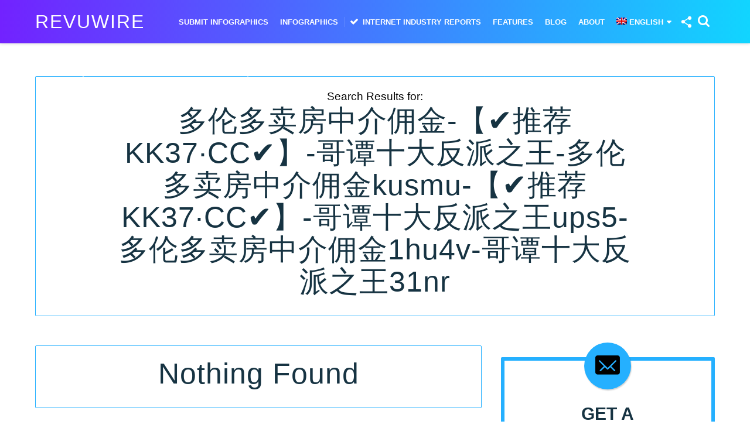

--- FILE ---
content_type: text/html; charset=UTF-8
request_url: https://revuwire.com/?s=%E5%A4%9A%E4%BC%A6%E5%A4%9A%E5%8D%96%E6%88%BF%E4%B8%AD%E4%BB%8B%E4%BD%A3%E9%87%91-%E3%80%90%E2%9C%94%EF%B8%8F%E6%8E%A8%E8%8D%90KK37%C2%B7CC%E2%9C%94%EF%B8%8F%E3%80%91-%E5%93%A5%E8%B0%AD%E5%8D%81%E5%A4%A7%E5%8F%8D%E6%B4%BE%E4%B9%8B%E7%8E%8B-%E5%A4%9A%E4%BC%A6%E5%A4%9A%E5%8D%96%E6%88%BF%E4%B8%AD%E4%BB%8B%E4%BD%A3%E9%87%91kusmu-%E3%80%90%E2%9C%94%EF%B8%8F%E6%8E%A8%E8%8D%90KK37%C2%B7CC%E2%9C%94%EF%B8%8F%E3%80%91-%E5%93%A5%E8%B0%AD%E5%8D%81%E5%A4%A7%E5%8F%8D%E6%B4%BE%E4%B9%8B%E7%8E%8Bups5-%E5%A4%9A%E4%BC%A6%E5%A4%9A%E5%8D%96%E6%88%BF%E4%B8%AD%E4%BB%8B%E4%BD%A3%E9%87%911hu4v-%E5%93%A5%E8%B0%AD%E5%8D%81%E5%A4%A7%E5%8F%8D%E6%B4%BE%E4%B9%8B%E7%8E%8B31nr
body_size: 19032
content:
<!DOCTYPE html>
<!--[if lt IE 9]><html lang="en-US" class="oldie"><![endif]-->
<!--[if (gte IE 9) | !(IE)]><!--><html lang="en-US" class="modern"><!--<![endif]-->
	<head>
<title>You searched for 多伦多卖房中介佣金-【✔️推荐KK37·CC✔️】-哥谭十大反派之王-多伦多卖房中介佣金kusmu-【✔️推荐KK37·CC✔️】-哥谭十大反派之王ups5-多伦多卖房中介佣金1hu4v-哥谭十大反派之王31nr &#8226; Revuwire • Revuwire
</title>





		<meta charset="UTF-8">
		<meta name="viewport" content="width=device-width, initial-scale=1.0, maximum-scale=1.0, user-scalable=no">
				<meta name='robots' content='noindex, follow' />
<link rel="alternate" hreflang="en-us" href="https://revuwire.com/?s=%E5%A4%9A%E4%BC%A6%E5%A4%9A%E5%8D%96%E6%88%BF%E4%B8%AD%E4%BB%8B%E4%BD%A3%E9%87%91-%E3%80%90%E2%9C%94%EF%B8%8F%E6%8E%A8%E8%8D%90KK37%C2%B7CC%E2%9C%94%EF%B8%8F%E3%80%91-%E5%93%A5%E8%B0%AD%E5%8D%81%E5%A4%A7%E5%8F%8D%E6%B4%BE%E4%B9%8B%E7%8E%8B-%E5%A4%9A%E4%BC%A6%E5%A4%9A%E5%8D%96%E6%88%BF%E4%B8%AD%E4%BB%8B%E4%BD%A3%E9%87%91kusmu-%E3%80%90%E2%9C%94%EF%B8%8F%E6%8E%A8%E8%8D%90KK37%C2%B7CC%E2%9C%94%EF%B8%8F%E3%80%91-%E5%93%A5%E8%B0%AD%E5%8D%81%E5%A4%A7%E5%8F%8D%E6%B4%BE%E4%B9%8B%E7%8E%8Bups5-%E5%A4%9A%E4%BC%A6%E5%A4%9A%E5%8D%96%E6%88%BF%E4%B8%AD%E4%BB%8B%E4%BD%A3%E9%87%911hu4v-%E5%93%A5%E8%B0%AD%E5%8D%81%E5%A4%A7%E5%8F%8D%E6%B4%BE%E4%B9%8B%E7%8E%8B31nr" />
<link rel="alternate" hreflang="nl-nl" href="https://revuwire.com/nl/?s=%E5%A4%9A%E4%BC%A6%E5%A4%9A%E5%8D%96%E6%88%BF%E4%B8%AD%E4%BB%8B%E4%BD%A3%E9%87%91-%E3%80%90%E2%9C%94%EF%B8%8F%E6%8E%A8%E8%8D%90KK37%C2%B7CC%E2%9C%94%EF%B8%8F%E3%80%91-%E5%93%A5%E8%B0%AD%E5%8D%81%E5%A4%A7%E5%8F%8D%E6%B4%BE%E4%B9%8B%E7%8E%8B-%E5%A4%9A%E4%BC%A6%E5%A4%9A%E5%8D%96%E6%88%BF%E4%B8%AD%E4%BB%8B%E4%BD%A3%E9%87%91kusmu-%E3%80%90%E2%9C%94%EF%B8%8F%E6%8E%A8%E8%8D%90KK37%C2%B7CC%E2%9C%94%EF%B8%8F%E3%80%91-%E5%93%A5%E8%B0%AD%E5%8D%81%E5%A4%A7%E5%8F%8D%E6%B4%BE%E4%B9%8B%E7%8E%8Bups5-%E5%A4%9A%E4%BC%A6%E5%A4%9A%E5%8D%96%E6%88%BF%E4%B8%AD%E4%BB%8B%E4%BD%A3%E9%87%911hu4v-%E5%93%A5%E8%B0%AD%E5%8D%81%E5%A4%A7%E5%8F%8D%E6%B4%BE%E4%B9%8B%E7%8E%8B31nr" />
<link rel="alternate" hreflang="fr-fr" href="https://revuwire.com/fr/?s=%E5%A4%9A%E4%BC%A6%E5%A4%9A%E5%8D%96%E6%88%BF%E4%B8%AD%E4%BB%8B%E4%BD%A3%E9%87%91-%E3%80%90%E2%9C%94%EF%B8%8F%E6%8E%A8%E8%8D%90KK37%C2%B7CC%E2%9C%94%EF%B8%8F%E3%80%91-%E5%93%A5%E8%B0%AD%E5%8D%81%E5%A4%A7%E5%8F%8D%E6%B4%BE%E4%B9%8B%E7%8E%8B-%E5%A4%9A%E4%BC%A6%E5%A4%9A%E5%8D%96%E6%88%BF%E4%B8%AD%E4%BB%8B%E4%BD%A3%E9%87%91kusmu-%E3%80%90%E2%9C%94%EF%B8%8F%E6%8E%A8%E8%8D%90KK37%C2%B7CC%E2%9C%94%EF%B8%8F%E3%80%91-%E5%93%A5%E8%B0%AD%E5%8D%81%E5%A4%A7%E5%8F%8D%E6%B4%BE%E4%B9%8B%E7%8E%8Bups5-%E5%A4%9A%E4%BC%A6%E5%A4%9A%E5%8D%96%E6%88%BF%E4%B8%AD%E4%BB%8B%E4%BD%A3%E9%87%911hu4v-%E5%93%A5%E8%B0%AD%E5%8D%81%E5%A4%A7%E5%8F%8D%E6%B4%BE%E4%B9%8B%E7%8E%8B31nr" />
<link rel="alternate" hreflang="de-de" href="https://revuwire.com/de/?s=%E5%A4%9A%E4%BC%A6%E5%A4%9A%E5%8D%96%E6%88%BF%E4%B8%AD%E4%BB%8B%E4%BD%A3%E9%87%91-%E3%80%90%E2%9C%94%EF%B8%8F%E6%8E%A8%E8%8D%90KK37%C2%B7CC%E2%9C%94%EF%B8%8F%E3%80%91-%E5%93%A5%E8%B0%AD%E5%8D%81%E5%A4%A7%E5%8F%8D%E6%B4%BE%E4%B9%8B%E7%8E%8B-%E5%A4%9A%E4%BC%A6%E5%A4%9A%E5%8D%96%E6%88%BF%E4%B8%AD%E4%BB%8B%E4%BD%A3%E9%87%91kusmu-%E3%80%90%E2%9C%94%EF%B8%8F%E6%8E%A8%E8%8D%90KK37%C2%B7CC%E2%9C%94%EF%B8%8F%E3%80%91-%E5%93%A5%E8%B0%AD%E5%8D%81%E5%A4%A7%E5%8F%8D%E6%B4%BE%E4%B9%8B%E7%8E%8Bups5-%E5%A4%9A%E4%BC%A6%E5%A4%9A%E5%8D%96%E6%88%BF%E4%B8%AD%E4%BB%8B%E4%BD%A3%E9%87%911hu4v-%E5%93%A5%E8%B0%AD%E5%8D%81%E5%A4%A7%E5%8F%8D%E6%B4%BE%E4%B9%8B%E7%8E%8B31nr" />
<link rel="alternate" hreflang="it-it" href="https://revuwire.com/it/?s=%E5%A4%9A%E4%BC%A6%E5%A4%9A%E5%8D%96%E6%88%BF%E4%B8%AD%E4%BB%8B%E4%BD%A3%E9%87%91-%E3%80%90%E2%9C%94%EF%B8%8F%E6%8E%A8%E8%8D%90KK37%C2%B7CC%E2%9C%94%EF%B8%8F%E3%80%91-%E5%93%A5%E8%B0%AD%E5%8D%81%E5%A4%A7%E5%8F%8D%E6%B4%BE%E4%B9%8B%E7%8E%8B-%E5%A4%9A%E4%BC%A6%E5%A4%9A%E5%8D%96%E6%88%BF%E4%B8%AD%E4%BB%8B%E4%BD%A3%E9%87%91kusmu-%E3%80%90%E2%9C%94%EF%B8%8F%E6%8E%A8%E8%8D%90KK37%C2%B7CC%E2%9C%94%EF%B8%8F%E3%80%91-%E5%93%A5%E8%B0%AD%E5%8D%81%E5%A4%A7%E5%8F%8D%E6%B4%BE%E4%B9%8B%E7%8E%8Bups5-%E5%A4%9A%E4%BC%A6%E5%A4%9A%E5%8D%96%E6%88%BF%E4%B8%AD%E4%BB%8B%E4%BD%A3%E9%87%911hu4v-%E5%93%A5%E8%B0%AD%E5%8D%81%E5%A4%A7%E5%8F%8D%E6%B4%BE%E4%B9%8B%E7%8E%8B31nr" />
<link rel="alternate" hreflang="es-es" href="https://revuwire.com/es/?s=%E5%A4%9A%E4%BC%A6%E5%A4%9A%E5%8D%96%E6%88%BF%E4%B8%AD%E4%BB%8B%E4%BD%A3%E9%87%91-%E3%80%90%E2%9C%94%EF%B8%8F%E6%8E%A8%E8%8D%90KK37%C2%B7CC%E2%9C%94%EF%B8%8F%E3%80%91-%E5%93%A5%E8%B0%AD%E5%8D%81%E5%A4%A7%E5%8F%8D%E6%B4%BE%E4%B9%8B%E7%8E%8B-%E5%A4%9A%E4%BC%A6%E5%A4%9A%E5%8D%96%E6%88%BF%E4%B8%AD%E4%BB%8B%E4%BD%A3%E9%87%91kusmu-%E3%80%90%E2%9C%94%EF%B8%8F%E6%8E%A8%E8%8D%90KK37%C2%B7CC%E2%9C%94%EF%B8%8F%E3%80%91-%E5%93%A5%E8%B0%AD%E5%8D%81%E5%A4%A7%E5%8F%8D%E6%B4%BE%E4%B9%8B%E7%8E%8Bups5-%E5%A4%9A%E4%BC%A6%E5%A4%9A%E5%8D%96%E6%88%BF%E4%B8%AD%E4%BB%8B%E4%BD%A3%E9%87%911hu4v-%E5%93%A5%E8%B0%AD%E5%8D%81%E5%A4%A7%E5%8F%8D%E6%B4%BE%E4%B9%8B%E7%8E%8B31nr" />
<link rel="alternate" hreflang="pt-br" href="https://revuwire.com/pt-br/?s=%E5%A4%9A%E4%BC%A6%E5%A4%9A%E5%8D%96%E6%88%BF%E4%B8%AD%E4%BB%8B%E4%BD%A3%E9%87%91-%E3%80%90%E2%9C%94%EF%B8%8F%E6%8E%A8%E8%8D%90KK37%C2%B7CC%E2%9C%94%EF%B8%8F%E3%80%91-%E5%93%A5%E8%B0%AD%E5%8D%81%E5%A4%A7%E5%8F%8D%E6%B4%BE%E4%B9%8B%E7%8E%8B-%E5%A4%9A%E4%BC%A6%E5%A4%9A%E5%8D%96%E6%88%BF%E4%B8%AD%E4%BB%8B%E4%BD%A3%E9%87%91kusmu-%E3%80%90%E2%9C%94%EF%B8%8F%E6%8E%A8%E8%8D%90KK37%C2%B7CC%E2%9C%94%EF%B8%8F%E3%80%91-%E5%93%A5%E8%B0%AD%E5%8D%81%E5%A4%A7%E5%8F%8D%E6%B4%BE%E4%B9%8B%E7%8E%8Bups5-%E5%A4%9A%E4%BC%A6%E5%A4%9A%E5%8D%96%E6%88%BF%E4%B8%AD%E4%BB%8B%E4%BD%A3%E9%87%911hu4v-%E5%93%A5%E8%B0%AD%E5%8D%81%E5%A4%A7%E5%8F%8D%E6%B4%BE%E4%B9%8B%E7%8E%8B31nr" />
<link rel="alternate" hreflang="x-default" href="https://revuwire.com/?s=%E5%A4%9A%E4%BC%A6%E5%A4%9A%E5%8D%96%E6%88%BF%E4%B8%AD%E4%BB%8B%E4%BD%A3%E9%87%91-%E3%80%90%E2%9C%94%EF%B8%8F%E6%8E%A8%E8%8D%90KK37%C2%B7CC%E2%9C%94%EF%B8%8F%E3%80%91-%E5%93%A5%E8%B0%AD%E5%8D%81%E5%A4%A7%E5%8F%8D%E6%B4%BE%E4%B9%8B%E7%8E%8B-%E5%A4%9A%E4%BC%A6%E5%A4%9A%E5%8D%96%E6%88%BF%E4%B8%AD%E4%BB%8B%E4%BD%A3%E9%87%91kusmu-%E3%80%90%E2%9C%94%EF%B8%8F%E6%8E%A8%E8%8D%90KK37%C2%B7CC%E2%9C%94%EF%B8%8F%E3%80%91-%E5%93%A5%E8%B0%AD%E5%8D%81%E5%A4%A7%E5%8F%8D%E6%B4%BE%E4%B9%8B%E7%8E%8Bups5-%E5%A4%9A%E4%BC%A6%E5%A4%9A%E5%8D%96%E6%88%BF%E4%B8%AD%E4%BB%8B%E4%BD%A3%E9%87%911hu4v-%E5%93%A5%E8%B0%AD%E5%8D%81%E5%A4%A7%E5%8F%8D%E6%B4%BE%E4%B9%8B%E7%8E%8B31nr" />

	<!-- This site is optimized with the Yoast SEO plugin v26.8 - https://yoast.com/product/yoast-seo-wordpress/ -->
	<meta property="og:locale" content="en_US" />
	<meta property="og:type" content="article" />
	<meta property="og:title" content="You searched for 多伦多卖房中介佣金-【✔️推荐KK37·CC✔️】-哥谭十大反派之王-多伦多卖房中介佣金kusmu-【✔️推荐KK37·CC✔️】-哥谭十大反派之王ups5-多伦多卖房中介佣金1hu4v-哥谭十大反派之王31nr &#8226; Revuwire" />
	<meta property="og:url" content="https://revuwire.com/search/多伦多卖房中介佣金-【✔️推荐KK37·CC✔️】-哥谭十大反派之王-多伦多卖房中介佣金kusmu-【✔️推荐KK37·CC✔️】-哥谭十大反派之王ups5-多伦多卖房中介佣金1hu4v-哥谭十大反派之王31nr/" />
	<meta property="og:site_name" content="Revuwire" />
	<script type="application/ld+json" class="yoast-schema-graph">{"@context":"https://schema.org","@graph":[{"@type":["CollectionPage","SearchResultsPage"],"@id":"https://revuwire.com/?s=%E5%A4%9A%E4%BC%A6%E5%A4%9A%E5%8D%96%E6%88%BF%E4%B8%AD%E4%BB%8B%E4%BD%A3%E9%87%91-%E3%80%90%E2%9C%94%EF%B8%8F%E6%8E%A8%E8%8D%90KK37%C2%B7CC%E2%9C%94%EF%B8%8F%E3%80%91-%E5%93%A5%E8%B0%AD%E5%8D%81%E5%A4%A7%E5%8F%8D%E6%B4%BE%E4%B9%8B%E7%8E%8B-%E5%A4%9A%E4%BC%A6%E5%A4%9A%E5%8D%96%E6%88%BF%E4%B8%AD%E4%BB%8B%E4%BD%A3%E9%87%91kusmu-%E3%80%90%E2%9C%94%EF%B8%8F%E6%8E%A8%E8%8D%90KK37%C2%B7CC%E2%9C%94%EF%B8%8F%E3%80%91-%E5%93%A5%E8%B0%AD%E5%8D%81%E5%A4%A7%E5%8F%8D%E6%B4%BE%E4%B9%8B%E7%8E%8Bups5-%E5%A4%9A%E4%BC%A6%E5%A4%9A%E5%8D%96%E6%88%BF%E4%B8%AD%E4%BB%8B%E4%BD%A3%E9%87%911hu4v-%E5%93%A5%E8%B0%AD%E5%8D%81%E5%A4%A7%E5%8F%8D%E6%B4%BE%E4%B9%8B%E7%8E%8B31nr","url":"https://revuwire.com/?s=%E5%A4%9A%E4%BC%A6%E5%A4%9A%E5%8D%96%E6%88%BF%E4%B8%AD%E4%BB%8B%E4%BD%A3%E9%87%91-%E3%80%90%E2%9C%94%EF%B8%8F%E6%8E%A8%E8%8D%90KK37%C2%B7CC%E2%9C%94%EF%B8%8F%E3%80%91-%E5%93%A5%E8%B0%AD%E5%8D%81%E5%A4%A7%E5%8F%8D%E6%B4%BE%E4%B9%8B%E7%8E%8B-%E5%A4%9A%E4%BC%A6%E5%A4%9A%E5%8D%96%E6%88%BF%E4%B8%AD%E4%BB%8B%E4%BD%A3%E9%87%91kusmu-%E3%80%90%E2%9C%94%EF%B8%8F%E6%8E%A8%E8%8D%90KK37%C2%B7CC%E2%9C%94%EF%B8%8F%E3%80%91-%E5%93%A5%E8%B0%AD%E5%8D%81%E5%A4%A7%E5%8F%8D%E6%B4%BE%E4%B9%8B%E7%8E%8Bups5-%E5%A4%9A%E4%BC%A6%E5%A4%9A%E5%8D%96%E6%88%BF%E4%B8%AD%E4%BB%8B%E4%BD%A3%E9%87%911hu4v-%E5%93%A5%E8%B0%AD%E5%8D%81%E5%A4%A7%E5%8F%8D%E6%B4%BE%E4%B9%8B%E7%8E%8B31nr","name":"You searched for 多伦多卖房中介佣金-【✔️推荐KK37·CC✔️】-哥谭十大反派之王-多伦多卖房中介佣金kusmu-【✔️推荐KK37·CC✔️】-哥谭十大反派之王ups5-多伦多卖房中介佣金1hu4v-哥谭十大反派之王31nr &#8226; Revuwire","isPartOf":{"@id":"https://revuwire.com/#website"},"breadcrumb":{"@id":"#breadcrumb"},"inLanguage":"en-US"},{"@type":"BreadcrumbList","@id":"#breadcrumb","itemListElement":[{"@type":"ListItem","position":1,"name":"Home","item":"https://revuwire.com/"},{"@type":"ListItem","position":2,"name":"You searched for 多伦多卖房中介佣金-【✔️推荐KK37·CC✔️】-哥谭十大反派之王-多伦多卖房中介佣金kusmu-【✔️推荐KK37·CC✔️】-哥谭十大反派之王ups5-多伦多卖房中介佣金1hu4v-哥谭十大反派之王31nr"}]},{"@type":"WebSite","@id":"https://revuwire.com/#website","url":"https://revuwire.com/","name":"Revuwire","description":"Internet Marketing Blog &amp; Best Websites Per Niche Aggregate","publisher":{"@id":"https://revuwire.com/#organization"},"potentialAction":[{"@type":"SearchAction","target":{"@type":"EntryPoint","urlTemplate":"https://revuwire.com/?s={search_term_string}"},"query-input":{"@type":"PropertyValueSpecification","valueRequired":true,"valueName":"search_term_string"}}],"inLanguage":"en-US"},{"@type":"Organization","@id":"https://revuwire.com/#organization","name":"Revuwire","url":"https://revuwire.com/","logo":{"@type":"ImageObject","inLanguage":"en-US","@id":"https://revuwire.com/#/schema/logo/image/","url":"https://i0.wp.com/revuwire.com/wp-content/uploads/2025/01/revuwire-logo.jpg?fit=222%2C67&ssl=1","contentUrl":"https://i0.wp.com/revuwire.com/wp-content/uploads/2025/01/revuwire-logo.jpg?fit=222%2C67&ssl=1","width":222,"height":67,"caption":"Revuwire"},"image":{"@id":"https://revuwire.com/#/schema/logo/image/"}}]}</script>
	<!-- / Yoast SEO plugin. -->


<link rel='dns-prefetch' href='//www.googletagmanager.com' />
<link rel='dns-prefetch' href='//stats.wp.com' />
<link rel='dns-prefetch' href='//fonts.googleapis.com' />
<link rel='dns-prefetch' href='//v0.wordpress.com' />
<link rel='preconnect' href='//i0.wp.com' />
<link rel="alternate" type="application/rss+xml" title="Revuwire &raquo; Feed" href="https://revuwire.com/feed/" />
<link rel="alternate" type="application/rss+xml" title="Revuwire &raquo; Search Results for &#8220;多伦多卖房中介佣金-【✔️推荐KK37·CC✔️】-哥谭十大反派之王-多伦多卖房中介佣金kusmu-【✔️推荐KK37·CC✔️】-哥谭十大反派之王ups5-多伦多卖房中介佣金1hu4v-哥谭十大反派之王31nr&#8221; Feed" href="https://revuwire.com/search/%E5%A4%9A%E4%BC%A6%E5%A4%9A%E5%8D%96%E6%88%BF%E4%B8%AD%E4%BB%8B%E4%BD%A3%E9%87%91-%E3%80%90%E2%9C%94%EF%B8%8F%E6%8E%A8%E8%8D%90KK37%C2%B7CC%E2%9C%94%EF%B8%8F%E3%80%91-%E5%93%A5%E8%B0%AD%E5%8D%81%E5%A4%A7%E5%8F%8D%E6%B4%BE%E4%B9%8B%E7%8E%8B-%E5%A4%9A%E4%BC%A6%E5%A4%9A%E5%8D%96%E6%88%BF%E4%B8%AD%E4%BB%8B%E4%BD%A3%E9%87%91kusmu-%E3%80%90%E2%9C%94%EF%B8%8F%E6%8E%A8%E8%8D%90KK37%C2%B7CC%E2%9C%94%EF%B8%8F%E3%80%91-%E5%93%A5%E8%B0%AD%E5%8D%81%E5%A4%A7%E5%8F%8D%E6%B4%BE%E4%B9%8B%E7%8E%8Bups5-%E5%A4%9A%E4%BC%A6%E5%A4%9A%E5%8D%96%E6%88%BF%E4%B8%AD%E4%BB%8B%E4%BD%A3%E9%87%911hu4v-%E5%93%A5%E8%B0%AD%E5%8D%81%E5%A4%A7%E5%8F%8D%E6%B4%BE%E4%B9%8B%E7%8E%8B31nr/feed/rss2/" />
<style id='wp-img-auto-sizes-contain-inline-css' type='text/css'>
img:is([sizes=auto i],[sizes^="auto," i]){contain-intrinsic-size:3000px 1500px}
/*# sourceURL=wp-img-auto-sizes-contain-inline-css */
</style>

<style id='wp-emoji-styles-inline-css' type='text/css'>

	img.wp-smiley, img.emoji {
		display: inline !important;
		border: none !important;
		box-shadow: none !important;
		height: 1em !important;
		width: 1em !important;
		margin: 0 0.07em !important;
		vertical-align: -0.1em !important;
		background: none !important;
		padding: 0 !important;
	}
/*# sourceURL=wp-emoji-styles-inline-css */
</style>
<link rel='stylesheet' id='wp-block-library-css' href='https://revuwire.com/wp-includes/css/dist/block-library/style.min.css?ver=6.9' type='text/css' media='all' />
<style id='global-styles-inline-css' type='text/css'>
:root{--wp--preset--aspect-ratio--square: 1;--wp--preset--aspect-ratio--4-3: 4/3;--wp--preset--aspect-ratio--3-4: 3/4;--wp--preset--aspect-ratio--3-2: 3/2;--wp--preset--aspect-ratio--2-3: 2/3;--wp--preset--aspect-ratio--16-9: 16/9;--wp--preset--aspect-ratio--9-16: 9/16;--wp--preset--color--black: #000000;--wp--preset--color--cyan-bluish-gray: #abb8c3;--wp--preset--color--white: #ffffff;--wp--preset--color--pale-pink: #f78da7;--wp--preset--color--vivid-red: #cf2e2e;--wp--preset--color--luminous-vivid-orange: #ff6900;--wp--preset--color--luminous-vivid-amber: #fcb900;--wp--preset--color--light-green-cyan: #7bdcb5;--wp--preset--color--vivid-green-cyan: #00d084;--wp--preset--color--pale-cyan-blue: #8ed1fc;--wp--preset--color--vivid-cyan-blue: #0693e3;--wp--preset--color--vivid-purple: #9b51e0;--wp--preset--gradient--vivid-cyan-blue-to-vivid-purple: linear-gradient(135deg,rgb(6,147,227) 0%,rgb(155,81,224) 100%);--wp--preset--gradient--light-green-cyan-to-vivid-green-cyan: linear-gradient(135deg,rgb(122,220,180) 0%,rgb(0,208,130) 100%);--wp--preset--gradient--luminous-vivid-amber-to-luminous-vivid-orange: linear-gradient(135deg,rgb(252,185,0) 0%,rgb(255,105,0) 100%);--wp--preset--gradient--luminous-vivid-orange-to-vivid-red: linear-gradient(135deg,rgb(255,105,0) 0%,rgb(207,46,46) 100%);--wp--preset--gradient--very-light-gray-to-cyan-bluish-gray: linear-gradient(135deg,rgb(238,238,238) 0%,rgb(169,184,195) 100%);--wp--preset--gradient--cool-to-warm-spectrum: linear-gradient(135deg,rgb(74,234,220) 0%,rgb(151,120,209) 20%,rgb(207,42,186) 40%,rgb(238,44,130) 60%,rgb(251,105,98) 80%,rgb(254,248,76) 100%);--wp--preset--gradient--blush-light-purple: linear-gradient(135deg,rgb(255,206,236) 0%,rgb(152,150,240) 100%);--wp--preset--gradient--blush-bordeaux: linear-gradient(135deg,rgb(254,205,165) 0%,rgb(254,45,45) 50%,rgb(107,0,62) 100%);--wp--preset--gradient--luminous-dusk: linear-gradient(135deg,rgb(255,203,112) 0%,rgb(199,81,192) 50%,rgb(65,88,208) 100%);--wp--preset--gradient--pale-ocean: linear-gradient(135deg,rgb(255,245,203) 0%,rgb(182,227,212) 50%,rgb(51,167,181) 100%);--wp--preset--gradient--electric-grass: linear-gradient(135deg,rgb(202,248,128) 0%,rgb(113,206,126) 100%);--wp--preset--gradient--midnight: linear-gradient(135deg,rgb(2,3,129) 0%,rgb(40,116,252) 100%);--wp--preset--font-size--small: 13px;--wp--preset--font-size--medium: 20px;--wp--preset--font-size--large: 36px;--wp--preset--font-size--x-large: 42px;--wp--preset--spacing--20: 0.44rem;--wp--preset--spacing--30: 0.67rem;--wp--preset--spacing--40: 1rem;--wp--preset--spacing--50: 1.5rem;--wp--preset--spacing--60: 2.25rem;--wp--preset--spacing--70: 3.38rem;--wp--preset--spacing--80: 5.06rem;--wp--preset--shadow--natural: 6px 6px 9px rgba(0, 0, 0, 0.2);--wp--preset--shadow--deep: 12px 12px 50px rgba(0, 0, 0, 0.4);--wp--preset--shadow--sharp: 6px 6px 0px rgba(0, 0, 0, 0.2);--wp--preset--shadow--outlined: 6px 6px 0px -3px rgb(255, 255, 255), 6px 6px rgb(0, 0, 0);--wp--preset--shadow--crisp: 6px 6px 0px rgb(0, 0, 0);}:where(.is-layout-flex){gap: 0.5em;}:where(.is-layout-grid){gap: 0.5em;}body .is-layout-flex{display: flex;}.is-layout-flex{flex-wrap: wrap;align-items: center;}.is-layout-flex > :is(*, div){margin: 0;}body .is-layout-grid{display: grid;}.is-layout-grid > :is(*, div){margin: 0;}:where(.wp-block-columns.is-layout-flex){gap: 2em;}:where(.wp-block-columns.is-layout-grid){gap: 2em;}:where(.wp-block-post-template.is-layout-flex){gap: 1.25em;}:where(.wp-block-post-template.is-layout-grid){gap: 1.25em;}.has-black-color{color: var(--wp--preset--color--black) !important;}.has-cyan-bluish-gray-color{color: var(--wp--preset--color--cyan-bluish-gray) !important;}.has-white-color{color: var(--wp--preset--color--white) !important;}.has-pale-pink-color{color: var(--wp--preset--color--pale-pink) !important;}.has-vivid-red-color{color: var(--wp--preset--color--vivid-red) !important;}.has-luminous-vivid-orange-color{color: var(--wp--preset--color--luminous-vivid-orange) !important;}.has-luminous-vivid-amber-color{color: var(--wp--preset--color--luminous-vivid-amber) !important;}.has-light-green-cyan-color{color: var(--wp--preset--color--light-green-cyan) !important;}.has-vivid-green-cyan-color{color: var(--wp--preset--color--vivid-green-cyan) !important;}.has-pale-cyan-blue-color{color: var(--wp--preset--color--pale-cyan-blue) !important;}.has-vivid-cyan-blue-color{color: var(--wp--preset--color--vivid-cyan-blue) !important;}.has-vivid-purple-color{color: var(--wp--preset--color--vivid-purple) !important;}.has-black-background-color{background-color: var(--wp--preset--color--black) !important;}.has-cyan-bluish-gray-background-color{background-color: var(--wp--preset--color--cyan-bluish-gray) !important;}.has-white-background-color{background-color: var(--wp--preset--color--white) !important;}.has-pale-pink-background-color{background-color: var(--wp--preset--color--pale-pink) !important;}.has-vivid-red-background-color{background-color: var(--wp--preset--color--vivid-red) !important;}.has-luminous-vivid-orange-background-color{background-color: var(--wp--preset--color--luminous-vivid-orange) !important;}.has-luminous-vivid-amber-background-color{background-color: var(--wp--preset--color--luminous-vivid-amber) !important;}.has-light-green-cyan-background-color{background-color: var(--wp--preset--color--light-green-cyan) !important;}.has-vivid-green-cyan-background-color{background-color: var(--wp--preset--color--vivid-green-cyan) !important;}.has-pale-cyan-blue-background-color{background-color: var(--wp--preset--color--pale-cyan-blue) !important;}.has-vivid-cyan-blue-background-color{background-color: var(--wp--preset--color--vivid-cyan-blue) !important;}.has-vivid-purple-background-color{background-color: var(--wp--preset--color--vivid-purple) !important;}.has-black-border-color{border-color: var(--wp--preset--color--black) !important;}.has-cyan-bluish-gray-border-color{border-color: var(--wp--preset--color--cyan-bluish-gray) !important;}.has-white-border-color{border-color: var(--wp--preset--color--white) !important;}.has-pale-pink-border-color{border-color: var(--wp--preset--color--pale-pink) !important;}.has-vivid-red-border-color{border-color: var(--wp--preset--color--vivid-red) !important;}.has-luminous-vivid-orange-border-color{border-color: var(--wp--preset--color--luminous-vivid-orange) !important;}.has-luminous-vivid-amber-border-color{border-color: var(--wp--preset--color--luminous-vivid-amber) !important;}.has-light-green-cyan-border-color{border-color: var(--wp--preset--color--light-green-cyan) !important;}.has-vivid-green-cyan-border-color{border-color: var(--wp--preset--color--vivid-green-cyan) !important;}.has-pale-cyan-blue-border-color{border-color: var(--wp--preset--color--pale-cyan-blue) !important;}.has-vivid-cyan-blue-border-color{border-color: var(--wp--preset--color--vivid-cyan-blue) !important;}.has-vivid-purple-border-color{border-color: var(--wp--preset--color--vivid-purple) !important;}.has-vivid-cyan-blue-to-vivid-purple-gradient-background{background: var(--wp--preset--gradient--vivid-cyan-blue-to-vivid-purple) !important;}.has-light-green-cyan-to-vivid-green-cyan-gradient-background{background: var(--wp--preset--gradient--light-green-cyan-to-vivid-green-cyan) !important;}.has-luminous-vivid-amber-to-luminous-vivid-orange-gradient-background{background: var(--wp--preset--gradient--luminous-vivid-amber-to-luminous-vivid-orange) !important;}.has-luminous-vivid-orange-to-vivid-red-gradient-background{background: var(--wp--preset--gradient--luminous-vivid-orange-to-vivid-red) !important;}.has-very-light-gray-to-cyan-bluish-gray-gradient-background{background: var(--wp--preset--gradient--very-light-gray-to-cyan-bluish-gray) !important;}.has-cool-to-warm-spectrum-gradient-background{background: var(--wp--preset--gradient--cool-to-warm-spectrum) !important;}.has-blush-light-purple-gradient-background{background: var(--wp--preset--gradient--blush-light-purple) !important;}.has-blush-bordeaux-gradient-background{background: var(--wp--preset--gradient--blush-bordeaux) !important;}.has-luminous-dusk-gradient-background{background: var(--wp--preset--gradient--luminous-dusk) !important;}.has-pale-ocean-gradient-background{background: var(--wp--preset--gradient--pale-ocean) !important;}.has-electric-grass-gradient-background{background: var(--wp--preset--gradient--electric-grass) !important;}.has-midnight-gradient-background{background: var(--wp--preset--gradient--midnight) !important;}.has-small-font-size{font-size: var(--wp--preset--font-size--small) !important;}.has-medium-font-size{font-size: var(--wp--preset--font-size--medium) !important;}.has-large-font-size{font-size: var(--wp--preset--font-size--large) !important;}.has-x-large-font-size{font-size: var(--wp--preset--font-size--x-large) !important;}
/*# sourceURL=global-styles-inline-css */
</style>

<style id='classic-theme-styles-inline-css' type='text/css'>
/*! This file is auto-generated */
.wp-block-button__link{color:#fff;background-color:#32373c;border-radius:9999px;box-shadow:none;text-decoration:none;padding:calc(.667em + 2px) calc(1.333em + 2px);font-size:1.125em}.wp-block-file__button{background:#32373c;color:#fff;text-decoration:none}
/*# sourceURL=/wp-includes/css/classic-themes.min.css */
</style>
<link rel='stylesheet' id='wpml-legacy-dropdown-click-0-css' href='https://revuwire.com/wp-content/plugins/sitepress-multilingual-cms/templates/language-switchers/legacy-dropdown-click/style.min.css?ver=1' type='text/css' media='all' />
<style id='wpml-legacy-dropdown-click-0-inline-css' type='text/css'>
.wpml-ls-statics-shortcode_actions{background-color:#eeeeee;}.wpml-ls-statics-shortcode_actions, .wpml-ls-statics-shortcode_actions .wpml-ls-sub-menu, .wpml-ls-statics-shortcode_actions a {border-color:#cdcdcd;}.wpml-ls-statics-shortcode_actions a, .wpml-ls-statics-shortcode_actions .wpml-ls-sub-menu a, .wpml-ls-statics-shortcode_actions .wpml-ls-sub-menu a:link, .wpml-ls-statics-shortcode_actions li:not(.wpml-ls-current-language) .wpml-ls-link, .wpml-ls-statics-shortcode_actions li:not(.wpml-ls-current-language) .wpml-ls-link:link {color:#444444;background-color:#ffffff;}.wpml-ls-statics-shortcode_actions .wpml-ls-sub-menu a:hover,.wpml-ls-statics-shortcode_actions .wpml-ls-sub-menu a:focus, .wpml-ls-statics-shortcode_actions .wpml-ls-sub-menu a:link:hover, .wpml-ls-statics-shortcode_actions .wpml-ls-sub-menu a:link:focus {color:#000000;background-color:#eeeeee;}.wpml-ls-statics-shortcode_actions .wpml-ls-current-language > a {color:#444444;background-color:#ffffff;}.wpml-ls-statics-shortcode_actions .wpml-ls-current-language:hover>a, .wpml-ls-statics-shortcode_actions .wpml-ls-current-language>a:focus {color:#000000;background-color:#eeeeee;}
/*# sourceURL=wpml-legacy-dropdown-click-0-inline-css */
</style>
<link rel='stylesheet' id='wpml-legacy-horizontal-list-0-css' href='https://revuwire.com/wp-content/plugins/sitepress-multilingual-cms/templates/language-switchers/legacy-list-horizontal/style.min.css?ver=1' type='text/css' media='all' />
<link rel='stylesheet' id='wpml-menu-item-0-css' href='https://revuwire.com/wp-content/plugins/sitepress-multilingual-cms/templates/language-switchers/menu-item/style.min.css?ver=1' type='text/css' media='all' />
<link rel='stylesheet' id='parent-style-css' href='https://revuwire.com/wp-content/themes/boombox/style.css?ver=6.9' type='text/css' media='all' />
<link rel='stylesheet' id='boombox-styles-min-css' href='https://revuwire.com/wp-content/themes/boombox/js/plugins/plugins.min.css?ver=20160316' type='text/css' media='all' />
<link rel='stylesheet' id='boombox-icomoon-style-css' href='https://revuwire.com/wp-content/themes/boombox/fonts/icon-fonts/icomoon/style.css?ver=20160316' type='text/css' media='all' />
<link rel='stylesheet' id='boombox-fonts-css' href='https://fonts.googleapis.com/css?family=Open+Sans%3A400%2C500%2C400italic%2C600%2C700%7COpen+Sans%3A400%2C500%2C400italic%2C600%2C700%7COpen+Sans%3A700&#038;subset=latin%2Clatin-ext' type='text/css' media='all' />
<link rel='stylesheet' id='boombox-primary-style-css' href='https://revuwire.com/wp-content/themes/boombox/css/style.min.css?ver=20160316' type='text/css' media='all' />
<style id='boombox-primary-style-inline-css' type='text/css'>

		/* Custom Header Styles */

		/* --site title color */
		.branding h1 {
		  color: #ffffff;
		}

		/* -top */
		.header .top {
		  background-color: #ffffff;
		}

		.header .top .form-toggle:hover,
		.header .top .notifications-link:hover,
		.header .top .user-box:hover,
		.header .top .share-menu-item .share-icon:hover,
		.header .top .top-search.open .form-toggle,
		.header .top .account-box .user:hover,
		.header .top .main-navigation > ul > li:hover > a,
		.header .top .main-navigation > ul > li.current-menu-item > a {
		  color: #353100;
		}

		/* --top pattern */
		.header .top svg {
		  fill: #ffffff;
		}

		/* --top text color */
		.header .top {
		  color: #ffffff;
		}

		.header .top .main-navigation ul li:before {
		  border-color: #ffffff;
		}

		.header .top .account-box .create-post {
		  background-color: #000000;
		}

		/* --top button color */
		.header .top .account-box .create-post {
		  color: #ffffff;
		}

		.header .bottom .form-toggle:hover,
		.header .bottom .notifications-link:hover,
		.header .bottom .user-box:hover,
		.header .bottom .share-menu-item .share-icon:hover,
		.header .bottom .top-search.open .form-toggle,
		.header .bottom .account-box .user:hover,
		.header .bottom .main-navigation > ul > li:hover > a,
		.header .bottom .main-navigation > ul > li.current-menu-item > a {
		  color: #cccccc;
		}

		/* -bottom */
		.header .bottom {
		  background-color: #ffffff;
		}

		.header .bottom svg {
		  fill: #ffffff;
		}

		/* --bottom text color */
		.header .bottom {
		  color: #000000;
		}

		.header .bottom .main-navigation ul li:before,
		.header .bottom .account-box .user:after,
		.header .bottom .create-post:before,
		.header .bottom .menu-button:after {
		  border-color: #000000;
		}

		.header .bottom .account-box .create-post {
		  background-color: #000000;
		}

		/* --bottom button color */
		.header .account-box .create-post {
		  color: #ffffff;
		}
	

		/* Custom Footer Styles */

		/* -top */
		.footer {
		  background-color: #000000;
		}

		.footer .footer-top svg {
		  fill: #000000;
		}

		.footer .footer-bottom svg {
		  fill: #282828;
		}

		/* -primary color */
		/* --primary bg */
		#footer .cat-item.current-cat a,
		#footer .widget_mc4wp_form_widget:before,#footer .widget_create_post:before,
		#footer .cat-item a:hover,
		#footer button[type="submit"],
		#footer input[type="submit"],
		#footer .bb-btn, #footer .bnt.primary {
		  background-color: #cccccc;
		}

		/* --primary text */
		#footer .widget_mc4wp_form_widget:before,#footer .widget_create_post:before,
		#footer button[type="submit"],
		#footer input[type="submit"],
		#footer .bb-btn, #footer .bb-bnt-primary {
		  color: #000000;
		}

		/* --primary hover */
		#footer a:hover {
		  color: #cccccc;
		}

		#footer .widget_categories ul li a:hover,
		#footer .widget_archive ul li a:hover,
		#footer .widget_pages ul li a:hover,
		#footer .widget_meta ul li a:hover,
		#footer .widget_nav_menu ul li a:hover {
		  background-color: #cccccc;
		  color: #000000;
		}

		#footer .slick-dots li.slick-active button:before,
		#footer .widget_tag_cloud a:hover {
		  border-color:#cccccc;
		}

		/* -heading color */
		#footer .featured-strip .item .title,
		#footer .featured-strip .slick-next:before, #footer .featured-strip .slick-prev:before,
		#footer .slick-dots li button:before,
		#footer h1,#footer h2,#footer h3,#footer h4, #footer h5,#footer h6,
		#footer .widget-title {
		  color: #ffffff;
		}

		/* -text color */
		#footer,
		#footer .widget_recent_comments .recentcomments .comment-author-link,
		#footer
		.widget_recent_comments .recentcomments a,
		#footer .byline, #footer .posted-on,
		#footer .widget_nav_menu ul li,
		#footer .widget_categories ul li,
		#footer .widget_archive ul li,
		#footer .widget_pages ul li,
		#footer .widget_meta ul li {
		  color: #ffffff;
		}
		#footer .widget_tag_cloud  a, #footer select, #footer textarea, #footer input[type="tel"], #footer input[type="text"], #footer input[type="number"], #footer input[type="date"], #footer input[type="time"], #footer input[type="url"], #footer input[type="email"], #footer input[type="search"],#footer input[type="password"],
		#footer .widget_mc4wp_form_widget:after, #footer .widget_create_post:after {
			border-color: #ffffff;
		}

		#footer .widget_categories ul li a,
		#footer .widget_archive ul li a,
		#footer .widget_pages ul li a,
		#footer .widget_meta ul li a,
		#footer .widget_nav_menu ul li a,
		#footer .widget_tag_cloud a {
		  color: #ffffff;
		}

		/* -bottom */
		/* --text  color */
		#footer .footer-bottom {
		  background-color: #282828;
		  color: #ffffff;
		}

		/* --text  hover */
		#footer .footer-bottom a:hover {
		  color: #cccccc;
		}
	


		/* -body color */
		body {
		  	background-color: #ffffff;
		  	font-size: 19px;
		}

		#branding h1 {
			font-family: Impact, Charcoal, sans-serif;
		}

		#background-image {
			background-repeat:repeat;
		}

		/* -Font sizes */

		h1 {
		  	font-size: 60px;
		}

		.widget-title {
			font-size: 30px;
		}

		/* -page color */
		.page-wrapper,
		#mainContainer,
		#mainContainer:before,
		#mainContainer:after,
		.authentication .wrapper,
		.header .more-menu,
		.header .account-box .user-box .menu,
		.header .main-navigation .sub-menu,
		.authentication,.inline-popup,
		.post-share-box .post-share-count,
		.post-share-box.stuck,
		.post-rating a,
		.fixed-pagination .page .content,
		.fixed-next-page,
		.mobile-navigation-wrapper,
		.mejs-container,
		.featured-area .featured-item:first-child,
		.featured-area .featured-item:first-child + .featured-item,
		.featured-area .featured-item:first-child + .featured-item + .featured-item {
		  background-color: #ffffff;
		  border-color: #ffffff;
		}

		/* -page width */
		.page-wrapper {
		  width: 100%;
		}

		/* -primary color */
		/* --primary bg */
		.mark, mark,.box_list,
		.tooltip:before,
		#comments .bypostauthor .vcard .fn,
		.text-highlight.primary-color,
		#comments .nav-links a,
		.fancybox-close,
		.quiz_row:hover,
		.progress-bar-success,
		.onoffswitch,.onoffswitch2,
		.widget_nav_menu ul li a:hover,
		.widget_categories ul li a:hover,
		.widget_archive ul li a:hover,
		.widget_pages ul li a:hover,
		.widget_meta ul li a:hover,
		.widget_mc4wp_form_widget:before,.widget_create_post:before,
		.widget_calendar table th a,
		.widget_calendar table td a,
		.go-top,
		.mobile-navigation-wrapper .close,
		.pagination a, .page-links a,.vp_dash_pagina a,
		blockquote:before,
		.next-prev-pagination .nav a,
		.fixed-next-page .next-page a,
		.post-share-box .post-share-count,
		.cat-item.current-cat a,
		.cat-item a:hover,
		.fixed-pagination .page:hover .arrow,
		button[type="submit"],
		input[type="submit"],
		.bb-btn.bb-btn-primary,.bb-btn.bb-btn-primary:hover,.bb-btn.bb-btn-primary-outline:hover {
		  background-color: #25b0ff;
		}

		.tooltip:after {
			border-top-color:#25b0ff;
		}


		/* --primary text */
		.mark, mark,
		.tooltip:before,
		#comments .bypostauthor .vcard .fn,
		#comments .bypostauthor .vcard .fn a,
		.pagination a, .page-links a, .vp_dash_pagina a,
		.text-highlight.primary-color,
		#comments .nav-links a,
		.fancybox-close,
		.sr-only,.box_list,
		.quiz_row:hover,
		.onoffswitch,.onoffswitch2,
		.next-prev-pagination .nav a,
		.fixed-next-page .next-page a,
		.widget_nav_menu ul li a:hover,
		.widget_categories ul li a:hover,
		.widget_archive ul li a:hover,
		.widget_pages ul li a:hover,
		 .widget_meta ul li a:hover,
		 .cat-item.current-cat a,
		.widget_mc4wp_form_widget:before,.widget_create_post:before,
		.go-top,
		.widget_calendar table th a,
		.widget_calendar table td a,
		.mobile-navigation-wrapper .close,
		.post-share-box .post-share-count,
		.fixed-pagination .page:hover .arrow,
		button[type="submit"],
		input[type="submit"],
		.bb-btn.bb-btn-primary,.bb-btn.bb-btn-primary:hover,.bb-btn.bb-btn-primary-outline:hover {
		  color: #000000;
		}


		.desktop ::-webkit-scrollbar-track {
		  -webkit-box-shadow: inset 0 0 3px rgba(0,0,0,0.3);
		  background-color: #ffffff;
		  -webkit-border-radius: 2px;
		  -moz-border-radius: 2px;
		  border-radius: 2px;
		}
		.desktop ::-webkit-scrollbar {
		  width: 10px;
		  background-color: #25b0ff;
		  -webkit-border-radius: 2px;
		  -moz-border-radius: 2px;
		  border-radius: 2px;
		}
		.desktop ::-webkit-scrollbar-thumb {
		  -webkit-box-shadow: inset 0 0 3px rgba(0,0,0,.3);
		  background-color: #25b0ff;
		  opacity: 0.4;
		  -webkit-border-radius: 2px;
		  -moz-border-radius: 2px;
		  border-radius: 2px;
		}


		/* --primary  hover */
		#cancel-comment-reply-link,
		.vp-entry legend,
		.main-navigation > ul .sub-menu li:hover > a,
		.main-navigation > ul .sub-menu li.current-menu-item a,
		#header .more-menu .section-navigation ul li:hover a,
		.header .account-box .menu ul li a:hover,
		.single.nsfw-post .single.post .nsfw-post h3,
		.sticky .post-thumbnail:after,
		.entry-no-lg,
		.entry-title:hover a,
		.post-types .item:hover .icon,
		.text-dropcup.primary-color,
		.bb-btn-primary-outline,
		.bb-btn-link:hover,
		.bb-btn-link,
		.more-link:hover,
		.post-navigation .nsfw-post h3,
		.post-thumbnail .nsfw-post h3{
		  color: #25b0ff;
		}

		.pagination a, .page-links a,
		.vp_dash_pagina .page-numbers,
		.post-types .item:hover,
		.more-load-button button:hover,
		.pagination span, .page-links span,
		.bb-btn-primary-outline,.bb-btn-primary:hover,
		.widget_tag_cloud .tagcloud a:hover {
		  border-color: #25b0ff;
		}


		/* -link color */
		a {color:#25b0ff}

		/* -text color */
		body, html,
		.widget_recent_comments .recentcomments .comment-author-link,.widget_recent_comments .recentcomments a,#header .more-menu,.header .main-navigation .sub-menu,
		.header .account-box .user-box .menu,
		.featured-strip .slick-next:before, .featured-strip .slick-prev:before,
		.featured-strip .slick-dots li button:before,
		.header .top-search form input,
		.more-load-button button,
		.vp-op-au-2 a,
		.fixed-next-page .next-page .pages,
		#comments .comment .comment-body .comment-content small a,
		.byline a,.byline .author-name  {
		  color: #000000;
		}

		/* --heading text color */
		.vp-nameplate,
		.fixed-pagination .page .content .title,
		.more_items_x legend, .more_items legend, .more_items_glow,
		h1, h2, h3, h4, h5, h6 {
		  color: #163342;
		}

		/* --secondary text color */
		s, strike, del,label,
		#TB_ajaxWindowTitle,
		.vp-media-caption,
		#header .more-menu .sections-header,
		.mobile-navigation-wrapper .more-menu .more-menu-body .sections-header,
		.post-share-box .post-rating .count .text:after,
		.inline-popup .intro,
		.authentication .intro,
		.post-types .item .icon,
		.post-rating a,.post-thumbnail .thumbnail-caption,
		table thead th,.post-share-box .mobile-info,
		.widget_create_post .text,
		.widget_footer .text,
		.author-vcard .about,
		.vp-op-au-2,
		.vp-op-au-4 .glyphicon,
		.vp-op-au-3 .glyphicon,
		.wp-caption .wp-caption-text, .wp-caption-dd,
		#comments .comments-title span,
		#comments .comment-notes,
		#comments .comment-metadata,
		.short-info .create-post .text,
		.post .cat-links,
		.byline,
		.posted-on,
		.post-date,
		.post-comments,
		.entry-sub-title,
		.page-header .taxonomy-description {
		  color: ;
		}

		::-webkit-input-placeholder {
		  color: ;
		}

		:-moz-placeholder {
		  color: ;
		}

		:-ms-input-placeholder {
		  color: ;
		}

		/* -font family */
		/* --base font family */
		body, html,
		#cancel-comment-reply-link,
		#comments .comments-title span {
		  font-family: Arial, Helvetica, sans-serif;
		}

		/* --Post heading font family */
		.entry-title {
		 font-family: Arial, Helvetica, cursive;
		}

		/* --secondary font family */
		.pagination, .page-links,.vp_dash_pagina,
		.comments-area h3,
		.entry-no-lg,.reaction-box .title,
		.reaction-item .reaction-vote-btn,
		#comments .comments-title, #comments .comment-reply-title,
		.page-trending .trending-navigation ul li a,
		.vp-entry legend,.widget-title,
		.badge .text,.post-number,
		.more_items_x legend, .more_items legend, .more_items_glow,
		section.error-404 .text,
		.inline-popup .title,
		.authentication .title,
		.other-posts .title,
		.page-header h1 {
		  font-family: Arial, Helvetica, cursive;
		}


		/* -border-color */
		.page-header,
		.header .main-navigation .sub-menu,
		.header .more-menu,
		#header .more-menu .more-menu-header,
		#header .more-menu .more-menu-footer,
		.mobile-navigation-wrapper .more-menu .more-menu-header,
		.mobile-navigation-wrapper .more-menu .more-menu-footer,
		.header .account-box .user-box .menu,
		.social-box.inline-popup .popup-footer,
		.spinner-pulse,.author-vcard .byline:before,
		.border-thumb,#comments .pingback, #comments .comment,
		.more-load-button button,
		.post-rating .count .icon,
		.quiz_row,.post-grid .post .post-author-meta, .post-grid .page .post-author-meta, .post-list .post .post-author-meta, .post-list .page .post-author-meta,.post-list.standard .post,
		.post-list.standard .post,
		.post-list.standard .entry-sub-title,
		.header .top-search form input,
		.more-load-button:before,
		.vp-uploader,
		#TB_window .shares,
		.vp-glow fieldset,
		.vp-glow fieldset:hover,
		.wp-playlist,
		.post-types .item,
		.page-trending .trending-navigation,
		.widget_mc4wp_form_widget:after,.widget_create_post:after,
		.post-rating .inner,
		.post-rating .point-btn,
		.author-vcard,
		.vp-entry fieldset,
		.vp-op-au-5,.widget_social,
		.widget_subscribe,.post-navigation .meta-nav,
		.post-navigation .page,.post-tags a,
		.next-prev-pagination,
		.widget_tag_cloud .tagcloud a,
		select, textarea, input[type="tel"], input[type="text"], input[type="number"], input[type="date"], input[type="time"], input[type="url"], input[type="email"], input[type="search"], input[type="password"] {
		  border-color: #25b0ff;
		}
		hr {
		  background-color: #25b0ff;
		}

		/* -secondary components bg color */
		blockquote,.fixed-pagination .page .arrow,
		.captcha-container,
		.post-share-box .post-comments,
		table tbody tr:nth-child(2n+1) th,
		table tbody tr:nth-child(2n+1) td,
		.reaction-box .reaction-item .reaction-bar,
		.reaction-box .reaction-item .reaction-vote-btn,
		.tabs-menu li,#comments .pingback .comment-body .comment-reply-link, #comments .comment .comment-body .comment-reply-link,.bb-btn, button,
		.widget_sidebar_footer {
		  background-color: #f7f7f7;
		}
		.tabs-content,
		 .tabs-menu li.active {
			border-color:#f7f7f7;
		}

		/* -secondary components text color */
		blockquote,.fixed-pagination .page .arrow,.post-share-box  .post-comments,.captcha-container input,.form-captcha .refresh-captcha,#comments .pingback .comment-body .comment-reply-link, #comments .comment .comment-body .comment-reply-link,.reaction-box .reaction-item .reaction-vote-btn,.reaction-box .reaction-item .reaction-bar,.bb-btn,
		.bb-btn:hover, button:hover,button,.tabs-menu li,.widget_sidebar_footer {
			color:#25b0ff;
		}
		.captcha-container input {border-color:#25b0ff}

		/* -border-radius */
		img,video,
		.captcha-container,
		.header .account-box .user-box:hover .menu,
		.post-thumbnail .video-wrapper,
		.post-thumbnail .view-full-post,
		.nsfw-post,
		.post-share-box .post-comments,
		.hy_plyr canvas,.featured-strip .item .media,
		.quiz_row,.box_list,
		.border-thumb,
		.advertisement .massage,
		[class^="mashicon-"],
		#TB_window,
		#score_modal .shares a div, #TB_window .shares a div,
		.vp_dash_pagina .page-numbers,
		vp-glow fieldset,
		.mobile-navigation-wrapper .close,
		.onoffswitch-label,
		.fancybox-close,
		.onoffswitch2-label,
		.next-prev-pagination .nav a,
		.fixed-next-page .next-page a,
		.post-types .item,
		.onoffswitch,.onoffswitch2,
		.page-trending .trending-navigation ul li.active a,
		.widget_mc4wp_form_widget:after,.widget_create_post:after,
		blockquote:before,
		.go-top,.author-vcard,
		.featured-area .featured-item:before,
		.widget_sidebar_footer,
		.tabs-menu li:before,.short-info,
		.inline-popup,.authentication,
		.reaction-box .reaction-item .reaction-bar,
		.reaction-item .reaction-vote-btn,
		.pagination a, .page-links a,.vp_dash_pagina a,
		.pagination span, .page-links span,.vp_dash_pagina span,
		.post-share-box .post-share-count,
		.featured-area .featured-item,
		.post-thumbnail,
		.share-button,
		.post-rating .inner,
		.page-header,
		.widget_subscribe,
		.widget_social,
		.sub-menu,
		.fancybox-skin,
		.authentication .wrapper,
		.widget_tag_cloud .tagcloud a,
		.post-tags a,
		.authentication .button,
		#respond .button,
		.more-menu {
		  -webkit-border-radius: 2px;
		  -moz-border-radius: 2px;
		  border-radius: 2px;
		}

		/* --border-radius inputs, buttons */
		.form-captcha img,
		.bb-btn, input, select, textarea, button, .bb-btn, #comments  li .comment-body .comment-reply-link, .header .account-box .create-post{
		  -webkit-border-radius: 2px;
		  -moz-border-radius: 2px;
		  border-radius: 2px;
		}

		/* --border-radius social icons */
		.social.circle ul li a {
		    -webkit-border-radius: 2px;
		    -moz-border-radius: 2px;
		    border-radius: 2px;
		}
	
		/* --Boombox User Custom Styles */

		
		

		/* Custom Header Styles */

		/* -badge bg color */
		.reaction-item .reaction-bar .reaction-stat,
		.badge .circle {
		  background-color: #ffe400;
		}

		.reaction-item .reaction-vote-btn:not(.disabled):hover,
		.reaction-item.voted .reaction-vote-btn {
			background-color: #ffe400 !important;
		}

		/* -badge text color */
		.reaction-item .reaction-vote-btn:not(.disabled):hover,
		.reaction-item.voted .reaction-vote-btn,
		.badge .text {
		  color: #1f1f1f;
		}

		/* -category/tag bg color */
		.badge.category .circle,
		.badge.post_tag .circle{
		  background-color:  #6759eb;
		}

		/* -category/tag text color */
		.badge.category .text,
		.badge.post_tag .text {
		  color:  #1f1f1f;
		}

		/* -category/tag icon color */
		.badge.category .circle i,
		.badge.post_tag .circle i {
		  color:  #ffffff;
		}

		/* --Trending */
		.badge.trending .circle,
		.page-trending .trending-navigation ul li.active a,
		.post-number {
		  background-color: #f43547;
		}

		.widget-title .icon,
		.trending-navigation ul li a .icon {
		  color: #f43547;
		}

		.badge.trending .circle i,
		.page-trending .trending-navigation ul li.active a,
		.page-trending .trending-navigation ul li.active a .icon,
		.post-number {
		  color: #ffffff;
		}

		.badge.trending .text{
			color: #1f1f1f;
		}

		.badge.reaction-229 .circle {
				background-color: #ffe400;
			}

			.badge.reaction-230 .circle {
				background-color: #ffe400;
			}

			.badge.reaction-231 .circle {
				background-color: #ffe400;
			}

			.badge.reaction-232 .circle {
				background-color: #ffe400;
			}

			.badge.reaction-233 .circle {
				background-color: #ffe400;
			}

			.badge.reaction-234 .circle {
				background-color: #ffe400;
			}

			.badge.reaction-235 .circle {
				background-color: #ffe400;
			}

			.badge.category-1 .circle {
				background-color: #6759eb;
			}

			.badge.category-283 .circle {
				background-color: #6759eb;
			}

			.badge.category-360 .circle {
				background-color: #6759eb;
			}

			.badge.category-285 .circle {
				background-color: #6759eb;
			}

			.badge.category-287 .circle {
				background-color: #6759eb;
			}

			.badge.category-286 .circle {
				background-color: #6759eb;
			}

			.badge.category-288 .circle {
				background-color: #6759eb;
			}

			.badge.category-291 .circle {
				background-color: #6759eb;
			}

			.badge.category-290 .circle {
				background-color: #6759eb;
			}

			.badge.category-408 .circle {
				background-color: #6759eb;
			}

			.badge.category-409 .circle {
				background-color: #6759eb;
			}

			
	
/*# sourceURL=boombox-primary-style-inline-css */
</style>
<link rel='stylesheet' id='boombox-style-css' href='https://revuwire.com/wp-content/themes/boombox-child/style.css?ver=6.9' type='text/css' media='all' />
<link rel='stylesheet' id='childstyle-css' href='https://revuwire.com/wp-content/themes/boombox-child/style.css?ver=6.9' type='text/css' media='all' />
<link rel='stylesheet' id='bar_styles-css' href='https://revuwire.com/wp-content/plugins/skt-skill-bar/skill_bar/bar/sbar.css?ver=2.6' type='text/css' media='' />
<link rel='stylesheet' id='circle_styles-css' href='https://revuwire.com/wp-content/plugins/skt-skill-bar/skill_bar/circle/jquery.easy-pie-chart.css?ver=2.6' type='text/css' media='' />
<link rel='stylesheet' id='skt_verticleline_css-css' href='https://revuwire.com/wp-content/plugins/skt-skill-bar/skill_bar/css/custom.css?ver=2.6' type='text/css' media='' />
<script type="text/javascript" src="https://revuwire.com/wp-content/plugins/sitepress-multilingual-cms/templates/language-switchers/legacy-dropdown-click/script.min.js?ver=1" id="wpml-legacy-dropdown-click-0-js"></script>
<script type="text/javascript" src="https://revuwire.com/wp-includes/js/jquery/jquery.min.js?ver=3.7.1" id="jquery-core-js"></script>
<script type="text/javascript" src="https://revuwire.com/wp-includes/js/jquery/jquery-migrate.min.js?ver=3.4.1" id="jquery-migrate-js"></script>

<!-- Google tag (gtag.js) snippet added by Site Kit -->
<!-- Google Analytics snippet added by Site Kit -->
<script type="text/javascript" src="https://www.googletagmanager.com/gtag/js?id=GT-NNM85C8W" id="google_gtagjs-js" async></script>
<script type="text/javascript" id="google_gtagjs-js-after">
/* <![CDATA[ */
window.dataLayer = window.dataLayer || [];function gtag(){dataLayer.push(arguments);}
gtag("set","linker",{"domains":["revuwire.com"]});
gtag("js", new Date());
gtag("set", "developer_id.dZTNiMT", true);
gtag("config", "GT-NNM85C8W");
//# sourceURL=google_gtagjs-js-after
/* ]]> */
</script>
<script type="text/javascript" src="https://revuwire.com/wp-content/plugins/skt-skill-bar/skill_bar/bar/jquery.appear.js?ver=2.6" id="bar_script-js"></script>
<script type="text/javascript" src="https://revuwire.com/wp-content/plugins/skt-skill-bar/skill_bar/circle/jquery.easy-pie-chart.js?ver=2.6" id="circle_script-js"></script>
<script type="text/javascript" src="https://revuwire.com/wp-content/plugins/skt-skill-bar/skill_bar/circle/custom.js?ver=2.6" id="circle_custom_script-js"></script>
<script type="text/javascript" src="https://revuwire.com/wp-content/plugins/skt-skill-bar/skill_bar/gage/justgage.js?ver=2.6" id="gage_script-js"></script>
<script type="text/javascript" src="https://revuwire.com/wp-content/plugins/skt-skill-bar/skill_bar/gage/raphael-2.1.4.min.js?ver=2.6" id="gage_raphael_script-js"></script>
<script type="text/javascript" src="https://revuwire.com/wp-content/plugins/skt-skill-bar/skill_bar/js/Chart.js?ver=2.6" id="chart-js-script-js"></script>
<script type="text/javascript" src="https://revuwire.com/wp-content/plugins/skt-skill-bar/skill_bar/js/chart.min.js?ver=2.6" id="chart.min.js-script-js"></script>
<link rel="https://api.w.org/" href="https://revuwire.com/wp-json/" /><link rel="EditURI" type="application/rsd+xml" title="RSD" href="https://revuwire.com/xmlrpc.php?rsd" />
<meta name="generator" content="WPML ver:4.8.6 stt:39,1,4,3,27,44,2;" />
<meta name="generator" content="Site Kit by Google 1.171.0" />	<style>img#wpstats{display:none}</style>
		<link rel="icon" href="https://i0.wp.com/revuwire.com/wp-content/uploads/2017/01/number-1-1.png?fit=32%2C32&#038;ssl=1" sizes="32x32" />
<link rel="icon" href="https://i0.wp.com/revuwire.com/wp-content/uploads/2017/01/number-1-1.png?fit=100%2C100&#038;ssl=1" sizes="192x192" />
<link rel="apple-touch-icon" href="https://i0.wp.com/revuwire.com/wp-content/uploads/2017/01/number-1-1.png?fit=100%2C100&#038;ssl=1" />
<meta name="msapplication-TileImage" content="https://i0.wp.com/revuwire.com/wp-content/uploads/2017/01/number-1-1.png?fit=100%2C100&#038;ssl=1" />

<meta name="google-site-verification" content="7XNnaAoKaHWilJD01fZ4Qh6sxPOd8fGfeBSQGIKohFY" />
<meta name="google-site-verification" content="RPPm55QQgWtS840Bbpm-LS21Ki1eP_YAng26QzCoGlQ" />
<script async src="//pagead2.googlesyndication.com/pagead/js/adsbygoogle.js"></script>
<script>
  (adsbygoogle = window.adsbygoogle || []).push({
    google_ad_client: "ca-pub-8719820906861518",
    enable_page_level_ads: true
  });
</script>

<!-- Global site tag (gtag.js) - Google Analytics -->
<script async src="https://www.googletagmanager.com/gtag/js?id=UA-112505225-1"></script>
<script>
  window.dataLayer = window.dataLayer || [];
  function gtag(){dataLayer.push(arguments);}
  gtag('js', new Date());

  gtag('config', 'UA-112505225-1');
</script>

	</head>

	<body data-rsssl=1 class="search search-no-results wp-theme-boombox wp-child-theme-boombox-child nsfw-post badge-face-text badges-outside-left">

		
		
		<div id="mobile-navigation" class="mobile-navigation-wrapper">
	<button id="menu-close" class="close">
		<i class="icon icon-close"></i>
	</button>
	<div class="holder">
		<div class="more-menu">
			<div class="more-menu-header">
							</div>
				<nav class="main-navigation">
		<ul id="menu-main-menu" class=""><li id="menu-item-33856" class="menu-item menu-item-type-post_type menu-item-object-page menu-item-33856"><a href="https://revuwire.com/submit-infographics/">Submit Infographics</a></li>
<li id="menu-item-33570" class="menu-item menu-item-type-taxonomy menu-item-object-category menu-item-33570"><a href="https://revuwire.com/category/infographic/">Infographics</a></li>
<li id="menu-item-2482" class="menu-item menu-item-type-taxonomy menu-item-object-category menu-item-2482 menu-item-icon"><a href="https://revuwire.com/category/industry-reports/"><i class="icon icon-check"></i>Internet Industry reports</a></li>
<li id="menu-item-33830" class="menu-item menu-item-type-taxonomy menu-item-object-category menu-item-33830"><a href="https://revuwire.com/category/features/">Features</a></li>
<li id="menu-item-36191" class="menu-item menu-item-type-taxonomy menu-item-object-category menu-item-36191"><a href="https://revuwire.com/category/blog/">Blog</a></li>
<li id="menu-item-2485" class="menu-item menu-item-type-post_type menu-item-object-page menu-item-2485"><a href="https://revuwire.com/about/">About</a></li>
<li id="menu-item-wpml-ls-2-en" class="menu-item-language menu-item-language-current menu-item wpml-ls-slot-2 wpml-ls-item wpml-ls-item-en wpml-ls-current-language wpml-ls-menu-item wpml-ls-first-item menu-item-type-wpml_ls_menu_item menu-item-object-wpml_ls_menu_item menu-item-has-children menu-item-wpml-ls-2-en"><a href="https://revuwire.com/?s=%E5%A4%9A%E4%BC%A6%E5%A4%9A%E5%8D%96%E6%88%BF%E4%B8%AD%E4%BB%8B%E4%BD%A3%E9%87%91-%E3%80%90%E2%9C%94%EF%B8%8F%E6%8E%A8%E8%8D%90KK37%C2%B7CC%E2%9C%94%EF%B8%8F%E3%80%91-%E5%93%A5%E8%B0%AD%E5%8D%81%E5%A4%A7%E5%8F%8D%E6%B4%BE%E4%B9%8B%E7%8E%8B-%E5%A4%9A%E4%BC%A6%E5%A4%9A%E5%8D%96%E6%88%BF%E4%B8%AD%E4%BB%8B%E4%BD%A3%E9%87%91kusmu-%E3%80%90%E2%9C%94%EF%B8%8F%E6%8E%A8%E8%8D%90KK37%C2%B7CC%E2%9C%94%EF%B8%8F%E3%80%91-%E5%93%A5%E8%B0%AD%E5%8D%81%E5%A4%A7%E5%8F%8D%E6%B4%BE%E4%B9%8B%E7%8E%8Bups5-%E5%A4%9A%E4%BC%A6%E5%A4%9A%E5%8D%96%E6%88%BF%E4%B8%AD%E4%BB%8B%E4%BD%A3%E9%87%911hu4v-%E5%93%A5%E8%B0%AD%E5%8D%81%E5%A4%A7%E5%8F%8D%E6%B4%BE%E4%B9%8B%E7%8E%8B31nr" role="menuitem"><img
            class="wpml-ls-flag"
            src="https://revuwire.com/wp-content/plugins/sitepress-multilingual-cms/res/flags/en.png"
            alt=""
            
            
    /><span class="wpml-ls-display">English</span></a>
<ul class="sub-menu">
	<li id="menu-item-wpml-ls-2-nl" class="menu-item-language menu-item wpml-ls-slot-2 wpml-ls-item wpml-ls-item-nl wpml-ls-menu-item menu-item-type-wpml_ls_menu_item menu-item-object-wpml_ls_menu_item menu-item-wpml-ls-2-nl"><a title="Switch to Dutch" href="https://revuwire.com/nl/?s=%E5%A4%9A%E4%BC%A6%E5%A4%9A%E5%8D%96%E6%88%BF%E4%B8%AD%E4%BB%8B%E4%BD%A3%E9%87%91-%E3%80%90%E2%9C%94%EF%B8%8F%E6%8E%A8%E8%8D%90KK37%C2%B7CC%E2%9C%94%EF%B8%8F%E3%80%91-%E5%93%A5%E8%B0%AD%E5%8D%81%E5%A4%A7%E5%8F%8D%E6%B4%BE%E4%B9%8B%E7%8E%8B-%E5%A4%9A%E4%BC%A6%E5%A4%9A%E5%8D%96%E6%88%BF%E4%B8%AD%E4%BB%8B%E4%BD%A3%E9%87%91kusmu-%E3%80%90%E2%9C%94%EF%B8%8F%E6%8E%A8%E8%8D%90KK37%C2%B7CC%E2%9C%94%EF%B8%8F%E3%80%91-%E5%93%A5%E8%B0%AD%E5%8D%81%E5%A4%A7%E5%8F%8D%E6%B4%BE%E4%B9%8B%E7%8E%8Bups5-%E5%A4%9A%E4%BC%A6%E5%A4%9A%E5%8D%96%E6%88%BF%E4%B8%AD%E4%BB%8B%E4%BD%A3%E9%87%911hu4v-%E5%93%A5%E8%B0%AD%E5%8D%81%E5%A4%A7%E5%8F%8D%E6%B4%BE%E4%B9%8B%E7%8E%8B31nr" aria-label="Switch to Dutch" role="menuitem"><img
            class="wpml-ls-flag"
            src="https://revuwire.com/wp-content/plugins/sitepress-multilingual-cms/res/flags/nl.png"
            alt=""
            
            
    /><span class="wpml-ls-display">Dutch</span></a></li>
	<li id="menu-item-wpml-ls-2-fr" class="menu-item-language menu-item wpml-ls-slot-2 wpml-ls-item wpml-ls-item-fr wpml-ls-menu-item menu-item-type-wpml_ls_menu_item menu-item-object-wpml_ls_menu_item menu-item-wpml-ls-2-fr"><a title="Switch to French" href="https://revuwire.com/fr/?s=%E5%A4%9A%E4%BC%A6%E5%A4%9A%E5%8D%96%E6%88%BF%E4%B8%AD%E4%BB%8B%E4%BD%A3%E9%87%91-%E3%80%90%E2%9C%94%EF%B8%8F%E6%8E%A8%E8%8D%90KK37%C2%B7CC%E2%9C%94%EF%B8%8F%E3%80%91-%E5%93%A5%E8%B0%AD%E5%8D%81%E5%A4%A7%E5%8F%8D%E6%B4%BE%E4%B9%8B%E7%8E%8B-%E5%A4%9A%E4%BC%A6%E5%A4%9A%E5%8D%96%E6%88%BF%E4%B8%AD%E4%BB%8B%E4%BD%A3%E9%87%91kusmu-%E3%80%90%E2%9C%94%EF%B8%8F%E6%8E%A8%E8%8D%90KK37%C2%B7CC%E2%9C%94%EF%B8%8F%E3%80%91-%E5%93%A5%E8%B0%AD%E5%8D%81%E5%A4%A7%E5%8F%8D%E6%B4%BE%E4%B9%8B%E7%8E%8Bups5-%E5%A4%9A%E4%BC%A6%E5%A4%9A%E5%8D%96%E6%88%BF%E4%B8%AD%E4%BB%8B%E4%BD%A3%E9%87%911hu4v-%E5%93%A5%E8%B0%AD%E5%8D%81%E5%A4%A7%E5%8F%8D%E6%B4%BE%E4%B9%8B%E7%8E%8B31nr" aria-label="Switch to French" role="menuitem"><img
            class="wpml-ls-flag"
            src="https://revuwire.com/wp-content/plugins/sitepress-multilingual-cms/res/flags/fr.png"
            alt=""
            
            
    /><span class="wpml-ls-display">French</span></a></li>
	<li id="menu-item-wpml-ls-2-de" class="menu-item-language menu-item wpml-ls-slot-2 wpml-ls-item wpml-ls-item-de wpml-ls-menu-item menu-item-type-wpml_ls_menu_item menu-item-object-wpml_ls_menu_item menu-item-wpml-ls-2-de"><a title="Switch to German" href="https://revuwire.com/de/?s=%E5%A4%9A%E4%BC%A6%E5%A4%9A%E5%8D%96%E6%88%BF%E4%B8%AD%E4%BB%8B%E4%BD%A3%E9%87%91-%E3%80%90%E2%9C%94%EF%B8%8F%E6%8E%A8%E8%8D%90KK37%C2%B7CC%E2%9C%94%EF%B8%8F%E3%80%91-%E5%93%A5%E8%B0%AD%E5%8D%81%E5%A4%A7%E5%8F%8D%E6%B4%BE%E4%B9%8B%E7%8E%8B-%E5%A4%9A%E4%BC%A6%E5%A4%9A%E5%8D%96%E6%88%BF%E4%B8%AD%E4%BB%8B%E4%BD%A3%E9%87%91kusmu-%E3%80%90%E2%9C%94%EF%B8%8F%E6%8E%A8%E8%8D%90KK37%C2%B7CC%E2%9C%94%EF%B8%8F%E3%80%91-%E5%93%A5%E8%B0%AD%E5%8D%81%E5%A4%A7%E5%8F%8D%E6%B4%BE%E4%B9%8B%E7%8E%8Bups5-%E5%A4%9A%E4%BC%A6%E5%A4%9A%E5%8D%96%E6%88%BF%E4%B8%AD%E4%BB%8B%E4%BD%A3%E9%87%911hu4v-%E5%93%A5%E8%B0%AD%E5%8D%81%E5%A4%A7%E5%8F%8D%E6%B4%BE%E4%B9%8B%E7%8E%8B31nr" aria-label="Switch to German" role="menuitem"><img
            class="wpml-ls-flag"
            src="https://revuwire.com/wp-content/plugins/sitepress-multilingual-cms/res/flags/de.png"
            alt=""
            
            
    /><span class="wpml-ls-display">German</span></a></li>
	<li id="menu-item-wpml-ls-2-it" class="menu-item-language menu-item wpml-ls-slot-2 wpml-ls-item wpml-ls-item-it wpml-ls-menu-item menu-item-type-wpml_ls_menu_item menu-item-object-wpml_ls_menu_item menu-item-wpml-ls-2-it"><a title="Switch to Italian" href="https://revuwire.com/it/?s=%E5%A4%9A%E4%BC%A6%E5%A4%9A%E5%8D%96%E6%88%BF%E4%B8%AD%E4%BB%8B%E4%BD%A3%E9%87%91-%E3%80%90%E2%9C%94%EF%B8%8F%E6%8E%A8%E8%8D%90KK37%C2%B7CC%E2%9C%94%EF%B8%8F%E3%80%91-%E5%93%A5%E8%B0%AD%E5%8D%81%E5%A4%A7%E5%8F%8D%E6%B4%BE%E4%B9%8B%E7%8E%8B-%E5%A4%9A%E4%BC%A6%E5%A4%9A%E5%8D%96%E6%88%BF%E4%B8%AD%E4%BB%8B%E4%BD%A3%E9%87%91kusmu-%E3%80%90%E2%9C%94%EF%B8%8F%E6%8E%A8%E8%8D%90KK37%C2%B7CC%E2%9C%94%EF%B8%8F%E3%80%91-%E5%93%A5%E8%B0%AD%E5%8D%81%E5%A4%A7%E5%8F%8D%E6%B4%BE%E4%B9%8B%E7%8E%8Bups5-%E5%A4%9A%E4%BC%A6%E5%A4%9A%E5%8D%96%E6%88%BF%E4%B8%AD%E4%BB%8B%E4%BD%A3%E9%87%911hu4v-%E5%93%A5%E8%B0%AD%E5%8D%81%E5%A4%A7%E5%8F%8D%E6%B4%BE%E4%B9%8B%E7%8E%8B31nr" aria-label="Switch to Italian" role="menuitem"><img
            class="wpml-ls-flag"
            src="https://revuwire.com/wp-content/plugins/sitepress-multilingual-cms/res/flags/it.png"
            alt=""
            
            
    /><span class="wpml-ls-display">Italian</span></a></li>
	<li id="menu-item-wpml-ls-2-es" class="menu-item-language menu-item wpml-ls-slot-2 wpml-ls-item wpml-ls-item-es wpml-ls-menu-item menu-item-type-wpml_ls_menu_item menu-item-object-wpml_ls_menu_item menu-item-wpml-ls-2-es"><a title="Switch to Spanish" href="https://revuwire.com/es/?s=%E5%A4%9A%E4%BC%A6%E5%A4%9A%E5%8D%96%E6%88%BF%E4%B8%AD%E4%BB%8B%E4%BD%A3%E9%87%91-%E3%80%90%E2%9C%94%EF%B8%8F%E6%8E%A8%E8%8D%90KK37%C2%B7CC%E2%9C%94%EF%B8%8F%E3%80%91-%E5%93%A5%E8%B0%AD%E5%8D%81%E5%A4%A7%E5%8F%8D%E6%B4%BE%E4%B9%8B%E7%8E%8B-%E5%A4%9A%E4%BC%A6%E5%A4%9A%E5%8D%96%E6%88%BF%E4%B8%AD%E4%BB%8B%E4%BD%A3%E9%87%91kusmu-%E3%80%90%E2%9C%94%EF%B8%8F%E6%8E%A8%E8%8D%90KK37%C2%B7CC%E2%9C%94%EF%B8%8F%E3%80%91-%E5%93%A5%E8%B0%AD%E5%8D%81%E5%A4%A7%E5%8F%8D%E6%B4%BE%E4%B9%8B%E7%8E%8Bups5-%E5%A4%9A%E4%BC%A6%E5%A4%9A%E5%8D%96%E6%88%BF%E4%B8%AD%E4%BB%8B%E4%BD%A3%E9%87%911hu4v-%E5%93%A5%E8%B0%AD%E5%8D%81%E5%A4%A7%E5%8F%8D%E6%B4%BE%E4%B9%8B%E7%8E%8B31nr" aria-label="Switch to Spanish" role="menuitem"><img
            class="wpml-ls-flag"
            src="https://revuwire.com/wp-content/plugins/sitepress-multilingual-cms/res/flags/es.png"
            alt=""
            
            
    /><span class="wpml-ls-display">Spanish</span></a></li>
	<li id="menu-item-wpml-ls-2-pt-br" class="menu-item-language menu-item wpml-ls-slot-2 wpml-ls-item wpml-ls-item-pt-br wpml-ls-menu-item wpml-ls-last-item menu-item-type-wpml_ls_menu_item menu-item-object-wpml_ls_menu_item menu-item-wpml-ls-2-pt-br"><a title="Switch to Portuguese (Brazil)" href="https://revuwire.com/pt-br/?s=%E5%A4%9A%E4%BC%A6%E5%A4%9A%E5%8D%96%E6%88%BF%E4%B8%AD%E4%BB%8B%E4%BD%A3%E9%87%91-%E3%80%90%E2%9C%94%EF%B8%8F%E6%8E%A8%E8%8D%90KK37%C2%B7CC%E2%9C%94%EF%B8%8F%E3%80%91-%E5%93%A5%E8%B0%AD%E5%8D%81%E5%A4%A7%E5%8F%8D%E6%B4%BE%E4%B9%8B%E7%8E%8B-%E5%A4%9A%E4%BC%A6%E5%A4%9A%E5%8D%96%E6%88%BF%E4%B8%AD%E4%BB%8B%E4%BD%A3%E9%87%91kusmu-%E3%80%90%E2%9C%94%EF%B8%8F%E6%8E%A8%E8%8D%90KK37%C2%B7CC%E2%9C%94%EF%B8%8F%E3%80%91-%E5%93%A5%E8%B0%AD%E5%8D%81%E5%A4%A7%E5%8F%8D%E6%B4%BE%E4%B9%8B%E7%8E%8Bups5-%E5%A4%9A%E4%BC%A6%E5%A4%9A%E5%8D%96%E6%88%BF%E4%B8%AD%E4%BB%8B%E4%BD%A3%E9%87%911hu4v-%E5%93%A5%E8%B0%AD%E5%8D%81%E5%A4%A7%E5%8F%8D%E6%B4%BE%E4%B9%8B%E7%8E%8B31nr" aria-label="Switch to Portuguese (Brazil)" role="menuitem"><img
            class="wpml-ls-flag"
            src="https://revuwire.com/wp-content/plugins/sitepress-multilingual-cms/res/flags/pt-br.png"
            alt=""
            
            
    /><span class="wpml-ls-display">Portuguese (Brazil)</span></a></li>
</ul>
</li>
</ul>	</nav>
									<div class="more-menu-footer">
				<div class="community">
	<a class="create-post bb-btn bb-btn-default icon js-authentication" href="#sign-in"><i class="icon-plus_bb"></i> Create a post</a>
</div>				<div class="social circle">
					No social links are set.				</div>
			</div>
		</div>

	</div>
</div>

		<div class="page-wrapper">
			
<header id="header" class="header clearfix bottom-bg top-logo top-shadow fixed-header fixed-top">
			<div class="top clearfix large boxed menu-right">
			<div class="container">

								<div class="mobile-box">
					
<div id="branding" class="branding">
	<h1 class="site-title">
		<a href="https://revuwire.com/">
			Revuwire		</a>
	</h1>
	</div>
					<div class="account-box">
						<div class="wrapper">
							<div class="top-search">
	<button class="form-toggle js-toggle"></button>
	<form role="search" method="get" class="search-form form" action="https://revuwire.com/">
		<input type="search" name="s" placeholder="Search and hit enter"
		       value="多伦多卖房中介佣金-【✔️推荐KK37·CC✔️】-哥谭十大反派之王-多伦多卖房中介佣金kusmu-【✔️推荐KK37·CC✔️】-哥谭十大反派之王ups5-多伦多卖房中介佣金1hu4v-哥谭十大反派之王31nr">
	</form>
</div>														<button id="menu-button" class="menu-button icon-bars"></button>
						</div>
					</div>
				</div>
				
				
<div id="branding" class="branding">
	<h1 class="site-title">
		<a href="https://revuwire.com/">
			Revuwire		</a>
	</h1>
	</div>
									<div class="top-search">
	<button class="form-toggle js-toggle"></button>
	<form role="search" method="get" class="search-form form" action="https://revuwire.com/">
		<input type="search" name="s" placeholder="Search and hit enter"
		       value="多伦多卖房中介佣金-【✔️推荐KK37·CC✔️】-哥谭十大反派之王-多伦多卖房中介佣金kusmu-【✔️推荐KK37·CC✔️】-哥谭十大反派之王ups5-多伦多卖房中介佣金1hu4v-哥谭十大反派之王31nr">
	</form>
</div>				

				
				<div class="navigation-box">
					<div class="wrapper">
						<div class="nav">
								<nav class="main-navigation">
		<ul id="menu-main-menu-1" class=""><li class="menu-item menu-item-type-post_type menu-item-object-page menu-item-33856"><a href="https://revuwire.com/submit-infographics/">Submit Infographics</a></li>
<li class="menu-item menu-item-type-taxonomy menu-item-object-category menu-item-33570"><a href="https://revuwire.com/category/infographic/">Infographics</a></li>
<li class="menu-item menu-item-type-taxonomy menu-item-object-category menu-item-2482 menu-item-icon"><a href="https://revuwire.com/category/industry-reports/"><i class="icon icon-check"></i>Internet Industry reports</a></li>
<li class="menu-item menu-item-type-taxonomy menu-item-object-category menu-item-33830"><a href="https://revuwire.com/category/features/">Features</a></li>
<li class="menu-item menu-item-type-taxonomy menu-item-object-category menu-item-36191"><a href="https://revuwire.com/category/blog/">Blog</a></li>
<li class="menu-item menu-item-type-post_type menu-item-object-page menu-item-2485"><a href="https://revuwire.com/about/">About</a></li>
<li class="menu-item-language menu-item-language-current menu-item wpml-ls-slot-2 wpml-ls-item wpml-ls-item-en wpml-ls-current-language wpml-ls-menu-item wpml-ls-first-item menu-item-type-wpml_ls_menu_item menu-item-object-wpml_ls_menu_item menu-item-has-children menu-item-wpml-ls-2-en"><a href="https://revuwire.com/?s=%E5%A4%9A%E4%BC%A6%E5%A4%9A%E5%8D%96%E6%88%BF%E4%B8%AD%E4%BB%8B%E4%BD%A3%E9%87%91-%E3%80%90%E2%9C%94%EF%B8%8F%E6%8E%A8%E8%8D%90KK37%C2%B7CC%E2%9C%94%EF%B8%8F%E3%80%91-%E5%93%A5%E8%B0%AD%E5%8D%81%E5%A4%A7%E5%8F%8D%E6%B4%BE%E4%B9%8B%E7%8E%8B-%E5%A4%9A%E4%BC%A6%E5%A4%9A%E5%8D%96%E6%88%BF%E4%B8%AD%E4%BB%8B%E4%BD%A3%E9%87%91kusmu-%E3%80%90%E2%9C%94%EF%B8%8F%E6%8E%A8%E8%8D%90KK37%C2%B7CC%E2%9C%94%EF%B8%8F%E3%80%91-%E5%93%A5%E8%B0%AD%E5%8D%81%E5%A4%A7%E5%8F%8D%E6%B4%BE%E4%B9%8B%E7%8E%8Bups5-%E5%A4%9A%E4%BC%A6%E5%A4%9A%E5%8D%96%E6%88%BF%E4%B8%AD%E4%BB%8B%E4%BD%A3%E9%87%911hu4v-%E5%93%A5%E8%B0%AD%E5%8D%81%E5%A4%A7%E5%8F%8D%E6%B4%BE%E4%B9%8B%E7%8E%8B31nr" role="menuitem"><img
            class="wpml-ls-flag"
            src="https://revuwire.com/wp-content/plugins/sitepress-multilingual-cms/res/flags/en.png"
            alt=""
            
            
    /><span class="wpml-ls-display">English</span></a>
<ul class="sub-menu">
	<li class="menu-item-language menu-item wpml-ls-slot-2 wpml-ls-item wpml-ls-item-nl wpml-ls-menu-item menu-item-type-wpml_ls_menu_item menu-item-object-wpml_ls_menu_item menu-item-wpml-ls-2-nl"><a title="Switch to Dutch" href="https://revuwire.com/nl/?s=%E5%A4%9A%E4%BC%A6%E5%A4%9A%E5%8D%96%E6%88%BF%E4%B8%AD%E4%BB%8B%E4%BD%A3%E9%87%91-%E3%80%90%E2%9C%94%EF%B8%8F%E6%8E%A8%E8%8D%90KK37%C2%B7CC%E2%9C%94%EF%B8%8F%E3%80%91-%E5%93%A5%E8%B0%AD%E5%8D%81%E5%A4%A7%E5%8F%8D%E6%B4%BE%E4%B9%8B%E7%8E%8B-%E5%A4%9A%E4%BC%A6%E5%A4%9A%E5%8D%96%E6%88%BF%E4%B8%AD%E4%BB%8B%E4%BD%A3%E9%87%91kusmu-%E3%80%90%E2%9C%94%EF%B8%8F%E6%8E%A8%E8%8D%90KK37%C2%B7CC%E2%9C%94%EF%B8%8F%E3%80%91-%E5%93%A5%E8%B0%AD%E5%8D%81%E5%A4%A7%E5%8F%8D%E6%B4%BE%E4%B9%8B%E7%8E%8Bups5-%E5%A4%9A%E4%BC%A6%E5%A4%9A%E5%8D%96%E6%88%BF%E4%B8%AD%E4%BB%8B%E4%BD%A3%E9%87%911hu4v-%E5%93%A5%E8%B0%AD%E5%8D%81%E5%A4%A7%E5%8F%8D%E6%B4%BE%E4%B9%8B%E7%8E%8B31nr" aria-label="Switch to Dutch" role="menuitem"><img
            class="wpml-ls-flag"
            src="https://revuwire.com/wp-content/plugins/sitepress-multilingual-cms/res/flags/nl.png"
            alt=""
            
            
    /><span class="wpml-ls-display">Dutch</span></a></li>
	<li class="menu-item-language menu-item wpml-ls-slot-2 wpml-ls-item wpml-ls-item-fr wpml-ls-menu-item menu-item-type-wpml_ls_menu_item menu-item-object-wpml_ls_menu_item menu-item-wpml-ls-2-fr"><a title="Switch to French" href="https://revuwire.com/fr/?s=%E5%A4%9A%E4%BC%A6%E5%A4%9A%E5%8D%96%E6%88%BF%E4%B8%AD%E4%BB%8B%E4%BD%A3%E9%87%91-%E3%80%90%E2%9C%94%EF%B8%8F%E6%8E%A8%E8%8D%90KK37%C2%B7CC%E2%9C%94%EF%B8%8F%E3%80%91-%E5%93%A5%E8%B0%AD%E5%8D%81%E5%A4%A7%E5%8F%8D%E6%B4%BE%E4%B9%8B%E7%8E%8B-%E5%A4%9A%E4%BC%A6%E5%A4%9A%E5%8D%96%E6%88%BF%E4%B8%AD%E4%BB%8B%E4%BD%A3%E9%87%91kusmu-%E3%80%90%E2%9C%94%EF%B8%8F%E6%8E%A8%E8%8D%90KK37%C2%B7CC%E2%9C%94%EF%B8%8F%E3%80%91-%E5%93%A5%E8%B0%AD%E5%8D%81%E5%A4%A7%E5%8F%8D%E6%B4%BE%E4%B9%8B%E7%8E%8Bups5-%E5%A4%9A%E4%BC%A6%E5%A4%9A%E5%8D%96%E6%88%BF%E4%B8%AD%E4%BB%8B%E4%BD%A3%E9%87%911hu4v-%E5%93%A5%E8%B0%AD%E5%8D%81%E5%A4%A7%E5%8F%8D%E6%B4%BE%E4%B9%8B%E7%8E%8B31nr" aria-label="Switch to French" role="menuitem"><img
            class="wpml-ls-flag"
            src="https://revuwire.com/wp-content/plugins/sitepress-multilingual-cms/res/flags/fr.png"
            alt=""
            
            
    /><span class="wpml-ls-display">French</span></a></li>
	<li class="menu-item-language menu-item wpml-ls-slot-2 wpml-ls-item wpml-ls-item-de wpml-ls-menu-item menu-item-type-wpml_ls_menu_item menu-item-object-wpml_ls_menu_item menu-item-wpml-ls-2-de"><a title="Switch to German" href="https://revuwire.com/de/?s=%E5%A4%9A%E4%BC%A6%E5%A4%9A%E5%8D%96%E6%88%BF%E4%B8%AD%E4%BB%8B%E4%BD%A3%E9%87%91-%E3%80%90%E2%9C%94%EF%B8%8F%E6%8E%A8%E8%8D%90KK37%C2%B7CC%E2%9C%94%EF%B8%8F%E3%80%91-%E5%93%A5%E8%B0%AD%E5%8D%81%E5%A4%A7%E5%8F%8D%E6%B4%BE%E4%B9%8B%E7%8E%8B-%E5%A4%9A%E4%BC%A6%E5%A4%9A%E5%8D%96%E6%88%BF%E4%B8%AD%E4%BB%8B%E4%BD%A3%E9%87%91kusmu-%E3%80%90%E2%9C%94%EF%B8%8F%E6%8E%A8%E8%8D%90KK37%C2%B7CC%E2%9C%94%EF%B8%8F%E3%80%91-%E5%93%A5%E8%B0%AD%E5%8D%81%E5%A4%A7%E5%8F%8D%E6%B4%BE%E4%B9%8B%E7%8E%8Bups5-%E5%A4%9A%E4%BC%A6%E5%A4%9A%E5%8D%96%E6%88%BF%E4%B8%AD%E4%BB%8B%E4%BD%A3%E9%87%911hu4v-%E5%93%A5%E8%B0%AD%E5%8D%81%E5%A4%A7%E5%8F%8D%E6%B4%BE%E4%B9%8B%E7%8E%8B31nr" aria-label="Switch to German" role="menuitem"><img
            class="wpml-ls-flag"
            src="https://revuwire.com/wp-content/plugins/sitepress-multilingual-cms/res/flags/de.png"
            alt=""
            
            
    /><span class="wpml-ls-display">German</span></a></li>
	<li class="menu-item-language menu-item wpml-ls-slot-2 wpml-ls-item wpml-ls-item-it wpml-ls-menu-item menu-item-type-wpml_ls_menu_item menu-item-object-wpml_ls_menu_item menu-item-wpml-ls-2-it"><a title="Switch to Italian" href="https://revuwire.com/it/?s=%E5%A4%9A%E4%BC%A6%E5%A4%9A%E5%8D%96%E6%88%BF%E4%B8%AD%E4%BB%8B%E4%BD%A3%E9%87%91-%E3%80%90%E2%9C%94%EF%B8%8F%E6%8E%A8%E8%8D%90KK37%C2%B7CC%E2%9C%94%EF%B8%8F%E3%80%91-%E5%93%A5%E8%B0%AD%E5%8D%81%E5%A4%A7%E5%8F%8D%E6%B4%BE%E4%B9%8B%E7%8E%8B-%E5%A4%9A%E4%BC%A6%E5%A4%9A%E5%8D%96%E6%88%BF%E4%B8%AD%E4%BB%8B%E4%BD%A3%E9%87%91kusmu-%E3%80%90%E2%9C%94%EF%B8%8F%E6%8E%A8%E8%8D%90KK37%C2%B7CC%E2%9C%94%EF%B8%8F%E3%80%91-%E5%93%A5%E8%B0%AD%E5%8D%81%E5%A4%A7%E5%8F%8D%E6%B4%BE%E4%B9%8B%E7%8E%8Bups5-%E5%A4%9A%E4%BC%A6%E5%A4%9A%E5%8D%96%E6%88%BF%E4%B8%AD%E4%BB%8B%E4%BD%A3%E9%87%911hu4v-%E5%93%A5%E8%B0%AD%E5%8D%81%E5%A4%A7%E5%8F%8D%E6%B4%BE%E4%B9%8B%E7%8E%8B31nr" aria-label="Switch to Italian" role="menuitem"><img
            class="wpml-ls-flag"
            src="https://revuwire.com/wp-content/plugins/sitepress-multilingual-cms/res/flags/it.png"
            alt=""
            
            
    /><span class="wpml-ls-display">Italian</span></a></li>
	<li class="menu-item-language menu-item wpml-ls-slot-2 wpml-ls-item wpml-ls-item-es wpml-ls-menu-item menu-item-type-wpml_ls_menu_item menu-item-object-wpml_ls_menu_item menu-item-wpml-ls-2-es"><a title="Switch to Spanish" href="https://revuwire.com/es/?s=%E5%A4%9A%E4%BC%A6%E5%A4%9A%E5%8D%96%E6%88%BF%E4%B8%AD%E4%BB%8B%E4%BD%A3%E9%87%91-%E3%80%90%E2%9C%94%EF%B8%8F%E6%8E%A8%E8%8D%90KK37%C2%B7CC%E2%9C%94%EF%B8%8F%E3%80%91-%E5%93%A5%E8%B0%AD%E5%8D%81%E5%A4%A7%E5%8F%8D%E6%B4%BE%E4%B9%8B%E7%8E%8B-%E5%A4%9A%E4%BC%A6%E5%A4%9A%E5%8D%96%E6%88%BF%E4%B8%AD%E4%BB%8B%E4%BD%A3%E9%87%91kusmu-%E3%80%90%E2%9C%94%EF%B8%8F%E6%8E%A8%E8%8D%90KK37%C2%B7CC%E2%9C%94%EF%B8%8F%E3%80%91-%E5%93%A5%E8%B0%AD%E5%8D%81%E5%A4%A7%E5%8F%8D%E6%B4%BE%E4%B9%8B%E7%8E%8Bups5-%E5%A4%9A%E4%BC%A6%E5%A4%9A%E5%8D%96%E6%88%BF%E4%B8%AD%E4%BB%8B%E4%BD%A3%E9%87%911hu4v-%E5%93%A5%E8%B0%AD%E5%8D%81%E5%A4%A7%E5%8F%8D%E6%B4%BE%E4%B9%8B%E7%8E%8B31nr" aria-label="Switch to Spanish" role="menuitem"><img
            class="wpml-ls-flag"
            src="https://revuwire.com/wp-content/plugins/sitepress-multilingual-cms/res/flags/es.png"
            alt=""
            
            
    /><span class="wpml-ls-display">Spanish</span></a></li>
	<li class="menu-item-language menu-item wpml-ls-slot-2 wpml-ls-item wpml-ls-item-pt-br wpml-ls-menu-item wpml-ls-last-item menu-item-type-wpml_ls_menu_item menu-item-object-wpml_ls_menu_item menu-item-wpml-ls-2-pt-br"><a title="Switch to Portuguese (Brazil)" href="https://revuwire.com/pt-br/?s=%E5%A4%9A%E4%BC%A6%E5%A4%9A%E5%8D%96%E6%88%BF%E4%B8%AD%E4%BB%8B%E4%BD%A3%E9%87%91-%E3%80%90%E2%9C%94%EF%B8%8F%E6%8E%A8%E8%8D%90KK37%C2%B7CC%E2%9C%94%EF%B8%8F%E3%80%91-%E5%93%A5%E8%B0%AD%E5%8D%81%E5%A4%A7%E5%8F%8D%E6%B4%BE%E4%B9%8B%E7%8E%8B-%E5%A4%9A%E4%BC%A6%E5%A4%9A%E5%8D%96%E6%88%BF%E4%B8%AD%E4%BB%8B%E4%BD%A3%E9%87%91kusmu-%E3%80%90%E2%9C%94%EF%B8%8F%E6%8E%A8%E8%8D%90KK37%C2%B7CC%E2%9C%94%EF%B8%8F%E3%80%91-%E5%93%A5%E8%B0%AD%E5%8D%81%E5%A4%A7%E5%8F%8D%E6%B4%BE%E4%B9%8B%E7%8E%8Bups5-%E5%A4%9A%E4%BC%A6%E5%A4%9A%E5%8D%96%E6%88%BF%E4%B8%AD%E4%BB%8B%E4%BD%A3%E9%87%911hu4v-%E5%93%A5%E8%B0%AD%E5%8D%81%E5%A4%A7%E5%8F%8D%E6%B4%BE%E4%B9%8B%E7%8E%8B31nr" aria-label="Switch to Portuguese (Brazil)" role="menuitem"><img
            class="wpml-ls-flag"
            src="https://revuwire.com/wp-content/plugins/sitepress-multilingual-cms/res/flags/pt-br.png"
            alt=""
            
            
    /><span class="wpml-ls-display">Portuguese (Brazil)</span></a></li>
</ul>
</li>
</ul>	</nav>
													</div>
							<div class="share-menu-item">
		<a class="share-icon icon-share2 js-inline-popup" href="#social-box"></a>
		
<div id="social-box" class="social-box inline-popup">
	<h4 class="title">Connect with us</h4>

	<div class="social circle">
		No social links are set.	</div>
	<div class="popup-footer">
		<div class="community">
	<a class="create-post bb-btn bb-btn-default icon js-authentication" href="#sign-in"><i class="icon-plus_bb"></i> Create a post</a>
</div>	</div>
</div>	</div>
					</div>
				</div>


			</div>
					</div>
	
			<div class="bottom clearfix narrow menu-left">
			<div class="container">

				
				
													
				
				<div class="navigation-box">
					<div class="wrapper">
						<div class="nav">
																				</div>
											</div>
				</div>


			</div>
			<div class="pattern">
    <?xml version="1.0" encoding="utf-8"?>
<svg version="1.1" xmlns="http://www.w3.org/2000/svg" xmlns:xlink="http://www.w3.org/1999/xlink" x="0px" y="0px"
	 viewBox="0 0 1572.4 32.6" style="enable-background:new 0 0 1572.4 32.6;" xml:space="preserve"  preserveAspectRatio="xMidYMin meet">
<g>
</g>
<g text-rendering="geometricPrecision" shape-rendering="geometricPrecision" image-rendering="optimizeQuality">
	<g>
		<path d="M1158.8,10h-2c0.2,1.4,0.5,1.4,1,2.6h3C1160.5,10.4,1161,11.6,1158.8,10z"/>
		<path d="M1161.9,13.6h5v-1C1163.1,12.1,1163.1,11.3,1161.9,13.6z"/>
		<path d="M244.1,18.2v3.1l1.9,0.6l0,0c0-0.9,0.2-1.5-0.3-2.4C244.9,18.2,244.6,18.6,244.1,18.2z"/>
		<path d="M247.2,19.4h2c1.9-1.5,1.8-0.7,1-2.6l-1.9,1.1C246.8,19,247.9,17.7,247.2,19.4z"/>
		<path d="M1029.4,14.8l-1.1,2h4c-0.8-1.1-0.3-0.6-1.5-1.4C1028.9,14.2,1030.7,15.5,1029.4,14.8z"/>
		<path d="M1029.4,14.8C1029.4,14.7,1029.4,14.7,1029.4,14.8L1029.4,14.8L1029.4,14.8z"/>
		<path d="M1052.4,18.8c3.6-0.5,2.7-0.1,3-2.1C1051.7,17.3,1052.6,16.8,1052.4,18.8z"/>
		<path d="M338.2,19.9c3.6-0.5,2.7-0.1,3-2.1C337.6,18.3,338.5,17.8,338.2,19.9z"/>
		<path d="M1149.7,13c-1.7,1.4-0.2,0.2,0.3,0.7l0,0c0.6,0.2-0.7,0.9,1.9,0c1.7-0.6,0.3,0,0.9-1l-0.9-0.6
			C1149.7,12.5,1150.7,11.9,1149.7,13z"/>
		<path d="M1159.9,14.8c0.2,0.7,1.2,1,3,1s1.6-0.8,2-1.6C1162.2,14.9,1163.8,14.7,1159.9,14.8z"/>
		<path d="M315.2,15.7L315.2,15.7L315.2,15.7L315.2,15.7z"/>
		<path d="M315.2,15.8c-0.8,1.8-1.5,1.9,3,2.1c-0.8-1.1-0.3-0.6-1.5-1.4C314.8,15.2,316.6,16.5,315.2,15.8z"/>
		<path d="M174.1,22.9v1.6h3C176.3,23,177.1,23.4,174.1,22.9z"/>
		<polygon points="251.1,19.3 249.1,19.3 247.1,21 251.1,20.4 		"/>
		<path d="M346.2,18.3c4.7-0.2,1.8,0.6,4-1C347.6,16.7,348.1,16.8,346.2,18.3z"/>
		<path d="M1138.4,12.2C1138.5,12.2,1138.4,12.2,1138.4,12.2L1138.4,12.2z"/>
		<path d="M1136.9,13.6c6.6-0.9,2-1,2-1c-0.6-0.2-0.6-0.3-0.5-0.4c-0.1,0-0.3,0.1-0.7,0.3C1135.5,13.4,1137.4,12.6,1136.9,13.6z"/>
		<path d="M182.1,22h-2c0.1,1.5,0.3,1,2,1.6V22z"/>
		<path d="M760.6,14.2h2v-1.6C760.2,13.4,761.3,12.7,760.6,14.2z"/>
		<path d="M246.1,22v1.6h2C247.4,22,248.2,22.8,246.1,22z"/>
		<path d="M260.1,18.3h3v-1C260.3,17.7,261.7,17.2,260.1,18.3z"/>
		<rect x="382.3" y="15.3" width="2" height="1"/>
		<rect x="244.1" y="16.8" width="2" height="1"/>
		<rect x="400.3" y="30.3" width="2" height="1"/>
		<rect x="1095.9" y="15.8" width="2" height="1"/>
		<rect x="15.9" y="28.3" width="2" height="1"/>
		<rect x="519.4" y="23.5" width="2" height="1"/>
		<path d="M1039.3,18.3c-1.7,0.9,1.2,0.3,1.2,0.3C1042.9,19,1040.3,17.8,1039.3,18.3z"/>
		<path d="M325.2,19.4c-1.7,0.9,1.2,0.3,1.2,0.3C328.8,20.1,326.2,18.8,325.2,19.4z"/>
		<path d="M335.2,19.4c-1.7,0.9,1.2,0.3,1.2,0.3C338.8,20.1,336.2,18.8,335.2,19.4z"/>
		<path d="M1016.6,25c-1.7,0.9,1.2,0.3,1.2,0.3C1020.3,25.8,1017.7,24.6,1016.6,25z"/>
		<path d="M488.3,30.3c-1.7,0.9,1.2,0.3,1.2,0.3C491.9,31,489.3,29.8,488.3,30.3z"/>
		<path d="M729.8,16.8l1.8-1.1C728,15.9,730.4,15.2,729.8,16.8z"/>
		<path d="M991.7,26.1c0,1.5,0.7,0,0.7,0C993.4,25.9,991.8,24.9,991.7,26.1z"/>
		<path d="M324.1,17.3c0,1.5,0.7,0,0.7,0C325.8,17.1,324.2,16.1,324.1,17.3z"/>
		<path d="M1042,15.8c0.9-0.2-0.7-1.2-0.7,0C1041.3,17.2,1041.9,15.8,1042,15.8z"/>
		<path d="M327.9,16.8c0.9-0.2-0.7-1.2-0.7,0C327.2,18.2,327.8,16.8,327.9,16.8z"/>
		<path d="M1038.2,16.2c0,1.5,0.7,0,0.7,0C1039.9,16.1,1038.2,15,1038.2,16.2z"/>
		<path d="M317,19.8l-1.8,1.1C317.5,20.5,316.5,21.2,317,19.8z"/>
		<path d="M1071.7,17.7l-1.8,1.1C1072.2,18.4,1071.2,19.2,1071.7,17.7z"/>
		<path d="M358,17.2l-1.8,1.1C358.5,17.9,357.5,18.7,358,17.2z"/>
		<path d="M13.7,14.1l-1.8,1.1C14.3,14.8,13.2,15.5,13.7,14.1z"/>
		<path d="M1023,15.8l2.2,0.9C1024.4,15.5,1025.9,16.1,1023,15.8z"/>
		<path d="M309,16.9l2.2,0.9C310.3,16.6,311.8,17.1,309,16.9z"/>
		<path d="M804.4,12.8l2.2,0.9C805.7,12.4,807.2,12.9,804.4,12.8z"/>
		<path d="M1289.8,27.9l2.2,0.9C1291.2,27.5,1292.7,28,1289.8,27.9z"/>
		<path d="M546.2,27.9l2.2,0.9C547.5,27.5,549,28,546.2,27.9z"/>
		<path d="M1031.1,18.8l-1.8,1.1C1031.6,19.4,1030.6,20.2,1031.1,18.8z"/>
		<path d="M1049.3,18.3c-0.1,0.1,0.1,0.1,0.2,0.2C1049.4,18.4,1049.3,18.3,1049.3,18.3z"/>
		<path d="M1049.5,18.5L1049.5,18.5L1049.5,18.5z"/>
		<path d="M848.9,11.2L848.9,11.2L848.9,11.2z"/>
		<path d="M848.7,11c-0.1,0.1,0.1,0.1,0.2,0.2C848.8,11.1,848.7,11,848.7,11z"/>
		<path d="M164.4,22.2l-0.3-0.2C164,22,164.4,22.1,164.4,22.2z"/>
		<path d="M133.3,22.2L133,22C132.9,22,133.3,22.1,133.3,22.2z"/>
		<path d="M741.9,17.5l-0.3-0.2C741.5,17.3,741.8,17.4,741.9,17.5z"/>
		<path d="M189.4,24.3l-0.3-0.2C189,24.1,189.4,24.2,189.4,24.3z"/>
		<path d="M223.4,24.3l-0.3-0.2C223,24.1,223.4,24.2,223.4,24.3z"/>
		<path d="M242.4,22.7l-0.3-0.2C242,22.6,242.4,22.6,242.4,22.7z"/>
		<path d="M872.7,32.3l0.2,0.1C872.8,32.4,872.7,32.3,872.7,32.3z"/>
		<path d="M872.9,32.4L872.9,32.4C872.9,32.5,872.9,32.5,872.9,32.4z"/>
		<path d="M873,32.5L873,32.5C873.1,32.6,872.9,32.5,873,32.5z"/>
		<path d="M1572.4,12.6V0H0v12.4h4.9c3.7-0.1,0.7-0.4,5.2-0.5c3.7-0.1,3.4,0.5,5.6,0.3c6.4-0.5,6.9-1.7,14.3,0.3
			c2.4-0.8,1.1-0.6,4-1c0.8,1.2,2.9,1.8,5,2.1c1.2-1.4,0.5-1.5-1-2.6c4.2,0.5,2.7,0.6,6-0.5c-0.2,1.4-0.5,1.4-1,2.6h3
			c0.1-2.1-0.3-1.2,1-2.6c5.6,2.2-0.5,3.8,6,4.7c-0.2-1.4-0.5-1.4-1-2.6l7.8,1.8c4.3,1.4,4.4,0.5,8.9,0.6c5.3,0.1,0.7,0.5,6.3,0.8
			c-2.4,2-3.8,1.4,1,1.6c0.4-2.4,0.8-1.4,3-3.1l7,2.1c4-0.2,8.6-1.9,11.5-1.7c3.7,0.3,3.1,0.2,2.3,2.1c5.9,0.1,16,0.6,21.2-0.9
			c4.9,1.4,20,1,26.6,1.8c8.4,1.1,6.7-0.1,13.5,0.2c2.1,0.1,4-1.4,5.8-1.4l15.8,1.8c4.6,0.4,4.5-0.4,9.6,0.1
			c2.7,0.3,5.7,0.7,7.3,0.5c3.8-0.4-1.4-1.8,2.8-1.8l10.5,1.4c4.1,0,10.4,0.6,12.5-1.4l3.6,1.1c1-1.2-0.6-0.6,2-1
			c0.2-0.1,3.3-0.1,3.9-0.1c7.1-0.3,18.6-3.1,20.1,0.1h4c1.6-2-0.1-0.7,4.2-0.8c2.4,0,1.9-0.3,4.7-0.8c4.2-0.6,1.7,0.2,5,0l13.3-2.4
			c4.4-0.4,7.8-4.3,15.8-1.2c9.9,3.8,4.4,0.3,14.3,2c4.5,0.8,1.9-0.4,6.8,0.6l3.6,0.9c6,0.5,7.9,1.6,12.5-0.5
			c6.5,1.6,10.6-0.4,14-0.4c1.7,0,2.8,0.6,5.4,0.5s4.7-0.2,7.5-0.2v-1c3.9,1.4,7.8,0.5,13,0.5h1c4.6,0,13.6-0.5,15.8-0.4
			c3.9,0.3,8.9,0,12.2-1.1c0.2,0.1,0.5,0.1,0.6,0.2l1.3,0.4c0.2,0.1,0.5,0.1,0.7,0.2l2.7,1.5l2.8-1.7c4.6,0.6,4.6,0.4,8.2-0.1
			c2.5-0.3,0.9,0.3,1.8-0.9c4.1,1.5,0.4,0.6,4.3,0.8c1.9,0.1,0.9,0,1.9,0.2c2.9,0.5,6.4-0.1,11.7,0.1c4.4,0.2-0.1-0.2,5.5-0.6
			l11.5,0.9c1.7,0,1.3-0.2,4.6-0.1c2.4,0.1,6.7-1,9.5-1.3c1.9,1.5,7.8,2.4,12.2,2.6s5.5-1.9,10.8-2l26.5-0.4
			c3.6,0.1,1.8,1.3,4.4,1.4c3,0.1-1.2-0.1,1.9,0c3.5,0,3.9-0.6,7.2-0.9c1.2-0.1,5.6-1.1,7-1.1c12.2,0.1,22.5,0.6,34.1,1.2l11-0.1
			c4.8-0.2,3.8-0.4,8.2,1.2c6.3-2.7,6.6-1.3,13.9-2.2c1,1.1,1.7,0.3,1.9,1.9c2.6-0.4,2.7-0.8,5.1-1.4c-1.2,2.7,4.5,2.9,8.7,2.7
			c2.9-0.1,2.7-0.6,7.3-0.6c0.9,1.2-0.6,0.6,2,1c1.6-1.3,1.2-0.6,2-2.1c3.2,0.5,3.9,2.2,7,2.6l10-0.5l2,1.5l10.8-0.2
			c0.2,0,0.5,0,0.6,0l2.4-0.4c2.8-0.2,5.3,0.2,6.8-1.9l3,1c0.3,0,7.8-0.8,15,1c3.3-1.1,1.8-1,6-0.5c-0.1-2.7-0.8-1.4-1.7-3.6
			c7.1,0,6.5-0.5,10.7,1c4.7-0.2,1.6-0.4,5.2-0.7c3.6-0.2-1.8,0.6,2.7,0.1c5.1-0.6,1.2-2.2,10.6-0.6c9.3,1.5-0.3,1.5,6.3,2.9
			c8.9,1.9,0.8-0.4,9.3,2.5c2.1-0.5,0.9-0.4,4-0.5c1.2-2.7,0.6-3,6.1-4.6c3.9-1.2,7.6-0.8,11.3-0.5c1.5,0.1,5.2-0.2,8.5-0.2l-2,1.6
			h3l0.1,0.1v0.1l0,0h-0.2l1.7,0.5c0.8-1.6,0.4-0.9,2-2.1c2,0.6,6.1,1.3,8,1.4c2,0.1,0-0.2,3.4,0c1.8,0.1,2.5,0.2,4.6,0.2
			c-0.2-1.5-0.1-1.2-1-2.1h6c0.8-1.2,1.7-0.9,2-2.6l21,1c1.5-2-0.2-0.5,3-0.9l2.3-0.5c0.1,0.1,0.5-0.1,0.7-0.2
			c2.1,1.5,0.6,0.7,4,1.6c1.2-0.4,3.7-2.2,10,0c1.4-1,0.4-1,4.2-0.9c0.2,0,0.5,0,0.6,0c3.5,0.1,5.5,0,7.9,0.5
			c12.2,2.8,8.8,0.3,16.3,0.9c5.6,0.5-3,0.4,8,1.1c1.8,0.1,2.2,0.2,4,0.6l12.9,1.8c0.1,0,2.5,0.1,3.2,0.2c0.8-1.5-0.2-0.8,2-1.6
			l1.2,0.4c0.1,0,0.4,0.1,0.6,0.2c5.8,1.8,3.5,0.6,11.2,1.5c0.8-1.5-0.2-0.8,2-1.6c3.9,1.4,4.5,0.8,9.8,0.9
			c11.2,0.1,11.7,0,16.2-1.9c3.1,0.5,1.1,0.3,2.2,0.5c1.8,0.4,0.2,0.1,1.7,0.3c2.1,0.2-0.3-0.5,3.1,0.3c7.9,1.9,2.5,0.3,6.6,0.8
			c3,0.3-0.6,0.8,4.3,0.7c4.1-0.1,2.9-1.9,11.1,1c3.8-0.9,6.9-0.4,13.6-0.3c8.3,0.1,7.2-0.4,8.1-0.4c1.8,0,0.5-0.6,1.3,0.7h3
			c1.3-1.8,2.2,0.1,11-2.1c3.1-0.8,3.2-1.5,7.5-1.5c4.7,0,3.6-0.8,7.8-0.5c3.8,0.3,4.2,1.1,6,1.6c3.1,0.7-0.7-0.8,5.6,0.8
			c5.6,1.3,7.6,0.5,10.2,1c0.3,0,1,0.2,1.2,0.3l1.4,0.4c1.6-1.3,1.2-0.6,2-2.1c5.3,0.8,0.7,1.4,7.4,0.8c1-0.1,3.3-0.3,4.2-0.5
			c3.4-0.7,1,1.1,1.9,0.7c2.4,0.8,3.7,1.3,8.6,0.8c1.6-0.2,3.6-0.6,5.5-0.8c4.7-0.6,1.3,0.7,4-1.2l2.9,1.1c5.8-2,8.5-1.8,9-4.7
			c1.5,0,2.6,0.1,3.6,0.2l10.3,0.3c3.4-0.3,2.9-1.2,3.7-1.7c0.5-0.3,1.1-0.6,1.4-0.8c2.2,0.7,3,0.9,5,1.6c0.3-0.4,0.3-0.6,0.2-0.7
			c0.1,0,0.3,0,0.7-0.1c1.9-0.4,5,0.8,6.2,1.2c5.6-1.4,9.5,0.2,16-1.6c5.2,1.8,1.8,0.8,8,0.5c1,1.3-0.4,0.7,2.4,0.9l2-0.1
			c0.2,0,1.2,0.1,1.5,0.2c0.2-0.1,2-1.7,2,0h13c-3.1,0-4.1,0.5-6,1c2.6,2.1,1.9,1.6,8,1.6c-1.3-1.4-0.9-0.6-1-2.6l5-1
			c2.5,0.6,4.6,0.9,7.1,1.6l2.9-1.1c3.2,0.4,6.3,1.3,8.2,1.5c6.1,0.6,13.7-0.1,19.9,0.1c4.5,0.2,5.7-0.6,6.9-0.5l4.6,1.4
			c4.7,0.6,11,1.6,16.4-0.3c3,1.3,6,0.9,10.2,1.1l3.8-0.6c5.5,0,8.8,0.5,13-1c1,1.3-0.4,0.7,2.4,0.9c4,0.3,7.7-0.3,10.6-0.4
			c5.3-0.1,5,0.6,11-0.5c2.6-0.5,1,0.3,2-1c2.5,0.9,4.4,1.2,7,2.1c2.8-1,1.3-0.8,5.5-0.9c0.2,0,0.5,0,0.7,0l1.7-0.3
			c4-0.5,7,0,8.4-0.3c1.7-0.3-0.2,0,1.8-0.7c2.5,1.8,2.2,1.3,6,1.1l34.3,0.2c1.9,0.1,4.5-0.3,7.7-0.3c6,0,8.2,1.2,13.1,0.1
			c2.4-0.6,1,0.1,1.9-1.1c1,0.1,2.4-0.4,3.6-0.3l0,0c0.2,0,4.3,2.5,4.5,2.5l18.5,2.5c1.8,0,3.5,1.3,5.6,1.2
			c6.8-0.3,6.2-0.9,14.6-1.9c6.6-0.8,20.4-0.2,25.3-1.6c5.3,1.4,11.9-1.1,17.8-1.2c3.8-0.1,4.6,0.9,8.3,0.6c3-0.1,5.3,0,9.3,0.2
			l6.7-1.2c2.2,1.7,2.2,2.8,2.6,5.2c4.8-0.2,3.4,0.3,1-1.6c5.6-0.2,1-0.7,6.3-0.8c4.5,0,4.5,0.9,8.9-0.6l7.8-2.2
			c-0.5,1.2-0.8,1.2-1,2.6c6.6-0.9,0.4-2.6,6-4.7c1.3,1.4,0.9,0.6,1,2.6h3c-0.5-1.2-0.8-1.2-1-2.6c3.3,1.1,1.8,1,6,0.5
			c-1.5,1.1-2.2,1.2-1,2.6c2.2-0.3,4.2-0.9,5-2.1c3,0.4,1.1,2.4,3.5,3.2c7.4-2.1,7.8-0.9,14.3-0.3c2.1,0.2,1.8-0.4,5.6-0.3
			C1571.7,12.4,1571.6,12.5,1572.4,12.6L1572.4,12.6z"/>
	</g>
</g>
<g>
</g>
</svg>
</div>		</div>
	
	<span id="go-top" class="go-top">
                <i class="icon icon-arrow-up"></i>
            </span>
</header>

<div id="mainContainer" role="main">

<div class="container">
	<header class="page-header">
		<span>Search Results for: </span> <h1 class="page-title">多伦多卖房中介佣金-【✔️推荐KK37·CC✔️】-哥谭十大反派之王-多伦多卖房中介佣金kusmu-【✔️推荐KK37·CC✔️】-哥谭十大反派之王ups5-多伦多卖房中介佣金1hu4v-哥谭十大反派之王31nr</h1>	</header>
</div>

<div class="container">
	<div id="main" class="site-main" role="main">
		
<section class="no-results not-found">
	<header class="page-header">
		<h1 class="page-title">Nothing Found</h1>
	</header>
	<!-- .page-header -->

	<div class="page-content">
		
			<p>Sorry, but nothing matched your search terms. Please try again with some different keywords.</p>

			</div>
	<!-- .page-content -->
</section><!-- .no-results -->

	</div>

	<aside id="secondary" class="sidebar widget-area" role="complementary">
	<section id="mc4wp_form_widget-21" class="widget widget_mc4wp_form_widget"><h2 class="widget-title">Get a Newsletter</h2></section><section id="text-2" class="widget widget_text"><h2 class="widget-title">Trends</h2>			<div class="textwidget"><b><span style='font-size:19px;'>
<ol><li><a href="https://revuwire.com/seo-websites/">SEO</a> <img data-recalc-dims="1" src="https://i0.wp.com/revuwire.com/wp-content/uploads/2017/03/revuwire-up.png?w=30&#038;ssl=1" rel='nofollow' padding-bottom='10'  padding='5'' "/></li>
<li><a href="https://revuwire.com/electronic-websites/">Electronics</a> <img data-recalc-dims="1" src="https://i0.wp.com/revuwire.com/wp-content/uploads/2017/03/revuwire-down.png?w=30&#038;ssl=1" rel='nofollow'  padding-bottom='10' padding='5'' "/></li>
<li><a href="https://revuwire.com/game-of-chance-websites/">Game of chance</a> <img data-recalc-dims="1" src="https://i0.wp.com/revuwire.com/wp-content/uploads/2017/03/revuwire-down.png?w=30&#038;ssl=1" rel='nofollow'  padding-bottom='10' padding='5'' "/></li>
<li><a href="https://revuwire.com/law-firm-websites/">Legal</a> <img data-recalc-dims="1" src="https://i0.wp.com/revuwire.com/wp-content/uploads/2017/03/revuwire-up.png?w=30&#038;ssl=1" rel='nofollow' padding-bottom='10'  padding='5'' "/></li>
<li><a href="https://revuwire.com/e-commerce-websites/">Ecommerce</a> <img data-recalc-dims="1" src="https://i0.wp.com/revuwire.com/wp-content/uploads/2017/03/revuwire-up.png?w=30&#038;ssl=1" rel='nofollow' padding-bottom='10'  padding='5'' "/></li>
<li><a href="https://revuwire.com/software-websites/">Software</a> <img data-recalc-dims="1" src="https://i0.wp.com/revuwire.com/wp-content/uploads/2017/03/revuwire-up.png?w=30&#038;ssl=1" rel='nofollow' padding-bottom='10'  padding='5'' "/></li>
<li><a href="https://revuwire.com/mortgage-websites/">Mortgage</a> <img data-recalc-dims="1" src="https://i0.wp.com/revuwire.com/wp-content/uploads/2017/03/revuwire-up.png?w=30&#038;ssl=1" rel='nofollow' padding-bottom='10'  padding='5'' "/></li>
<li><a href="https://revuwire.com/loan-websites/">Loans</a> <img data-recalc-dims="1" src="https://i0.wp.com/revuwire.com/wp-content/uploads/2017/03/revuwire-up.png?w=30&#038;ssl=1" rel='nofollow' padding-bottom='10'  padding='5'' "/></li>
<li><a href="https://revuwire.com/investment-websites/">Trading</a> <img data-recalc-dims="1" src="https://i0.wp.com/revuwire.com/wp-content/uploads/2017/03/revuwire-up.png?w=30&#038;ssl=1" rel='nofollow' padding-bottom='10'  padding='5'' "/></li>
<li><a href="https://revuwire.com/hosting-websites/">Hosting</a> <img data-recalc-dims="1" src="https://i0.wp.com/revuwire.com/wp-content/uploads/2017/03/revuwire-down.png?w=30&#038;ssl=1" rel='nofollow'  padding-bottom='10' padding='5'' "/></li>
<li><a href="https://revuwire.com/health-websites/">Health</a> <img data-recalc-dims="1" src="https://i0.wp.com/revuwire.com/wp-content/uploads/2017/03/revuwire-up.png?w=30&#038;ssl=1" rel='nofollow' padding-bottom='10'  padding='5'' "/></li>
<li><a href="https://revuwire.com/coupon-websites/">Coupon</a> <img data-recalc-dims="1" src="https://i0.wp.com/revuwire.com/wp-content/uploads/2017/03/revuwire-up.png?w=30&#038;ssl=1" rel='nofollow' padding-bottom='10'  padding='5'' "/></li>
<li><a href="https://revuwire.com/real-estate-websites/">Real Estate</a> <img data-recalc-dims="1" src="https://i0.wp.com/revuwire.com/wp-content/uploads/2017/03/revuwire-down.png?w=30&#038;ssl=1" rel='nofollow'  padding-bottom='10' padding='5'' "/></li>
<li><a href="https://revuwire.com/clothing-shopping-websites/">Shopping</a> <img data-recalc-dims="1" src="https://i0.wp.com/revuwire.com/wp-content/uploads/2017/03/revuwire-down.png?w=30&#038;ssl=1" rel='nofollow'  padding-bottom='10' padding='5'' "/></li>
<li><a href="https://revuwire.com/travel-guide-websites/">Travel</a> <img data-recalc-dims="1" src="https://i0.wp.com/revuwire.com/wp-content/uploads/2017/03/revuwire-up.png?w=30&#038;ssl=1" rel='nofollow' padding-bottom='10'  padding='5'' "/></li>
<li><a href="https://revuwire.com/fashion-websites/">Fashion</a> <img data-recalc-dims="1" src="https://i0.wp.com/revuwire.com/wp-content/uploads/2017/03/revuwire-up.png?w=30&#038;ssl=1" rel='nofollow' padding-bottom='10'  padding='5'' "/></li></ol>
</span></b></div>
		</section><section id="text-10" class="widget widget_text">			<div class="textwidget"><ul>
<li><a href="https://revuwire.com/submit-infographics-100-infographic-submission-sites/">Infographic submission websites 100+</a></li>
</ul>
</div>
		</section><section  class="sticky-sidebar"></section><section id="text-14" class="widget widget_text">			<div class="textwidget"><p><a href="https://revuwire.com/nl/">Revuwire NL</a></p>
</div>
		</section>
</aside></div>

			<!--Div for sticky elements -->
			<div id="sticky-border"></div>
			</div>

							<footer id="footer" class="footer ">
					
<div class="footer-top">
	
	<div class="container">

			<div class="featured-strip featured-carousel big-item outside-title">
					<div class="item ">
				<figure class="media">
					<a href="https://revuwire.com/net-worth-of-content-creator-miranda-maday/">
						<img width="200" height="150" src="https://i0.wp.com/revuwire.com/wp-content/uploads/2026/01/Net-Worth-of-content-creator-Miranda-Maday.jpg?resize=200%2C150&amp;ssl=1" class="attachment-boombox_image200x150 size-boombox_image200x150 wp-post-image" alt="Net Worth of content creator Miranda Maday" decoding="async" srcset="https://i0.wp.com/revuwire.com/wp-content/uploads/2026/01/Net-Worth-of-content-creator-Miranda-Maday.jpg?resize=360%2C270&amp;ssl=1 360w, https://i0.wp.com/revuwire.com/wp-content/uploads/2026/01/Net-Worth-of-content-creator-Miranda-Maday.jpg?resize=200%2C150&amp;ssl=1 200w, https://i0.wp.com/revuwire.com/wp-content/uploads/2026/01/Net-Worth-of-content-creator-Miranda-Maday.jpg?resize=605%2C450&amp;ssl=1 605w" sizes="(max-width: 200px) 100vw, 200px" />						<span class="title-inside">Net Worth of content creator Miranda Maday</span>
					</a>
				</figure>
				<h3 class="title">
					<a href="https://revuwire.com/net-worth-of-content-creator-miranda-maday/">
						Net Worth of content creator Miranda Maday					</a>
				</h3>
			</div>
			</div>

			</div>
</div>
<div class="footer-bottom">
	
	<div class="container">

					<div class="footer-nav">
				<nav>
					<ul id="menu-footer-nav" class=""><li id="menu-item-38226" class="menu-item menu-item-type-custom menu-item-object-custom menu-item-home menu-item-38226"><a href="https://revuwire.com/">Home</a></li>
<li id="menu-item-38227" class="menu-item menu-item-type-taxonomy menu-item-object-category menu-item-38227"><a href="https://revuwire.com/category/blog/">Blog</a></li>
<li id="menu-item-33388" class="menu-item menu-item-type-post_type menu-item-object-page menu-item-33388"><a href="https://revuwire.com/about/">About</a></li>
<li id="menu-item-33387" class="menu-item menu-item-type-post_type menu-item-object-page menu-item-33387"><a href="https://revuwire.com/privacy-policy/">Privacy Policy</a></li>
</ul>				</nav>
			</div>
		
					<div class="social-footer social">
				No social links are set.			</div>
		
				<div class="copy-right">&copy;
			2026 COPYRIGHT Revuwire. All Rights Reserved.		</div>

	</div>
</div>
									<center>								Revuwire is an <a href='https://ondernemers.com'>ondernemers.com</a> company</center>

				</footer>
			
		</div>

		
<div id="sign-in" class="sign-in authentication">
	<div class="wrapper">

		<div class="content-wrapper">
			<header>
									<h3 class="title">log in</h3>
				
							</header>
			<div class="content">

								<div class="clearfix"></div>
				
				<p class="status"></p>

				<form id="boombox-login" class="ajax-auth" action="login" method="post">
					<input type="hidden" id="security" name="security" value="ba1366287c" /><input type="hidden" name="_wp_http_referer" value="/?s=%E5%A4%9A%E4%BC%A6%E5%A4%9A%E5%8D%96%E6%88%BF%E4%B8%AD%E4%BB%8B%E4%BD%A3%E9%87%91-%E3%80%90%E2%9C%94%EF%B8%8F%E6%8E%A8%E8%8D%90KK37%C2%B7CC%E2%9C%94%EF%B8%8F%E3%80%91-%E5%93%A5%E8%B0%AD%E5%8D%81%E5%A4%A7%E5%8F%8D%E6%B4%BE%E4%B9%8B%E7%8E%8B-%E5%A4%9A%E4%BC%A6%E5%A4%9A%E5%8D%96%E6%88%BF%E4%B8%AD%E4%BB%8B%E4%BD%A3%E9%87%91kusmu-%E3%80%90%E2%9C%94%EF%B8%8F%E6%8E%A8%E8%8D%90KK37%C2%B7CC%E2%9C%94%EF%B8%8F%E3%80%91-%E5%93%A5%E8%B0%AD%E5%8D%81%E5%A4%A7%E5%8F%8D%E6%B4%BE%E4%B9%8B%E7%8E%8Bups5-%E5%A4%9A%E4%BC%A6%E5%A4%9A%E5%8D%96%E6%88%BF%E4%B8%AD%E4%BB%8B%E4%BD%A3%E9%87%911hu4v-%E5%93%A5%E8%B0%AD%E5%8D%81%E5%A4%A7%E5%8F%8D%E6%B4%BE%E4%B9%8B%E7%8E%8B31nr" />					<div class="input-field">
						<input type="text" name="useremail" class="required"
						       placeholder="Your username or e-mail">
					</div>
					<div class="input-field">
						<input type="password" name="password" class="required"
						       placeholder="Your password">
						<a class="reset-password-link js-authentication"
						   href="#reset-password">Forgot password?</a>
					</div>

					
												<div class="input-field captcha-container">
							<div class="form-captcha">
								<img src="" alt="Captcha!" class="captcha">
								<a href="#refresh-captcha" class="auth-refresh-captcha refresh-captcha"></a>
							</div>
							<input type="text" class="required" name="captcha-code" placeholder="Enter captcha">
						</div>
																<div class="input-field">
						<button class="bb-btn" type="submit">log in</button>
					</div>
				</form>
							</div>
		</div>
			</div>
</div>
<div id="reset-password" class="authentication">
	<div class="wrapper">
		<div class="content-wrapper">
			<header>
									<h3 class="title">reset password</h3>
				
							</header>
			<div class="content">
				<form id="boombox_forgot_password" class="ajax-auth" action="forgot_password" method="post">
					<p class="status"></p>
					<input type="hidden" id="forgotsecurity" name="forgotsecurity" value="11301d946b" /><input type="hidden" name="_wp_http_referer" value="/?s=%E5%A4%9A%E4%BC%A6%E5%A4%9A%E5%8D%96%E6%88%BF%E4%B8%AD%E4%BB%8B%E4%BD%A3%E9%87%91-%E3%80%90%E2%9C%94%EF%B8%8F%E6%8E%A8%E8%8D%90KK37%C2%B7CC%E2%9C%94%EF%B8%8F%E3%80%91-%E5%93%A5%E8%B0%AD%E5%8D%81%E5%A4%A7%E5%8F%8D%E6%B4%BE%E4%B9%8B%E7%8E%8B-%E5%A4%9A%E4%BC%A6%E5%A4%9A%E5%8D%96%E6%88%BF%E4%B8%AD%E4%BB%8B%E4%BD%A3%E9%87%91kusmu-%E3%80%90%E2%9C%94%EF%B8%8F%E6%8E%A8%E8%8D%90KK37%C2%B7CC%E2%9C%94%EF%B8%8F%E3%80%91-%E5%93%A5%E8%B0%AD%E5%8D%81%E5%A4%A7%E5%8F%8D%E6%B4%BE%E4%B9%8B%E7%8E%8Bups5-%E5%A4%9A%E4%BC%A6%E5%A4%9A%E5%8D%96%E6%88%BF%E4%B8%AD%E4%BB%8B%E4%BD%A3%E9%87%911hu4v-%E5%93%A5%E8%B0%AD%E5%8D%81%E5%A4%A7%E5%8F%8D%E6%B4%BE%E4%B9%8B%E7%8E%8B31nr" />					<div class="input-field">
						<input type="text" name="userlogin" class="required" placeholder="Your username or e-mail">
					</div>
					<div class="input-field">
						<button class="bb-btn" type="submit">reset</button>
					</div>
				</form>

			</div>
		</div>
		<div class="bottom">
			<div class="text">Back to </div>
			<a class="bb-btn bb-btn-default js-authentication" href="#sign-in">log in</a>
		</div>
	</div>
</div><script type="speculationrules">
{"prefetch":[{"source":"document","where":{"and":[{"href_matches":"/*"},{"not":{"href_matches":["/wp-*.php","/wp-admin/*","/wp-content/uploads/*","/wp-content/*","/wp-content/plugins/*","/wp-content/themes/boombox-child/*","/wp-content/themes/boombox/*","/*\\?(.+)"]}},{"not":{"selector_matches":"a[rel~=\"nofollow\"]"}},{"not":{"selector_matches":".no-prefetch, .no-prefetch a"}}]},"eagerness":"conservative"}]}
</script>

<div class="wpml-ls-statics-footer wpml-ls wpml-ls-legacy-list-horizontal" id="lang_sel_footer">
	<ul role="menu"><li class="wpml-ls-slot-footer wpml-ls-item wpml-ls-item-en wpml-ls-current-language wpml-ls-first-item wpml-ls-item-legacy-list-horizontal" role="none">
				<a href="https://revuwire.com/?s=%E5%A4%9A%E4%BC%A6%E5%A4%9A%E5%8D%96%E6%88%BF%E4%B8%AD%E4%BB%8B%E4%BD%A3%E9%87%91-%E3%80%90%E2%9C%94%EF%B8%8F%E6%8E%A8%E8%8D%90KK37%C2%B7CC%E2%9C%94%EF%B8%8F%E3%80%91-%E5%93%A5%E8%B0%AD%E5%8D%81%E5%A4%A7%E5%8F%8D%E6%B4%BE%E4%B9%8B%E7%8E%8B-%E5%A4%9A%E4%BC%A6%E5%A4%9A%E5%8D%96%E6%88%BF%E4%B8%AD%E4%BB%8B%E4%BD%A3%E9%87%91kusmu-%E3%80%90%E2%9C%94%EF%B8%8F%E6%8E%A8%E8%8D%90KK37%C2%B7CC%E2%9C%94%EF%B8%8F%E3%80%91-%E5%93%A5%E8%B0%AD%E5%8D%81%E5%A4%A7%E5%8F%8D%E6%B4%BE%E4%B9%8B%E7%8E%8Bups5-%E5%A4%9A%E4%BC%A6%E5%A4%9A%E5%8D%96%E6%88%BF%E4%B8%AD%E4%BB%8B%E4%BD%A3%E9%87%911hu4v-%E5%93%A5%E8%B0%AD%E5%8D%81%E5%A4%A7%E5%8F%8D%E6%B4%BE%E4%B9%8B%E7%8E%8B31nr" class="wpml-ls-link" role="menuitem" >
                                <img
            class="wpml-ls-flag iclflag"
            src="https://revuwire.com/wp-content/plugins/sitepress-multilingual-cms/res/flags/en.png"
            alt="English"
            
            
    /></a>
			</li><li class="wpml-ls-slot-footer wpml-ls-item wpml-ls-item-nl wpml-ls-item-legacy-list-horizontal" role="none">
				<a href="https://revuwire.com/nl/?s=%E5%A4%9A%E4%BC%A6%E5%A4%9A%E5%8D%96%E6%88%BF%E4%B8%AD%E4%BB%8B%E4%BD%A3%E9%87%91-%E3%80%90%E2%9C%94%EF%B8%8F%E6%8E%A8%E8%8D%90KK37%C2%B7CC%E2%9C%94%EF%B8%8F%E3%80%91-%E5%93%A5%E8%B0%AD%E5%8D%81%E5%A4%A7%E5%8F%8D%E6%B4%BE%E4%B9%8B%E7%8E%8B-%E5%A4%9A%E4%BC%A6%E5%A4%9A%E5%8D%96%E6%88%BF%E4%B8%AD%E4%BB%8B%E4%BD%A3%E9%87%91kusmu-%E3%80%90%E2%9C%94%EF%B8%8F%E6%8E%A8%E8%8D%90KK37%C2%B7CC%E2%9C%94%EF%B8%8F%E3%80%91-%E5%93%A5%E8%B0%AD%E5%8D%81%E5%A4%A7%E5%8F%8D%E6%B4%BE%E4%B9%8B%E7%8E%8Bups5-%E5%A4%9A%E4%BC%A6%E5%A4%9A%E5%8D%96%E6%88%BF%E4%B8%AD%E4%BB%8B%E4%BD%A3%E9%87%911hu4v-%E5%93%A5%E8%B0%AD%E5%8D%81%E5%A4%A7%E5%8F%8D%E6%B4%BE%E4%B9%8B%E7%8E%8B31nr" class="wpml-ls-link" role="menuitem"  aria-label="Switch to Dutch" title="Switch to Dutch" >
                                <img
            class="wpml-ls-flag iclflag"
            src="https://revuwire.com/wp-content/plugins/sitepress-multilingual-cms/res/flags/nl.png"
            alt="Dutch"
            
            
    /></a>
			</li><li class="wpml-ls-slot-footer wpml-ls-item wpml-ls-item-fr wpml-ls-item-legacy-list-horizontal" role="none">
				<a href="https://revuwire.com/fr/?s=%E5%A4%9A%E4%BC%A6%E5%A4%9A%E5%8D%96%E6%88%BF%E4%B8%AD%E4%BB%8B%E4%BD%A3%E9%87%91-%E3%80%90%E2%9C%94%EF%B8%8F%E6%8E%A8%E8%8D%90KK37%C2%B7CC%E2%9C%94%EF%B8%8F%E3%80%91-%E5%93%A5%E8%B0%AD%E5%8D%81%E5%A4%A7%E5%8F%8D%E6%B4%BE%E4%B9%8B%E7%8E%8B-%E5%A4%9A%E4%BC%A6%E5%A4%9A%E5%8D%96%E6%88%BF%E4%B8%AD%E4%BB%8B%E4%BD%A3%E9%87%91kusmu-%E3%80%90%E2%9C%94%EF%B8%8F%E6%8E%A8%E8%8D%90KK37%C2%B7CC%E2%9C%94%EF%B8%8F%E3%80%91-%E5%93%A5%E8%B0%AD%E5%8D%81%E5%A4%A7%E5%8F%8D%E6%B4%BE%E4%B9%8B%E7%8E%8Bups5-%E5%A4%9A%E4%BC%A6%E5%A4%9A%E5%8D%96%E6%88%BF%E4%B8%AD%E4%BB%8B%E4%BD%A3%E9%87%911hu4v-%E5%93%A5%E8%B0%AD%E5%8D%81%E5%A4%A7%E5%8F%8D%E6%B4%BE%E4%B9%8B%E7%8E%8B31nr" class="wpml-ls-link" role="menuitem"  aria-label="Switch to French" title="Switch to French" >
                                <img
            class="wpml-ls-flag iclflag"
            src="https://revuwire.com/wp-content/plugins/sitepress-multilingual-cms/res/flags/fr.png"
            alt="French"
            
            
    /></a>
			</li><li class="wpml-ls-slot-footer wpml-ls-item wpml-ls-item-de wpml-ls-item-legacy-list-horizontal" role="none">
				<a href="https://revuwire.com/de/?s=%E5%A4%9A%E4%BC%A6%E5%A4%9A%E5%8D%96%E6%88%BF%E4%B8%AD%E4%BB%8B%E4%BD%A3%E9%87%91-%E3%80%90%E2%9C%94%EF%B8%8F%E6%8E%A8%E8%8D%90KK37%C2%B7CC%E2%9C%94%EF%B8%8F%E3%80%91-%E5%93%A5%E8%B0%AD%E5%8D%81%E5%A4%A7%E5%8F%8D%E6%B4%BE%E4%B9%8B%E7%8E%8B-%E5%A4%9A%E4%BC%A6%E5%A4%9A%E5%8D%96%E6%88%BF%E4%B8%AD%E4%BB%8B%E4%BD%A3%E9%87%91kusmu-%E3%80%90%E2%9C%94%EF%B8%8F%E6%8E%A8%E8%8D%90KK37%C2%B7CC%E2%9C%94%EF%B8%8F%E3%80%91-%E5%93%A5%E8%B0%AD%E5%8D%81%E5%A4%A7%E5%8F%8D%E6%B4%BE%E4%B9%8B%E7%8E%8Bups5-%E5%A4%9A%E4%BC%A6%E5%A4%9A%E5%8D%96%E6%88%BF%E4%B8%AD%E4%BB%8B%E4%BD%A3%E9%87%911hu4v-%E5%93%A5%E8%B0%AD%E5%8D%81%E5%A4%A7%E5%8F%8D%E6%B4%BE%E4%B9%8B%E7%8E%8B31nr" class="wpml-ls-link" role="menuitem"  aria-label="Switch to German" title="Switch to German" >
                                <img
            class="wpml-ls-flag iclflag"
            src="https://revuwire.com/wp-content/plugins/sitepress-multilingual-cms/res/flags/de.png"
            alt="German"
            
            
    /></a>
			</li><li class="wpml-ls-slot-footer wpml-ls-item wpml-ls-item-it wpml-ls-item-legacy-list-horizontal" role="none">
				<a href="https://revuwire.com/it/?s=%E5%A4%9A%E4%BC%A6%E5%A4%9A%E5%8D%96%E6%88%BF%E4%B8%AD%E4%BB%8B%E4%BD%A3%E9%87%91-%E3%80%90%E2%9C%94%EF%B8%8F%E6%8E%A8%E8%8D%90KK37%C2%B7CC%E2%9C%94%EF%B8%8F%E3%80%91-%E5%93%A5%E8%B0%AD%E5%8D%81%E5%A4%A7%E5%8F%8D%E6%B4%BE%E4%B9%8B%E7%8E%8B-%E5%A4%9A%E4%BC%A6%E5%A4%9A%E5%8D%96%E6%88%BF%E4%B8%AD%E4%BB%8B%E4%BD%A3%E9%87%91kusmu-%E3%80%90%E2%9C%94%EF%B8%8F%E6%8E%A8%E8%8D%90KK37%C2%B7CC%E2%9C%94%EF%B8%8F%E3%80%91-%E5%93%A5%E8%B0%AD%E5%8D%81%E5%A4%A7%E5%8F%8D%E6%B4%BE%E4%B9%8B%E7%8E%8Bups5-%E5%A4%9A%E4%BC%A6%E5%A4%9A%E5%8D%96%E6%88%BF%E4%B8%AD%E4%BB%8B%E4%BD%A3%E9%87%911hu4v-%E5%93%A5%E8%B0%AD%E5%8D%81%E5%A4%A7%E5%8F%8D%E6%B4%BE%E4%B9%8B%E7%8E%8B31nr" class="wpml-ls-link" role="menuitem"  aria-label="Switch to Italian" title="Switch to Italian" >
                                <img
            class="wpml-ls-flag iclflag"
            src="https://revuwire.com/wp-content/plugins/sitepress-multilingual-cms/res/flags/it.png"
            alt="Italian"
            
            
    /></a>
			</li><li class="wpml-ls-slot-footer wpml-ls-item wpml-ls-item-es wpml-ls-item-legacy-list-horizontal" role="none">
				<a href="https://revuwire.com/es/?s=%E5%A4%9A%E4%BC%A6%E5%A4%9A%E5%8D%96%E6%88%BF%E4%B8%AD%E4%BB%8B%E4%BD%A3%E9%87%91-%E3%80%90%E2%9C%94%EF%B8%8F%E6%8E%A8%E8%8D%90KK37%C2%B7CC%E2%9C%94%EF%B8%8F%E3%80%91-%E5%93%A5%E8%B0%AD%E5%8D%81%E5%A4%A7%E5%8F%8D%E6%B4%BE%E4%B9%8B%E7%8E%8B-%E5%A4%9A%E4%BC%A6%E5%A4%9A%E5%8D%96%E6%88%BF%E4%B8%AD%E4%BB%8B%E4%BD%A3%E9%87%91kusmu-%E3%80%90%E2%9C%94%EF%B8%8F%E6%8E%A8%E8%8D%90KK37%C2%B7CC%E2%9C%94%EF%B8%8F%E3%80%91-%E5%93%A5%E8%B0%AD%E5%8D%81%E5%A4%A7%E5%8F%8D%E6%B4%BE%E4%B9%8B%E7%8E%8Bups5-%E5%A4%9A%E4%BC%A6%E5%A4%9A%E5%8D%96%E6%88%BF%E4%B8%AD%E4%BB%8B%E4%BD%A3%E9%87%911hu4v-%E5%93%A5%E8%B0%AD%E5%8D%81%E5%A4%A7%E5%8F%8D%E6%B4%BE%E4%B9%8B%E7%8E%8B31nr" class="wpml-ls-link" role="menuitem"  aria-label="Switch to Spanish" title="Switch to Spanish" >
                                <img
            class="wpml-ls-flag iclflag"
            src="https://revuwire.com/wp-content/plugins/sitepress-multilingual-cms/res/flags/es.png"
            alt="Spanish"
            
            
    /></a>
			</li><li class="wpml-ls-slot-footer wpml-ls-item wpml-ls-item-pt-br wpml-ls-last-item wpml-ls-item-legacy-list-horizontal" role="none">
				<a href="https://revuwire.com/pt-br/?s=%E5%A4%9A%E4%BC%A6%E5%A4%9A%E5%8D%96%E6%88%BF%E4%B8%AD%E4%BB%8B%E4%BD%A3%E9%87%91-%E3%80%90%E2%9C%94%EF%B8%8F%E6%8E%A8%E8%8D%90KK37%C2%B7CC%E2%9C%94%EF%B8%8F%E3%80%91-%E5%93%A5%E8%B0%AD%E5%8D%81%E5%A4%A7%E5%8F%8D%E6%B4%BE%E4%B9%8B%E7%8E%8B-%E5%A4%9A%E4%BC%A6%E5%A4%9A%E5%8D%96%E6%88%BF%E4%B8%AD%E4%BB%8B%E4%BD%A3%E9%87%91kusmu-%E3%80%90%E2%9C%94%EF%B8%8F%E6%8E%A8%E8%8D%90KK37%C2%B7CC%E2%9C%94%EF%B8%8F%E3%80%91-%E5%93%A5%E8%B0%AD%E5%8D%81%E5%A4%A7%E5%8F%8D%E6%B4%BE%E4%B9%8B%E7%8E%8Bups5-%E5%A4%9A%E4%BC%A6%E5%A4%9A%E5%8D%96%E6%88%BF%E4%B8%AD%E4%BB%8B%E4%BD%A3%E9%87%911hu4v-%E5%93%A5%E8%B0%AD%E5%8D%81%E5%A4%A7%E5%8F%8D%E6%B4%BE%E4%B9%8B%E7%8E%8B31nr" class="wpml-ls-link" role="menuitem"  aria-label="Switch to Portuguese (Brazil)" title="Switch to Portuguese (Brazil)" >
                                <img
            class="wpml-ls-flag iclflag"
            src="https://revuwire.com/wp-content/plugins/sitepress-multilingual-cms/res/flags/pt-br.png"
            alt="Portuguese (Brazil)"
            
            
    /></a>
			</li></ul>
</div>
<script type="text/javascript" id="boombox-scripts-min-js-before">
/* <![CDATA[ */
var boombox_gif_event="click";
//# sourceURL=boombox-scripts-min-js-before
/* ]]> */
</script>
<script type="text/javascript" src="https://revuwire.com/wp-content/themes/boombox/js/scripts.min.js?ver=20160316" id="boombox-scripts-min-js"></script>
<script type="text/javascript" id="boombox-ajax-js-extra">
/* <![CDATA[ */
var boombox_ajax_params = {"ajax_url":"https://revuwire.com/wp-admin/admin-ajax.php","track_view":"0"};
//# sourceURL=boombox-ajax-js-extra
/* ]]> */
</script>
<script type="text/javascript" src="https://revuwire.com/wp-content/themes/boombox/includes/rate-and-vote-restrictions/js/ajax.js?ver=20160316" id="boombox-ajax-js"></script>
<script type="text/javascript" id="boombox-shortcodes-js-extra">
/* <![CDATA[ */
var params = {"ajax_url":"https://revuwire.com/wp-admin/admin-ajax.php","success_message":"Your message successfully submitted!","error_message":"Please fill all required fields!","wrong_message":"Something went wrong, please try again!","captcha_file_url":"https://revuwire.com/wp-content/plugins/boombox-theme-extensions/boombox-shortcodes/captcha.php","captcha_type":"image"};
//# sourceURL=boombox-shortcodes-js-extra
/* ]]> */
</script>
<script type="text/javascript" src="https://revuwire.com/wp-content/plugins/boombox-theme-extensions/boombox-shortcodes/js/shortcodes.js?ver=20160609" id="boombox-shortcodes-js"></script>
<script type="text/javascript" src="https://revuwire.com/wp-content/themes/boombox/includes/authentication/assets/js/jquery.validate.min.js?ver=20160407" id="boombox-validate-scripts-js"></script>
<script type="text/javascript" id="boombox-default-auth-scripts-js-extra">
/* <![CDATA[ */
var ajax_auth_object = {"ajaxurl":"https://revuwire.com/wp-admin/admin-ajax.php","login_redirect_url":"https://revuwire.com","register_redirect_url":"https://revuwire.com","nsfw_redirect_url":"https://revuwire.com","loading_message":"Sending user info, please wait...","captcha_file_url":"https://revuwire.com/wp-content/themes/boombox/includes/authentication/default/captcha/captcha-security-image.php","enable_login_captcha":"1","enable_registration_captcha":"1","captcha_type":"image","site_primary_color":"#25b0ff"};
//# sourceURL=boombox-default-auth-scripts-js-extra
/* ]]> */
</script>
<script type="text/javascript" src="https://revuwire.com/wp-content/themes/boombox/includes/authentication/default/js/default-auth-scripts.min.js?ver=20160407" id="boombox-default-auth-scripts-js"></script>
<script type="text/javascript" id="jetpack-stats-js-before">
/* <![CDATA[ */
_stq = window._stq || [];
_stq.push([ "view", {"v":"ext","blog":"121049266","post":"0","tz":"0","srv":"revuwire.com","arch_search":"\u591a\u4f26\u591a\u5356\u623f\u4e2d\u4ecb\u4f63\u91d1-\u3010\u2714\ufe0f\u63a8\u8350KK37\u00b7CC\u2714\ufe0f\u3011-\u54e5\u8c2d\u5341\u5927\u53cd\u6d3e\u4e4b\u738b-\u591a\u4f26\u591a\u5356\u623f\u4e2d\u4ecb\u4f63\u91d1kusmu-\u3010\u2714\ufe0f\u63a8\u8350KK37\u00b7CC\u2714\ufe0f\u3011-\u54e5\u8c2d\u5341\u5927\u53cd\u6d3e\u4e4b\u738bups5-\u591a\u4f26\u591a\u5356\u623f\u4e2d\u4ecb\u4f63\u91d11hu4v-\u54e5\u8c2d\u5341\u5927\u53cd\u6d3e\u4e4b\u738b31nr","arch_filters":"posts_per_page=6\u0026paged=1\u0026orderby=\u0026order=DESC","arch_results":"0","j":"1:15.4"} ]);
_stq.push([ "clickTrackerInit", "121049266", "0" ]);
//# sourceURL=jetpack-stats-js-before
/* ]]> */
</script>
<script type="text/javascript" src="https://stats.wp.com/e-202605.js" id="jetpack-stats-js" defer="defer" data-wp-strategy="defer"></script>
<script id="wp-emoji-settings" type="application/json">
{"baseUrl":"https://s.w.org/images/core/emoji/17.0.2/72x72/","ext":".png","svgUrl":"https://s.w.org/images/core/emoji/17.0.2/svg/","svgExt":".svg","source":{"concatemoji":"https://revuwire.com/wp-includes/js/wp-emoji-release.min.js?ver=6.9"}}
</script>
<script type="module">
/* <![CDATA[ */
/*! This file is auto-generated */
const a=JSON.parse(document.getElementById("wp-emoji-settings").textContent),o=(window._wpemojiSettings=a,"wpEmojiSettingsSupports"),s=["flag","emoji"];function i(e){try{var t={supportTests:e,timestamp:(new Date).valueOf()};sessionStorage.setItem(o,JSON.stringify(t))}catch(e){}}function c(e,t,n){e.clearRect(0,0,e.canvas.width,e.canvas.height),e.fillText(t,0,0);t=new Uint32Array(e.getImageData(0,0,e.canvas.width,e.canvas.height).data);e.clearRect(0,0,e.canvas.width,e.canvas.height),e.fillText(n,0,0);const a=new Uint32Array(e.getImageData(0,0,e.canvas.width,e.canvas.height).data);return t.every((e,t)=>e===a[t])}function p(e,t){e.clearRect(0,0,e.canvas.width,e.canvas.height),e.fillText(t,0,0);var n=e.getImageData(16,16,1,1);for(let e=0;e<n.data.length;e++)if(0!==n.data[e])return!1;return!0}function u(e,t,n,a){switch(t){case"flag":return n(e,"\ud83c\udff3\ufe0f\u200d\u26a7\ufe0f","\ud83c\udff3\ufe0f\u200b\u26a7\ufe0f")?!1:!n(e,"\ud83c\udde8\ud83c\uddf6","\ud83c\udde8\u200b\ud83c\uddf6")&&!n(e,"\ud83c\udff4\udb40\udc67\udb40\udc62\udb40\udc65\udb40\udc6e\udb40\udc67\udb40\udc7f","\ud83c\udff4\u200b\udb40\udc67\u200b\udb40\udc62\u200b\udb40\udc65\u200b\udb40\udc6e\u200b\udb40\udc67\u200b\udb40\udc7f");case"emoji":return!a(e,"\ud83e\u1fac8")}return!1}function f(e,t,n,a){let r;const o=(r="undefined"!=typeof WorkerGlobalScope&&self instanceof WorkerGlobalScope?new OffscreenCanvas(300,150):document.createElement("canvas")).getContext("2d",{willReadFrequently:!0}),s=(o.textBaseline="top",o.font="600 32px Arial",{});return e.forEach(e=>{s[e]=t(o,e,n,a)}),s}function r(e){var t=document.createElement("script");t.src=e,t.defer=!0,document.head.appendChild(t)}a.supports={everything:!0,everythingExceptFlag:!0},new Promise(t=>{let n=function(){try{var e=JSON.parse(sessionStorage.getItem(o));if("object"==typeof e&&"number"==typeof e.timestamp&&(new Date).valueOf()<e.timestamp+604800&&"object"==typeof e.supportTests)return e.supportTests}catch(e){}return null}();if(!n){if("undefined"!=typeof Worker&&"undefined"!=typeof OffscreenCanvas&&"undefined"!=typeof URL&&URL.createObjectURL&&"undefined"!=typeof Blob)try{var e="postMessage("+f.toString()+"("+[JSON.stringify(s),u.toString(),c.toString(),p.toString()].join(",")+"));",a=new Blob([e],{type:"text/javascript"});const r=new Worker(URL.createObjectURL(a),{name:"wpTestEmojiSupports"});return void(r.onmessage=e=>{i(n=e.data),r.terminate(),t(n)})}catch(e){}i(n=f(s,u,c,p))}t(n)}).then(e=>{for(const n in e)a.supports[n]=e[n],a.supports.everything=a.supports.everything&&a.supports[n],"flag"!==n&&(a.supports.everythingExceptFlag=a.supports.everythingExceptFlag&&a.supports[n]);var t;a.supports.everythingExceptFlag=a.supports.everythingExceptFlag&&!a.supports.flag,a.supports.everything||((t=a.source||{}).concatemoji?r(t.concatemoji):t.wpemoji&&t.twemoji&&(r(t.twemoji),r(t.wpemoji)))});
//# sourceURL=https://revuwire.com/wp-includes/js/wp-emoji-loader.min.js
/* ]]> */
</script>
	</body>
</html>


<!-- Page uncached by LiteSpeed Cache 7.7 on 2026-01-29 14:24:37 -->

--- FILE ---
content_type: text/html; charset=utf-8
request_url: https://www.google.com/recaptcha/api2/aframe
body_size: 265
content:
<!DOCTYPE HTML><html><head><meta http-equiv="content-type" content="text/html; charset=UTF-8"></head><body><script nonce="IvgFc8sEFLZ6zk5Eo2w_wA">/** Anti-fraud and anti-abuse applications only. See google.com/recaptcha */ try{var clients={'sodar':'https://pagead2.googlesyndication.com/pagead/sodar?'};window.addEventListener("message",function(a){try{if(a.source===window.parent){var b=JSON.parse(a.data);var c=clients[b['id']];if(c){var d=document.createElement('img');d.src=c+b['params']+'&rc='+(localStorage.getItem("rc::a")?sessionStorage.getItem("rc::b"):"");window.document.body.appendChild(d);sessionStorage.setItem("rc::e",parseInt(sessionStorage.getItem("rc::e")||0)+1);localStorage.setItem("rc::h",'1769696698001');}}}catch(b){}});window.parent.postMessage("_grecaptcha_ready", "*");}catch(b){}</script></body></html>

--- FILE ---
content_type: text/css; charset=UTF-8
request_url: https://revuwire.com/wp-content/themes/boombox-child/style.css?ver=6.9
body_size: 350
content:
/*
Theme Name: Boombox Child Theme
Theme URI: http://boombox.px-lab.com
Template: boombox
Author: Px-Lab
Author URI: http://px-lab.com
Description: Boombox is most powerful and flexible viral and buzz style WordPress theme. Flexible and fully customizable viral magazine theme combined with most powerful Viral content plugin with a ton of snacks and exclusive features and all that packed with dozens of powerful and popular plugins and with top-notch design
Version: 1.0.0
License: GNU General Public License v2.0
License URI: http://www.gnu.org/licenses/gpl-2.0.html
Tags: one-column, two-columns, left-sidebar, right-sidebar, flexible-header, custom-colors, custom-header, custom-background, full-width-template,custom-menu, editor-style, featured-images, featured-image-header, post-formats, sticky-post, theme-options, translation-ready
Text Domain: boombox
*/

/*************** Add your custom css here  ***************/


p {
    margin: 0 0 10px 0;
}

hr {
    margin: 10px 0 10px !important;
}

.sidebar {
padding-top: 20px !important;
text-align: center;
}

#footer .footer-top {
    padding: 0px 0 0;
}

.single .post.single .cat-links a {
color: #25b0ff;
}

#footer .footer-bottom {
   background-color: #7222ff;
    background-image: -webkit-linear-gradient(to right, #7222ff, #11d5ff);
    background-image: -moz-linear-gradient(to right, #7222ff, #11d5ff);
    background-image: -o-linear-gradient(to right, #7222ff, #11d5ff);
    background-image: linear-gradient(to right,#7222ff,#11d5ff);
}


#mainContainer {
    position: relative;
    min-height: 800px;
    max-width: 100%;
    margin: 0 auto;
    z-index: 5;
    clear: both;
    padding-top: 0px;
}

.featured-strip {
    position: relative;
    display: none;
    opacity: 0;
    visibility: hidden;
    clear: both;
    margin: 0 0 5px -5px!important;
}

.header .top {
    background-color: #7222ff;
    background-image: -webkit-linear-gradient(to right, #7222ff, #11d5ff);
    background-image: -moz-linear-gradient(to right, #7222ff, #11d5ff);
    background-image: -o-linear-gradient(to right, #7222ff, #11d5ff);
    background-image: linear-gradient(to right,#7222ff,#11d5ff);
}

--- FILE ---
content_type: application/javascript; charset=UTF-8
request_url: https://revuwire.com/wp-content/themes/boombox/js/scripts.min.js?ver=20160316
body_size: 31912
content:
function initMainNavigation(e){var t=jQuery("<button />",{"class":"dropdown-toggle"});e.find(".menu-item-has-children > a").after(t),e.find(".dropdown-toggle").on(clickEventType,function(e){var t=jQuery(this);e.preventDefault(),e.stopPropagation(),t.parent().parent().find(".toggled-on").removeClass("toggled-on"),t.toggleClass("toggled-on"),t.next(".children, .sub-menu").toggleClass("toggled-on")})}!function(e,t,i){function o(e,t){return typeof e===t}function n(){var e,t,i,n,s,r,a;for(var l in w)if(w.hasOwnProperty(l)){if(e=[],t=w[l],t.name&&(e.push(t.name.toLowerCase()),t.options&&t.options.aliases&&t.options.aliases.length))for(i=0;i<t.options.aliases.length;i++)e.push(t.options.aliases[i].toLowerCase());for(n=o(t.fn,"function")?t.fn():t.fn,s=0;s<e.length;s++)r=e[s],a=r.split("."),1===a.length?x[a[0]]=n:(!x[a[0]]||x[a[0]]instanceof Boolean||(x[a[0]]=new Boolean(x[a[0]])),x[a[0]][a[1]]=n),m.push((n?"":"no-")+a.join("-"))}}function s(e){var t=k.className,i=x._config.classPrefix||"";if(T&&(t=t.baseVal),x._config.enableJSClass){var o=new RegExp("(^|\\s)"+i+"no-js(\\s|$)");t=t.replace(o,"$1"+i+"js$2")}x._config.enableClasses&&(t+=" "+i+e.join(" "+i),T?k.className.baseVal=t:k.className=t)}function r(){return"function"!=typeof t.createElement?t.createElement(arguments[0]):T?t.createElementNS.call(t,"http://www.w3.org/2000/svg",arguments[0]):t.createElement.apply(t,arguments)}function a(){var e=t.body;return e||(e=r(T?"svg":"body"),e.fake=!0),e}function l(e,i,o,n){var s,l,d,c,p="modernizr",u=r("div"),h=a();if(parseInt(o,10))for(;o--;)d=r("div"),d.id=n?n[o]:p+(o+1),u.appendChild(d);return s=r("style"),s.type="text/css",s.id="s"+p,(h.fake?h:u).appendChild(s),h.appendChild(u),s.styleSheet?s.styleSheet.cssText=e:s.appendChild(t.createTextNode(e)),u.id=p,h.fake&&(h.style.background="",h.style.overflow="hidden",c=k.style.overflow,k.style.overflow="hidden",k.appendChild(h)),l=i(u,e),h.fake?(h.parentNode.removeChild(h),k.style.overflow=c,k.offsetHeight):u.parentNode.removeChild(u),!!l}function d(e,t){return!!~(""+e).indexOf(t)}function c(e){return e.replace(/([a-z])-([a-z])/g,function(e,t,i){return t+i.toUpperCase()}).replace(/^-/,"")}function p(e,t){return function(){return e.apply(t,arguments)}}function u(e,t,i){var n;for(var s in e)if(e[s]in t)return i===!1?e[s]:(n=t[e[s]],o(n,"function")?p(n,i||t):n);return!1}function h(e){return e.replace(/([A-Z])/g,function(e,t){return"-"+t.toLowerCase()}).replace(/^ms-/,"-ms-")}function f(t,o){var n=t.length;if("CSS"in e&&"supports"in e.CSS){for(;n--;)if(e.CSS.supports(h(t[n]),o))return!0;return!1}if("CSSSupportsRule"in e){for(var s=[];n--;)s.push("("+h(t[n])+":"+o+")");return s=s.join(" or "),l("@supports ("+s+") { #modernizr { position: absolute; } }",function(e){return"absolute"==getComputedStyle(e,null).position})}return i}function g(e,t,n,s){function a(){p&&(delete E.style,delete E.modElem)}if(s=o(s,"undefined")?!1:s,!o(n,"undefined")){var l=f(e,n);if(!o(l,"undefined"))return l}for(var p,u,h,g,y,v=["modernizr","tspan"];!E.style;)p=!0,E.modElem=r(v.shift()),E.style=E.modElem.style;for(h=e.length,u=0;h>u;u++)if(g=e[u],y=E.style[g],d(g,"-")&&(g=c(g)),E.style[g]!==i){if(s||o(n,"undefined"))return a(),"pfx"==t?g:!0;try{E.style[g]=n}catch(m){}if(E.style[g]!=y)return a(),"pfx"==t?g:!0}return a(),!1}function y(e,t,i,n,s){var r=e.charAt(0).toUpperCase()+e.slice(1),a=(e+" "+_.join(r+" ")+r).split(" ");return o(t,"string")||o(t,"undefined")?g(a,t,n,s):(a=(e+" "+P.join(r+" ")+r).split(" "),u(a,t,i))}function v(e,t,o){return y(e,i,i,t,o)}var m=[],w=[],b={_version:"3.3.1",_config:{classPrefix:"",enableClasses:!0,enableJSClass:!0,usePrefixes:!0},_q:[],on:function(e,t){var i=this;setTimeout(function(){t(i[e])},0)},addTest:function(e,t,i){w.push({name:e,fn:t,options:i})},addAsyncTest:function(e){w.push({name:null,fn:e})}},x=function(){};x.prototype=b,x=new x,x.addTest("svg",!!t.createElementNS&&!!t.createElementNS("http://www.w3.org/2000/svg","svg").createSVGRect);var k=t.documentElement,T="svg"===k.nodeName.toLowerCase();x.addTest("audio",function(){var e=r("audio"),t=!1;try{(t=!!e.canPlayType)&&(t=new Boolean(t),t.ogg=e.canPlayType('audio/ogg; codecs="vorbis"').replace(/^no$/,""),t.mp3=e.canPlayType('audio/mpeg; codecs="mp3"').replace(/^no$/,""),t.opus=e.canPlayType('audio/ogg; codecs="opus"')||e.canPlayType('audio/webm; codecs="opus"').replace(/^no$/,""),t.wav=e.canPlayType('audio/wav; codecs="1"').replace(/^no$/,""),t.m4a=(e.canPlayType("audio/x-m4a;")||e.canPlayType("audio/aac;")).replace(/^no$/,""))}catch(i){}return t}),x.addTest("video",function(){var e=r("video"),t=!1;try{(t=!!e.canPlayType)&&(t=new Boolean(t),t.ogg=e.canPlayType('video/ogg; codecs="theora"').replace(/^no$/,""),t.h264=e.canPlayType('video/mp4; codecs="avc1.42E01E"').replace(/^no$/,""),t.webm=e.canPlayType('video/webm; codecs="vp8, vorbis"').replace(/^no$/,""),t.vp9=e.canPlayType('video/webm; codecs="vp9"').replace(/^no$/,""),t.hls=e.canPlayType('application/x-mpegURL; codecs="avc1.42E01E"').replace(/^no$/,""))}catch(i){}return t});var S=b._config.usePrefixes?" -webkit- -moz- -o- -ms- ".split(" "):["",""];b._prefixes=S;var C=b.testStyles=l;x.addTest("touchevents",function(){var i;if("ontouchstart"in e||e.DocumentTouch&&t instanceof DocumentTouch)i=!0;else{var o=["@media (",S.join("touch-enabled),("),"heartz",")","{#modernizr{top:9px;position:absolute}}"].join("");C(o,function(e){i=9===e.offsetTop})}return i}),C("#modernizr{display: table; direction: ltr}#modernizr div{display: table-cell; padding: 10px}",function(e){var t,i=e.childNodes;t=i[0].offsetLeft<i[1].offsetLeft,x.addTest("displaytable",t,{aliases:["display-table"]})},2),C("#modernizr div {width:1px} #modernizr div:nth-child(2n) {width:2px;}",function(e){for(var t=e.getElementsByTagName("div"),i=!0,o=0;5>o;o++)i=i&&t[o].offsetWidth===o%2+1;x.addTest("nthchild",i)},5),C("#modernizr { height: 50vh; }",function(t){var i=parseInt(e.innerHeight/2,10),o=parseInt((e.getComputedStyle?getComputedStyle(t,null):t.currentStyle).height,10);x.addTest("cssvhunit",o==i)}),C("#modernizr { width: 50vw; }",function(t){var i=parseInt(e.innerWidth/2,10),o=parseInt((e.getComputedStyle?getComputedStyle(t,null):t.currentStyle).width,10);x.addTest("cssvwunit",o==i)});var $="Moz O ms Webkit",_=b._config.usePrefixes?$.split(" "):[];b._cssomPrefixes=_;var P=b._config.usePrefixes?$.toLowerCase().split(" "):[];b._domPrefixes=P;var A={elem:r("modernizr")};x._q.push(function(){delete A.elem});var E={style:A.elem.style};x._q.unshift(function(){delete E.style}),b.testAllProps=y,b.testAllProps=v,x.addTest("cssanimations",v("animationName","a",!0)),function(){x.addTest("csscolumns",function(){var e=!1,t=v("columnCount");try{(e=!!t)&&(e=new Boolean(e))}catch(i){}return e});for(var e,t,i=["Width","Span","Fill","Gap","Rule","RuleColor","RuleStyle","RuleWidth","BreakBefore","BreakAfter","BreakInside"],o=0;o<i.length;o++)e=i[o].toLowerCase(),t=v("column"+i[o]),("breakbefore"===e||"breakafter"===e||"breakinside"==e)&&(t=t||v(i[o])),x.addTest("csscolumns."+e,t)}(),x.addTest("csstransforms",function(){return-1===navigator.userAgent.indexOf("Android 2.")&&v("transform","scale(1)",!0)}),T||!function(e,t){function i(e,t){var i=e.createElement("p"),o=e.getElementsByTagName("head")[0]||e.documentElement;return i.innerHTML="x<style>"+t+"</style>",o.insertBefore(i.lastChild,o.firstChild)}function o(){var e=S.elements;return"string"==typeof e?e.split(" "):e}function n(e,t){var i=S.elements;"string"!=typeof i&&(i=i.join(" ")),"string"!=typeof e&&(e=e.join(" ")),S.elements=i+" "+e,d(t)}function s(e){var t=T[e[x]];return t||(t={},k++,e[x]=k,T[k]=t),t}function r(e,i,o){if(i||(i=t),y)return i.createElement(e);o||(o=s(i));var n;return n=o.cache[e]?o.cache[e].cloneNode():b.test(e)?(o.cache[e]=o.createElem(e)).cloneNode():o.createElem(e),!n.canHaveChildren||w.test(e)||n.tagUrn?n:o.frag.appendChild(n)}function a(e,i){if(e||(e=t),y)return e.createDocumentFragment();i=i||s(e);for(var n=i.frag.cloneNode(),r=0,a=o(),l=a.length;l>r;r++)n.createElement(a[r]);return n}function l(e,t){t.cache||(t.cache={},t.createElem=e.createElement,t.createFrag=e.createDocumentFragment,t.frag=t.createFrag()),e.createElement=function(i){return S.shivMethods?r(i,e,t):t.createElem(i)},e.createDocumentFragment=Function("h,f","return function(){var n=f.cloneNode(),c=n.createElement;h.shivMethods&&("+o().join().replace(/[\w\-:]+/g,function(e){return t.createElem(e),t.frag.createElement(e),'c("'+e+'")'})+");return n}")(S,t.frag)}function d(e){e||(e=t);var o=s(e);return!S.shivCSS||g||o.hasCSS||(o.hasCSS=!!i(e,"article,aside,dialog,figcaption,figure,footer,header,hgroup,main,nav,section{display:block}mark{background:#FF0;color:#000}template{display:none}")),y||l(e,o),e}function c(e){for(var t,i=e.getElementsByTagName("*"),n=i.length,s=RegExp("^(?:"+o().join("|")+")$","i"),r=[];n--;)t=i[n],s.test(t.nodeName)&&r.push(t.applyElement(p(t)));return r}function p(e){for(var t,i=e.attributes,o=i.length,n=e.ownerDocument.createElement($+":"+e.nodeName);o--;)t=i[o],t.specified&&n.setAttribute(t.nodeName,t.nodeValue);return n.style.cssText=e.style.cssText,n}function u(e){for(var t,i=e.split("{"),n=i.length,s=RegExp("(^|[\\s,>+~])("+o().join("|")+")(?=[[\\s,>+~#.:]|$)","gi"),r="$1"+$+"\\:$2";n--;)t=i[n]=i[n].split("}"),t[t.length-1]=t[t.length-1].replace(s,r),i[n]=t.join("}");return i.join("{")}function h(e){for(var t=e.length;t--;)e[t].removeNode()}function f(e){function t(){clearTimeout(r._removeSheetTimer),o&&o.removeNode(!0),o=null}var o,n,r=s(e),a=e.namespaces,l=e.parentWindow;return!_||e.printShived?e:("undefined"==typeof a[$]&&a.add($),l.attachEvent("onbeforeprint",function(){t();for(var s,r,a,l=e.styleSheets,d=[],p=l.length,h=Array(p);p--;)h[p]=l[p];for(;a=h.pop();)if(!a.disabled&&C.test(a.media)){try{s=a.imports,r=s.length}catch(f){r=0}for(p=0;r>p;p++)h.push(s[p]);try{d.push(a.cssText)}catch(f){}}d=u(d.reverse().join("")),n=c(e),o=i(e,d)}),l.attachEvent("onafterprint",function(){h(n),clearTimeout(r._removeSheetTimer),r._removeSheetTimer=setTimeout(t,500)}),e.printShived=!0,e)}var g,y,v="3.7.3",m=e.html5||{},w=/^<|^(?:button|map|select|textarea|object|iframe|option|optgroup)$/i,b=/^(?:a|b|code|div|fieldset|h1|h2|h3|h4|h5|h6|i|label|li|ol|p|q|span|strong|style|table|tbody|td|th|tr|ul)$/i,x="_html5shiv",k=0,T={};!function(){try{var e=t.createElement("a");e.innerHTML="<xyz></xyz>",g="hidden"in e,y=1==e.childNodes.length||function(){t.createElement("a");var e=t.createDocumentFragment();return"undefined"==typeof e.cloneNode||"undefined"==typeof e.createDocumentFragment||"undefined"==typeof e.createElement}()}catch(i){g=!0,y=!0}}();var S={elements:m.elements||"abbr article aside audio bdi canvas data datalist details dialog figcaption figure footer header hgroup main mark meter nav output picture progress section summary template time video",version:v,shivCSS:m.shivCSS!==!1,supportsUnknownElements:y,shivMethods:m.shivMethods!==!1,type:"default",shivDocument:d,createElement:r,createDocumentFragment:a,addElements:n};e.html5=S,d(t);var C=/^$|\b(?:all|print)\b/,$="html5shiv",_=!y&&function(){var i=t.documentElement;return!("undefined"==typeof t.namespaces||"undefined"==typeof t.parentWindow||"undefined"==typeof i.applyElement||"undefined"==typeof i.removeNode||"undefined"==typeof e.attachEvent)}();S.type+=" print",S.shivPrint=f,f(t),"object"==typeof module&&module.exports&&(module.exports=S)}("undefined"!=typeof e?e:this,t),n(),s(m),delete b.addTest,delete b.addAsyncTest;for(var H=0;H<x._q.length;H++)x._q[H]();e.Modernizr=x}(window,document),!function(){"use strict";function e(o){if(!o)throw new Error("No options passed to Waypoint constructor");if(!o.element)throw new Error("No element option passed to Waypoint constructor");if(!o.handler)throw new Error("No handler option passed to Waypoint constructor");this.key="waypoint-"+t,this.options=e.Adapter.extend({},e.defaults,o),this.element=this.options.element,this.adapter=new e.Adapter(this.element),this.callback=o.handler,this.axis=this.options.horizontal?"horizontal":"vertical",this.enabled=this.options.enabled,this.triggerPoint=null,this.group=e.Group.findOrCreate({name:this.options.group,axis:this.axis}),this.context=e.Context.findOrCreateByElement(this.options.context),e.offsetAliases[this.options.offset]&&(this.options.offset=e.offsetAliases[this.options.offset]),this.group.add(this),this.context.add(this),i[this.key]=this,t+=1}var t=0,i={};e.prototype.queueTrigger=function(e){this.group.queueTrigger(this,e)},e.prototype.trigger=function(e){this.enabled&&this.callback&&this.callback.apply(this,e)},e.prototype.destroy=function(){this.context.remove(this),this.group.remove(this),delete i[this.key]},e.prototype.disable=function(){return this.enabled=!1,this},e.prototype.enable=function(){return this.context.refresh(),this.enabled=!0,this},e.prototype.next=function(){return this.group.next(this)},e.prototype.previous=function(){return this.group.previous(this)},e.invokeAll=function(e){var t=[];for(var o in i)t.push(i[o]);for(var n=0,s=t.length;s>n;n++)t[n][e]()},e.destroyAll=function(){e.invokeAll("destroy")},e.disableAll=function(){e.invokeAll("disable")},e.enableAll=function(){e.invokeAll("enable")},e.refreshAll=function(){e.Context.refreshAll()},e.viewportHeight=function(){return window.innerHeight||document.documentElement.clientHeight},e.viewportWidth=function(){return document.documentElement.clientWidth},e.adapters=[],e.defaults={context:window,continuous:!0,enabled:!0,group:"default",horizontal:!1,offset:0},e.offsetAliases={"bottom-in-view":function(){return this.context.innerHeight()-this.adapter.outerHeight()},"right-in-view":function(){return this.context.innerWidth()-this.adapter.outerWidth()}},window.Waypoint=e}(),function(){"use strict";function e(e){window.setTimeout(e,1e3/60)}function t(e){this.element=e,this.Adapter=n.Adapter,this.adapter=new this.Adapter(e),this.key="waypoint-context-"+i,this.didScroll=!1,this.didResize=!1,this.oldScroll={x:this.adapter.scrollLeft(),y:this.adapter.scrollTop()},this.waypoints={vertical:{},horizontal:{}},e.waypointContextKey=this.key,o[e.waypointContextKey]=this,i+=1,this.createThrottledScrollHandler(),this.createThrottledResizeHandler()}var i=0,o={},n=window.Waypoint,s=window.onload;t.prototype.add=function(e){var t=e.options.horizontal?"horizontal":"vertical";this.waypoints[t][e.key]=e,this.refresh()},t.prototype.checkEmpty=function(){var e=this.Adapter.isEmptyObject(this.waypoints.horizontal),t=this.Adapter.isEmptyObject(this.waypoints.vertical);e&&t&&(this.adapter.off(".waypoints"),delete o[this.key])},t.prototype.createThrottledResizeHandler=function(){function e(){t.handleResize(),t.didResize=!1}var t=this;this.adapter.on("resize.waypoints",function(){t.didResize||(t.didResize=!0,n.requestAnimationFrame(e))})},t.prototype.createThrottledScrollHandler=function(){function e(){t.handleScroll(),t.didScroll=!1}var t=this;this.adapter.on("scroll.waypoints",function(){(!t.didScroll||n.isTouch)&&(t.didScroll=!0,n.requestAnimationFrame(e))})},t.prototype.handleResize=function(){n.Context.refreshAll()},t.prototype.handleScroll=function(){var e={},t={horizontal:{newScroll:this.adapter.scrollLeft(),oldScroll:this.oldScroll.x,forward:"right",backward:"left"},vertical:{newScroll:this.adapter.scrollTop(),oldScroll:this.oldScroll.y,forward:"down",backward:"up"}};for(var i in t){var o=t[i],n=o.newScroll>o.oldScroll,s=n?o.forward:o.backward;for(var r in this.waypoints[i]){var a=this.waypoints[i][r],l=o.oldScroll<a.triggerPoint,d=o.newScroll>=a.triggerPoint,c=l&&d,p=!l&&!d;(c||p)&&(a.queueTrigger(s),e[a.group.id]=a.group)}}for(var u in e)e[u].flushTriggers();this.oldScroll={x:t.horizontal.newScroll,y:t.vertical.newScroll}},t.prototype.innerHeight=function(){return this.element==this.element.window?n.viewportHeight():this.adapter.innerHeight()},t.prototype.remove=function(e){delete this.waypoints[e.axis][e.key],this.checkEmpty()},t.prototype.innerWidth=function(){return this.element==this.element.window?n.viewportWidth():this.adapter.innerWidth()},t.prototype.destroy=function(){var e=[];for(var t in this.waypoints)for(var i in this.waypoints[t])e.push(this.waypoints[t][i]);for(var o=0,n=e.length;n>o;o++)e[o].destroy()},t.prototype.refresh=function(){var e,t=this.element==this.element.window,i=t?void 0:this.adapter.offset(),o={};this.handleScroll(),e={horizontal:{contextOffset:t?0:i.left,contextScroll:t?0:this.oldScroll.x,contextDimension:this.innerWidth(),oldScroll:this.oldScroll.x,forward:"right",backward:"left",offsetProp:"left"},vertical:{contextOffset:t?0:i.top,contextScroll:t?0:this.oldScroll.y,contextDimension:this.innerHeight(),oldScroll:this.oldScroll.y,forward:"down",backward:"up",offsetProp:"top"}};for(var s in e){var r=e[s];for(var a in this.waypoints[s]){var l,d,c,p,u,h=this.waypoints[s][a],f=h.options.offset,g=h.triggerPoint,y=0,v=null==g;h.element!==h.element.window&&(y=h.adapter.offset()[r.offsetProp]),"function"==typeof f?f=f.apply(h):"string"==typeof f&&(f=parseFloat(f),h.options.offset.indexOf("%")>-1&&(f=Math.ceil(r.contextDimension*f/100))),l=r.contextScroll-r.contextOffset,h.triggerPoint=y+l-f,d=g<r.oldScroll,c=h.triggerPoint>=r.oldScroll,p=d&&c,u=!d&&!c,!v&&p?(h.queueTrigger(r.backward),o[h.group.id]=h.group):!v&&u?(h.queueTrigger(r.forward),o[h.group.id]=h.group):v&&r.oldScroll>=h.triggerPoint&&(h.queueTrigger(r.forward),o[h.group.id]=h.group)}}return n.requestAnimationFrame(function(){for(var e in o)o[e].flushTriggers()}),this},t.findOrCreateByElement=function(e){return t.findByElement(e)||new t(e)},t.refreshAll=function(){for(var e in o)o[e].refresh()},t.findByElement=function(e){return o[e.waypointContextKey]},window.onload=function(){s&&s(),t.refreshAll()},n.requestAnimationFrame=function(t){var i=window.requestAnimationFrame||window.mozRequestAnimationFrame||window.webkitRequestAnimationFrame||e;i.call(window,t)},n.Context=t}(),function(){"use strict";function e(e,t){return e.triggerPoint-t.triggerPoint}function t(e,t){return t.triggerPoint-e.triggerPoint}function i(e){this.name=e.name,this.axis=e.axis,this.id=this.name+"-"+this.axis,this.waypoints=[],this.clearTriggerQueues(),o[this.axis][this.name]=this}var o={vertical:{},horizontal:{}},n=window.Waypoint;i.prototype.add=function(e){this.waypoints.push(e)},i.prototype.clearTriggerQueues=function(){this.triggerQueues={up:[],down:[],left:[],right:[]}},i.prototype.flushTriggers=function(){for(var i in this.triggerQueues){var o=this.triggerQueues[i],n="up"===i||"left"===i;o.sort(n?t:e);for(var s=0,r=o.length;r>s;s+=1){var a=o[s];(a.options.continuous||s===o.length-1)&&a.trigger([i])}}this.clearTriggerQueues()},i.prototype.next=function(t){this.waypoints.sort(e);var i=n.Adapter.inArray(t,this.waypoints),o=i===this.waypoints.length-1;return o?null:this.waypoints[i+1]},i.prototype.previous=function(t){this.waypoints.sort(e);var i=n.Adapter.inArray(t,this.waypoints);return i?this.waypoints[i-1]:null},i.prototype.queueTrigger=function(e,t){this.triggerQueues[t].push(e)},i.prototype.remove=function(e){var t=n.Adapter.inArray(e,this.waypoints);t>-1&&this.waypoints.splice(t,1)},i.prototype.first=function(){return this.waypoints[0]},i.prototype.last=function(){return this.waypoints[this.waypoints.length-1]},i.findOrCreate=function(e){return o[e.axis][e.name]||new i(e)},n.Group=i}(),function(){"use strict";function e(e){this.$element=t(e)}var t=window.jQuery,i=window.Waypoint;t.each(["innerHeight","innerWidth","off","offset","on","outerHeight","outerWidth","scrollLeft","scrollTop"],function(t,i){e.prototype[i]=function(){var e=Array.prototype.slice.call(arguments);return this.$element[i].apply(this.$element,e)}}),t.each(["extend","inArray","isEmptyObject"],function(i,o){e[o]=t[o]}),i.adapters.push({name:"jquery",Adapter:e}),i.Adapter=e}(),function(){"use strict";function e(e){return function(){var i=[],o=arguments[0];return e.isFunction(arguments[0])&&(o=e.extend({},arguments[1]),o.handler=arguments[0]),this.each(function(){var n=e.extend({},o,{element:this});"string"==typeof n.context&&(n.context=e(this).closest(n.context)[0]),i.push(new t(n))}),i}}var t=window.Waypoint;window.jQuery&&(window.jQuery.fn.waypoint=e(window.jQuery)),window.Zepto&&(window.Zepto.fn.waypoint=e(window.Zepto))}(),!function(){"use strict";function e(o){this.options=t.extend({},i.defaults,e.defaults,o),this.element=this.options.element,this.$element=t(this.element),this.createWrapper(),this.createWaypoint()}var t=window.jQuery,i=window.Waypoint;e.prototype.createWaypoint=function(){var e=this.options.handler;this.waypoint=new i(t.extend({},this.options,{element:this.wrapper,handler:t.proxy(function(t){var i=this.options.direction.indexOf(t)>-1,o=i?this.$element.outerHeight(!0):"";this.$wrapper.height(o),this.$element.toggleClass(this.options.stuckClass,i),e&&e.call(this,t)},this)}))},e.prototype.createWrapper=function(){this.options.wrapper&&this.$element.wrap(this.options.wrapper),this.$wrapper=this.$element.parent(),this.wrapper=this.$wrapper[0]},e.prototype.destroy=function(){this.$element.parent()[0]===this.wrapper&&(this.waypoint.destroy(),this.$element.removeClass(this.options.stuckClass),this.options.wrapper&&this.$element.unwrap())},e.defaults={wrapper:'<div class="sticky-wrapper" />',stuckClass:"stuck",direction:"down right"},i.Sticky=e}(),!function(){"use strict";function e(){}function t(e){this.options=i.Adapter.extend({},t.defaults,e),this.axis=this.options.horizontal?"horizontal":"vertical",this.waypoints=[],this.element=this.options.element,this.createWaypoints()}var i=window.Waypoint;t.prototype.createWaypoints=function(){for(var e={vertical:[{down:"enter",up:"exited",offset:"100%"},{down:"entered",up:"exit",offset:"bottom-in-view"},{down:"exit",up:"entered",offset:0},{down:"exited",up:"enter",offset:function(){return-this.adapter.outerHeight()}}],horizontal:[{right:"enter",left:"exited",offset:"100%"},{right:"entered",left:"exit",offset:"right-in-view"},{right:"exit",left:"entered",offset:0},{right:"exited",left:"enter",offset:function(){return-this.adapter.outerWidth()}}]},t=0,i=e[this.axis].length;i>t;t++){var o=e[this.axis][t];this.createWaypoint(o)}},t.prototype.createWaypoint=function(e){var t=this;this.waypoints.push(new i({context:this.options.context,element:this.options.element,enabled:this.options.enabled,handler:function(e){return function(i){t.options[e[i]].call(t,i)}}(e),offset:e.offset,horizontal:this.options.horizontal}))},t.prototype.destroy=function(){for(var e=0,t=this.waypoints.length;t>e;e++)this.waypoints[e].destroy();this.waypoints=[]},t.prototype.disable=function(){for(var e=0,t=this.waypoints.length;t>e;e++)this.waypoints[e].disable()},t.prototype.enable=function(){for(var e=0,t=this.waypoints.length;t>e;e++)this.waypoints[e].enable()},t.defaults={context:window,enabled:!0,enter:e,entered:e,exit:e,exited:e},i.Inview=t}(),!function(e){"use strict";"function"==typeof define&&define.amd?define(["jquery"],e):"undefined"!=typeof exports?module.exports=e(require("jquery")):e(jQuery)}(function(e){"use strict";var t=window.Slick||{};t=function(){function t(t,o){var n,s=this;s.defaults={accessibility:!0,adaptiveHeight:!1,appendArrows:e(t),appendDots:e(t),arrows:!0,asNavFor:null,prevArrow:'<button type="button" data-role="none" class="slick-prev" aria-label="Previous" tabindex="0" role="button">Previous</button>',nextArrow:'<button type="button" data-role="none" class="slick-next" aria-label="Next" tabindex="0" role="button">Next</button>',autoplay:!1,autoplaySpeed:3e3,centerMode:!1,centerPadding:"50px",cssEase:"ease",customPaging:function(t,i){return e('<button type="button" data-role="none" role="button" tabindex="0" />').text(i+1)},dots:!1,dotsClass:"slick-dots",draggable:!0,easing:"linear",edgeFriction:.35,fade:!1,focusOnSelect:!1,infinite:!0,initialSlide:0,lazyLoad:"ondemand",mobileFirst:!1,pauseOnHover:!0,pauseOnFocus:!0,pauseOnDotsHover:!1,respondTo:"window",responsive:null,rows:1,rtl:!1,slide:"",slidesPerRow:1,slidesToShow:1,slidesToScroll:1,speed:500,swipe:!0,swipeToSlide:!1,touchMove:!0,touchThreshold:5,useCSS:!0,useTransform:!0,variableWidth:!1,vertical:!1,verticalSwiping:!1,waitForAnimate:!0,zIndex:1e3},s.initials={animating:!1,dragging:!1,autoPlayTimer:null,currentDirection:0,currentLeft:null,currentSlide:0,direction:1,$dots:null,listWidth:null,listHeight:null,loadIndex:0,$nextArrow:null,$prevArrow:null,slideCount:null,slideWidth:null,$slideTrack:null,$slides:null,sliding:!1,slideOffset:0,swipeLeft:null,$list:null,touchObject:{},transformsEnabled:!1,unslicked:!1},e.extend(s,s.initials),s.activeBreakpoint=null,s.animType=null,s.animProp=null,s.breakpoints=[],s.breakpointSettings=[],s.cssTransitions=!1,s.focussed=!1,s.interrupted=!1,s.hidden="hidden",s.paused=!0,s.positionProp=null,s.respondTo=null,s.rowCount=1,s.shouldClick=!0,s.$slider=e(t),s.$slidesCache=null,s.transformType=null,s.transitionType=null,s.visibilityChange="visibilitychange",s.windowWidth=0,s.windowTimer=null,n=e(t).data("slick")||{},s.options=e.extend({},s.defaults,o,n),s.currentSlide=s.options.initialSlide,s.originalSettings=s.options,"undefined"!=typeof document.mozHidden?(s.hidden="mozHidden",s.visibilityChange="mozvisibilitychange"):"undefined"!=typeof document.webkitHidden&&(s.hidden="webkitHidden",s.visibilityChange="webkitvisibilitychange"),s.autoPlay=e.proxy(s.autoPlay,s),s.autoPlayClear=e.proxy(s.autoPlayClear,s),s.autoPlayIterator=e.proxy(s.autoPlayIterator,s),s.changeSlide=e.proxy(s.changeSlide,s),s.clickHandler=e.proxy(s.clickHandler,s),s.selectHandler=e.proxy(s.selectHandler,s),s.setPosition=e.proxy(s.setPosition,s),s.swipeHandler=e.proxy(s.swipeHandler,s),s.dragHandler=e.proxy(s.dragHandler,s),s.keyHandler=e.proxy(s.keyHandler,s),s.instanceUid=i++,s.htmlExpr=/^(?:\s*(<[\w\W]+>)[^>]*)$/,s.registerBreakpoints(),s.init(!0)}var i=0;return t}(),t.prototype.activateADA=function(){var e=this;e.$slideTrack.find(".slick-active").attr({"aria-hidden":"false"}).find("a, input, button, select").attr({tabindex:"0"})},t.prototype.addSlide=t.prototype.slickAdd=function(t,i,o){var n=this;if("boolean"==typeof i)o=i,i=null;else if(0>i||i>=n.slideCount)return!1;n.unload(),"number"==typeof i?0===i&&0===n.$slides.length?e(t).appendTo(n.$slideTrack):o?e(t).insertBefore(n.$slides.eq(i)):e(t).insertAfter(n.$slides.eq(i)):o===!0?e(t).prependTo(n.$slideTrack):e(t).appendTo(n.$slideTrack),n.$slides=n.$slideTrack.children(this.options.slide),n.$slideTrack.children(this.options.slide).detach(),n.$slideTrack.append(n.$slides),n.$slides.each(function(t,i){e(i).attr("data-slick-index",t)}),n.$slidesCache=n.$slides,n.reinit()},t.prototype.animateHeight=function(){var e=this;if(1===e.options.slidesToShow&&e.options.adaptiveHeight===!0&&e.options.vertical===!1){var t=e.$slides.eq(e.currentSlide).outerHeight(!0);e.$list.animate({height:t},e.options.speed)}},t.prototype.animateSlide=function(t,i){var o={},n=this;n.animateHeight(),n.options.rtl===!0&&n.options.vertical===!1&&(t=-t),n.transformsEnabled===!1?n.options.vertical===!1?n.$slideTrack.animate({left:t},n.options.speed,n.options.easing,i):n.$slideTrack.animate({top:t},n.options.speed,n.options.easing,i):n.cssTransitions===!1?(n.options.rtl===!0&&(n.currentLeft=-n.currentLeft),e({animStart:n.currentLeft}).animate({animStart:t},{duration:n.options.speed,easing:n.options.easing,step:function(e){e=Math.ceil(e),n.options.vertical===!1?(o[n.animType]="translate("+e+"px, 0px)",n.$slideTrack.css(o)):(o[n.animType]="translate(0px,"+e+"px)",n.$slideTrack.css(o))},complete:function(){i&&i.call()}})):(n.applyTransition(),t=Math.ceil(t),o[n.animType]=n.options.vertical===!1?"translate3d("+t+"px, 0px, 0px)":"translate3d(0px,"+t+"px, 0px)",n.$slideTrack.css(o),i&&setTimeout(function(){n.disableTransition(),i.call()},n.options.speed))},t.prototype.getNavTarget=function(){var t=this,i=t.options.asNavFor;return i&&null!==i&&(i=e(i).not(t.$slider)),i},t.prototype.asNavFor=function(t){var i=this,o=i.getNavTarget();null!==o&&"object"==typeof o&&o.each(function(){var i=e(this).slick("getSlick");i.unslicked||i.slideHandler(t,!0)})},t.prototype.applyTransition=function(e){var t=this,i={};i[t.transitionType]=t.options.fade===!1?t.transformType+" "+t.options.speed+"ms "+t.options.cssEase:"opacity "+t.options.speed+"ms "+t.options.cssEase,t.options.fade===!1?t.$slideTrack.css(i):t.$slides.eq(e).css(i)},t.prototype.autoPlay=function(){var e=this;e.autoPlayClear(),e.slideCount>e.options.slidesToShow&&(e.autoPlayTimer=setInterval(e.autoPlayIterator,e.options.autoplaySpeed))},t.prototype.autoPlayClear=function(){var e=this;e.autoPlayTimer&&clearInterval(e.autoPlayTimer)},t.prototype.autoPlayIterator=function(){var e=this,t=e.currentSlide+e.options.slidesToScroll;e.paused||e.interrupted||e.focussed||(e.options.infinite===!1&&(1===e.direction&&e.currentSlide+1===e.slideCount-1?e.direction=0:0===e.direction&&(t=e.currentSlide-e.options.slidesToScroll,e.currentSlide-1===0&&(e.direction=1))),e.slideHandler(t))},t.prototype.buildArrows=function(){var t=this;t.options.arrows===!0&&(t.$prevArrow=e(t.options.prevArrow).addClass("slick-arrow"),t.$nextArrow=e(t.options.nextArrow).addClass("slick-arrow"),t.slideCount>t.options.slidesToShow?(t.$prevArrow.removeClass("slick-hidden").removeAttr("aria-hidden tabindex"),t.$nextArrow.removeClass("slick-hidden").removeAttr("aria-hidden tabindex"),t.htmlExpr.test(t.options.prevArrow)&&t.$prevArrow.prependTo(t.options.appendArrows),t.htmlExpr.test(t.options.nextArrow)&&t.$nextArrow.appendTo(t.options.appendArrows),t.options.infinite!==!0&&t.$prevArrow.addClass("slick-disabled").attr("aria-disabled","true")):t.$prevArrow.add(t.$nextArrow).addClass("slick-hidden").attr({"aria-disabled":"true",tabindex:"-1"}))},t.prototype.buildDots=function(){var t,i,o=this;if(o.options.dots===!0&&o.slideCount>o.options.slidesToShow){for(o.$slider.addClass("slick-dotted"),i=e("<ul />").addClass(o.options.dotsClass),t=0;t<=o.getDotCount();t+=1)i.append(e("<li />").append(o.options.customPaging.call(this,o,t)));o.$dots=i.appendTo(o.options.appendDots),o.$dots.find("li").first().addClass("slick-active").attr("aria-hidden","false")}},t.prototype.buildOut=function(){var t=this;t.$slides=t.$slider.children(t.options.slide+":not(.slick-cloned)").addClass("slick-slide"),t.slideCount=t.$slides.length,t.$slides.each(function(t,i){e(i).attr("data-slick-index",t).data("originalStyling",e(i).attr("style")||"")}),t.$slider.addClass("slick-slider"),t.$slideTrack=0===t.slideCount?e('<div class="slick-track"/>').appendTo(t.$slider):t.$slides.wrapAll('<div class="slick-track"/>').parent(),t.$list=t.$slideTrack.wrap('<div aria-live="polite" class="slick-list"/>').parent(),t.$slideTrack.css("opacity",0),(t.options.centerMode===!0||t.options.swipeToSlide===!0)&&(t.options.slidesToScroll=1),e("img[data-lazy]",t.$slider).not("[src]").addClass("slick-loading"),t.setupInfinite(),t.buildArrows(),t.buildDots(),t.updateDots(),t.setSlideClasses("number"==typeof t.currentSlide?t.currentSlide:0),t.options.draggable===!0&&t.$list.addClass("draggable")},t.prototype.buildRows=function(){var e,t,i,o,n,s,r,a=this;if(o=document.createDocumentFragment(),s=a.$slider.children(),a.options.rows>1){for(r=a.options.slidesPerRow*a.options.rows,n=Math.ceil(s.length/r),e=0;n>e;e++){var l=document.createElement("div");for(t=0;t<a.options.rows;t++){var d=document.createElement("div");for(i=0;i<a.options.slidesPerRow;i++){var c=e*r+(t*a.options.slidesPerRow+i);s.get(c)&&d.appendChild(s.get(c))}l.appendChild(d)}o.appendChild(l)}a.$slider.empty().append(o),a.$slider.children().children().children().css({width:100/a.options.slidesPerRow+"%",display:"inline-block"})}},t.prototype.checkResponsive=function(t,i){var o,n,s,r=this,a=!1,l=r.$slider.width(),d=window.innerWidth||e(window).width();if("window"===r.respondTo?s=d:"slider"===r.respondTo?s=l:"min"===r.respondTo&&(s=Math.min(d,l)),r.options.responsive&&r.options.responsive.length&&null!==r.options.responsive){n=null;for(o in r.breakpoints)r.breakpoints.hasOwnProperty(o)&&(r.originalSettings.mobileFirst===!1?s<r.breakpoints[o]&&(n=r.breakpoints[o]):s>r.breakpoints[o]&&(n=r.breakpoints[o]));null!==n?null!==r.activeBreakpoint?(n!==r.activeBreakpoint||i)&&(r.activeBreakpoint=n,"unslick"===r.breakpointSettings[n]?r.unslick(n):(r.options=e.extend({},r.originalSettings,r.breakpointSettings[n]),t===!0&&(r.currentSlide=r.options.initialSlide),r.refresh(t)),a=n):(r.activeBreakpoint=n,"unslick"===r.breakpointSettings[n]?r.unslick(n):(r.options=e.extend({},r.originalSettings,r.breakpointSettings[n]),t===!0&&(r.currentSlide=r.options.initialSlide),r.refresh(t)),a=n):null!==r.activeBreakpoint&&(r.activeBreakpoint=null,r.options=r.originalSettings,t===!0&&(r.currentSlide=r.options.initialSlide),r.refresh(t),a=n),t||a===!1||r.$slider.trigger("breakpoint",[r,a])
}},t.prototype.changeSlide=function(t,i){var o,n,s,r=this,a=e(t.currentTarget);switch(a.is("a")&&t.preventDefault(),a.is("li")||(a=a.closest("li")),s=r.slideCount%r.options.slidesToScroll!==0,o=s?0:(r.slideCount-r.currentSlide)%r.options.slidesToScroll,t.data.message){case"previous":n=0===o?r.options.slidesToScroll:r.options.slidesToShow-o,r.slideCount>r.options.slidesToShow&&r.slideHandler(r.currentSlide-n,!1,i);break;case"next":n=0===o?r.options.slidesToScroll:o,r.slideCount>r.options.slidesToShow&&r.slideHandler(r.currentSlide+n,!1,i);break;case"index":var l=0===t.data.index?0:t.data.index||a.index()*r.options.slidesToScroll;r.slideHandler(r.checkNavigable(l),!1,i),a.children().trigger("focus");break;default:return}},t.prototype.checkNavigable=function(e){var t,i,o=this;if(t=o.getNavigableIndexes(),i=0,e>t[t.length-1])e=t[t.length-1];else for(var n in t){if(e<t[n]){e=i;break}i=t[n]}return e},t.prototype.cleanUpEvents=function(){var t=this;t.options.dots&&null!==t.$dots&&e("li",t.$dots).off("click.slick",t.changeSlide).off("mouseenter.slick",e.proxy(t.interrupt,t,!0)).off("mouseleave.slick",e.proxy(t.interrupt,t,!1)),t.$slider.off("focus.slick blur.slick"),t.options.arrows===!0&&t.slideCount>t.options.slidesToShow&&(t.$prevArrow&&t.$prevArrow.off("click.slick",t.changeSlide),t.$nextArrow&&t.$nextArrow.off("click.slick",t.changeSlide)),t.$list.off("touchstart.slick mousedown.slick",t.swipeHandler),t.$list.off("touchmove.slick mousemove.slick",t.swipeHandler),t.$list.off("touchend.slick mouseup.slick",t.swipeHandler),t.$list.off("touchcancel.slick mouseleave.slick",t.swipeHandler),t.$list.off("click.slick",t.clickHandler),e(document).off(t.visibilityChange,t.visibility),t.cleanUpSlideEvents(),t.options.accessibility===!0&&t.$list.off("keydown.slick",t.keyHandler),t.options.focusOnSelect===!0&&e(t.$slideTrack).children().off("click.slick",t.selectHandler),e(window).off("orientationchange.slick.slick-"+t.instanceUid,t.orientationChange),e(window).off("resize.slick.slick-"+t.instanceUid,t.resize),e("[draggable!=true]",t.$slideTrack).off("dragstart",t.preventDefault),e(window).off("load.slick.slick-"+t.instanceUid,t.setPosition),e(document).off("ready.slick.slick-"+t.instanceUid,t.setPosition)},t.prototype.cleanUpSlideEvents=function(){var t=this;t.$list.off("mouseenter.slick",e.proxy(t.interrupt,t,!0)),t.$list.off("mouseleave.slick",e.proxy(t.interrupt,t,!1))},t.prototype.cleanUpRows=function(){var e,t=this;t.options.rows>1&&(e=t.$slides.children().children(),e.removeAttr("style"),t.$slider.empty().append(e))},t.prototype.clickHandler=function(e){var t=this;t.shouldClick===!1&&(e.stopImmediatePropagation(),e.stopPropagation(),e.preventDefault())},t.prototype.destroy=function(t){var i=this;i.autoPlayClear(),i.touchObject={},i.cleanUpEvents(),e(".slick-cloned",i.$slider).detach(),i.$dots&&i.$dots.remove(),i.$prevArrow&&i.$prevArrow.length&&(i.$prevArrow.removeClass("slick-disabled slick-arrow slick-hidden").removeAttr("aria-hidden aria-disabled tabindex").css("display",""),i.htmlExpr.test(i.options.prevArrow)&&i.$prevArrow.remove()),i.$nextArrow&&i.$nextArrow.length&&(i.$nextArrow.removeClass("slick-disabled slick-arrow slick-hidden").removeAttr("aria-hidden aria-disabled tabindex").css("display",""),i.htmlExpr.test(i.options.nextArrow)&&i.$nextArrow.remove()),i.$slides&&(i.$slides.removeClass("slick-slide slick-active slick-center slick-visible slick-current").removeAttr("aria-hidden").removeAttr("data-slick-index").each(function(){e(this).attr("style",e(this).data("originalStyling"))}),i.$slideTrack.children(this.options.slide).detach(),i.$slideTrack.detach(),i.$list.detach(),i.$slider.append(i.$slides)),i.cleanUpRows(),i.$slider.removeClass("slick-slider"),i.$slider.removeClass("slick-initialized"),i.$slider.removeClass("slick-dotted"),i.unslicked=!0,t||i.$slider.trigger("destroy",[i])},t.prototype.disableTransition=function(e){var t=this,i={};i[t.transitionType]="",t.options.fade===!1?t.$slideTrack.css(i):t.$slides.eq(e).css(i)},t.prototype.fadeSlide=function(e,t){var i=this;i.cssTransitions===!1?(i.$slides.eq(e).css({zIndex:i.options.zIndex}),i.$slides.eq(e).animate({opacity:1},i.options.speed,i.options.easing,t)):(i.applyTransition(e),i.$slides.eq(e).css({opacity:1,zIndex:i.options.zIndex}),t&&setTimeout(function(){i.disableTransition(e),t.call()},i.options.speed))},t.prototype.fadeSlideOut=function(e){var t=this;t.cssTransitions===!1?t.$slides.eq(e).animate({opacity:0,zIndex:t.options.zIndex-2},t.options.speed,t.options.easing):(t.applyTransition(e),t.$slides.eq(e).css({opacity:0,zIndex:t.options.zIndex-2}))},t.prototype.filterSlides=t.prototype.slickFilter=function(e){var t=this;null!==e&&(t.$slidesCache=t.$slides,t.unload(),t.$slideTrack.children(this.options.slide).detach(),t.$slidesCache.filter(e).appendTo(t.$slideTrack),t.reinit())},t.prototype.focusHandler=function(){var t=this;t.$slider.off("focus.slick blur.slick").on("focus.slick blur.slick","*:not(.slick-arrow)",function(i){i.stopImmediatePropagation();var o=e(this);setTimeout(function(){t.options.pauseOnFocus&&(t.focussed=o.is(":focus"),t.autoPlay())},0)})},t.prototype.getCurrent=t.prototype.slickCurrentSlide=function(){var e=this;return e.currentSlide},t.prototype.getDotCount=function(){var e=this,t=0,i=0,o=0;if(e.options.infinite===!0)for(;t<e.slideCount;)++o,t=i+e.options.slidesToScroll,i+=e.options.slidesToScroll<=e.options.slidesToShow?e.options.slidesToScroll:e.options.slidesToShow;else if(e.options.centerMode===!0)o=e.slideCount;else if(e.options.asNavFor)for(;t<e.slideCount;)++o,t=i+e.options.slidesToScroll,i+=e.options.slidesToScroll<=e.options.slidesToShow?e.options.slidesToScroll:e.options.slidesToShow;else o=1+Math.ceil((e.slideCount-e.options.slidesToShow)/e.options.slidesToScroll);return o-1},t.prototype.getLeft=function(e){var t,i,o,n=this,s=0;return n.slideOffset=0,i=n.$slides.first().outerHeight(!0),n.options.infinite===!0?(n.slideCount>n.options.slidesToShow&&(n.slideOffset=n.slideWidth*n.options.slidesToShow*-1,s=i*n.options.slidesToShow*-1),n.slideCount%n.options.slidesToScroll!==0&&e+n.options.slidesToScroll>n.slideCount&&n.slideCount>n.options.slidesToShow&&(e>n.slideCount?(n.slideOffset=(n.options.slidesToShow-(e-n.slideCount))*n.slideWidth*-1,s=(n.options.slidesToShow-(e-n.slideCount))*i*-1):(n.slideOffset=n.slideCount%n.options.slidesToScroll*n.slideWidth*-1,s=n.slideCount%n.options.slidesToScroll*i*-1))):e+n.options.slidesToShow>n.slideCount&&(n.slideOffset=(e+n.options.slidesToShow-n.slideCount)*n.slideWidth,s=(e+n.options.slidesToShow-n.slideCount)*i),n.slideCount<=n.options.slidesToShow&&(n.slideOffset=0,s=0),n.options.centerMode===!0&&n.options.infinite===!0?n.slideOffset+=n.slideWidth*Math.floor(n.options.slidesToShow/2)-n.slideWidth:n.options.centerMode===!0&&(n.slideOffset=0,n.slideOffset+=n.slideWidth*Math.floor(n.options.slidesToShow/2)),t=n.options.vertical===!1?e*n.slideWidth*-1+n.slideOffset:e*i*-1+s,n.options.variableWidth===!0&&(o=n.$slideTrack.children(".slick-slide").eq(n.slideCount<=n.options.slidesToShow||n.options.infinite===!1?e:e+n.options.slidesToShow),t=n.options.rtl===!0?o[0]?-1*(n.$slideTrack.width()-o[0].offsetLeft-o.width()):0:o[0]?-1*o[0].offsetLeft:0,n.options.centerMode===!0&&(o=n.$slideTrack.children(".slick-slide").eq(n.slideCount<=n.options.slidesToShow||n.options.infinite===!1?e:e+n.options.slidesToShow+1),t=n.options.rtl===!0?o[0]?-1*(n.$slideTrack.width()-o[0].offsetLeft-o.width()):0:o[0]?-1*o[0].offsetLeft:0,t+=(n.$list.width()-o.outerWidth())/2)),t},t.prototype.getOption=t.prototype.slickGetOption=function(e){var t=this;return t.options[e]},t.prototype.getNavigableIndexes=function(){var e,t=this,i=0,o=0,n=[];for(t.options.infinite===!1?e=t.slideCount:(i=-1*t.options.slidesToScroll,o=-1*t.options.slidesToScroll,e=2*t.slideCount);e>i;)n.push(i),i=o+t.options.slidesToScroll,o+=t.options.slidesToScroll<=t.options.slidesToShow?t.options.slidesToScroll:t.options.slidesToShow;return n},t.prototype.getSlick=function(){return this},t.prototype.getSlideCount=function(){var t,i,o,n=this;return o=n.options.centerMode===!0?n.slideWidth*Math.floor(n.options.slidesToShow/2):0,n.options.swipeToSlide===!0?(n.$slideTrack.find(".slick-slide").each(function(t,s){return s.offsetLeft-o+e(s).outerWidth()/2>-1*n.swipeLeft?(i=s,!1):void 0}),t=Math.abs(e(i).attr("data-slick-index")-n.currentSlide)||1):n.options.slidesToScroll},t.prototype.goTo=t.prototype.slickGoTo=function(e,t){var i=this;i.changeSlide({data:{message:"index",index:parseInt(e)}},t)},t.prototype.init=function(t){var i=this;e(i.$slider).hasClass("slick-initialized")||(e(i.$slider).addClass("slick-initialized"),i.buildRows(),i.buildOut(),i.setProps(),i.startLoad(),i.loadSlider(),i.initializeEvents(),i.updateArrows(),i.updateDots(),i.checkResponsive(!0),i.focusHandler()),t&&i.$slider.trigger("init",[i]),i.options.accessibility===!0&&i.initADA(),i.options.autoplay&&(i.paused=!1,i.autoPlay())},t.prototype.initADA=function(){var t=this;t.$slides.add(t.$slideTrack.find(".slick-cloned")).attr({"aria-hidden":"true",tabindex:"-1"}).find("a, input, button, select").attr({tabindex:"-1"}),t.$slideTrack.attr("role","listbox"),t.$slides.not(t.$slideTrack.find(".slick-cloned")).each(function(i){e(this).attr({role:"option","aria-describedby":"slick-slide"+t.instanceUid+i})}),null!==t.$dots&&t.$dots.attr("role","tablist").find("li").each(function(i){e(this).attr({role:"presentation","aria-selected":"false","aria-controls":"navigation"+t.instanceUid+i,id:"slick-slide"+t.instanceUid+i})}).first().attr("aria-selected","true").end().find("button").attr("role","button").end().closest("div").attr("role","toolbar"),t.activateADA()},t.prototype.initArrowEvents=function(){var e=this;e.options.arrows===!0&&e.slideCount>e.options.slidesToShow&&(e.$prevArrow.off("click.slick").on("click.slick",{message:"previous"},e.changeSlide),e.$nextArrow.off("click.slick").on("click.slick",{message:"next"},e.changeSlide))},t.prototype.initDotEvents=function(){var t=this;t.options.dots===!0&&t.slideCount>t.options.slidesToShow&&e("li",t.$dots).on("click.slick",{message:"index"},t.changeSlide),t.options.dots===!0&&t.options.pauseOnDotsHover===!0&&e("li",t.$dots).on("mouseenter.slick",e.proxy(t.interrupt,t,!0)).on("mouseleave.slick",e.proxy(t.interrupt,t,!1))},t.prototype.initSlideEvents=function(){var t=this;t.options.pauseOnHover&&(t.$list.on("mouseenter.slick",e.proxy(t.interrupt,t,!0)),t.$list.on("mouseleave.slick",e.proxy(t.interrupt,t,!1)))},t.prototype.initializeEvents=function(){var t=this;t.initArrowEvents(),t.initDotEvents(),t.initSlideEvents(),t.$list.on("touchstart.slick mousedown.slick",{action:"start"},t.swipeHandler),t.$list.on("touchmove.slick mousemove.slick",{action:"move"},t.swipeHandler),t.$list.on("touchend.slick mouseup.slick",{action:"end"},t.swipeHandler),t.$list.on("touchcancel.slick mouseleave.slick",{action:"end"},t.swipeHandler),t.$list.on("click.slick",t.clickHandler),e(document).on(t.visibilityChange,e.proxy(t.visibility,t)),t.options.accessibility===!0&&t.$list.on("keydown.slick",t.keyHandler),t.options.focusOnSelect===!0&&e(t.$slideTrack).children().on("click.slick",t.selectHandler),e(window).on("orientationchange.slick.slick-"+t.instanceUid,e.proxy(t.orientationChange,t)),e(window).on("resize.slick.slick-"+t.instanceUid,e.proxy(t.resize,t)),e("[draggable!=true]",t.$slideTrack).on("dragstart",t.preventDefault),e(window).on("load.slick.slick-"+t.instanceUid,t.setPosition),e(document).on("ready.slick.slick-"+t.instanceUid,t.setPosition)},t.prototype.initUI=function(){var e=this;e.options.arrows===!0&&e.slideCount>e.options.slidesToShow&&(e.$prevArrow.show(),e.$nextArrow.show()),e.options.dots===!0&&e.slideCount>e.options.slidesToShow&&e.$dots.show()},t.prototype.keyHandler=function(e){var t=this;e.target.tagName.match("TEXTAREA|INPUT|SELECT")||(37===e.keyCode&&t.options.accessibility===!0?t.changeSlide({data:{message:t.options.rtl===!0?"next":"previous"}}):39===e.keyCode&&t.options.accessibility===!0&&t.changeSlide({data:{message:t.options.rtl===!0?"previous":"next"}}))},t.prototype.lazyLoad=function(){function t(t){e("img[data-lazy]",t).each(function(){var t=e(this),i=e(this).attr("data-lazy"),o=document.createElement("img");o.onload=function(){t.animate({opacity:0},100,function(){t.attr("src",i).animate({opacity:1},200,function(){t.removeAttr("data-lazy").removeClass("slick-loading")}),r.$slider.trigger("lazyLoaded",[r,t,i])})},o.onerror=function(){t.removeAttr("data-lazy").removeClass("slick-loading").addClass("slick-lazyload-error"),r.$slider.trigger("lazyLoadError",[r,t,i])},o.src=i})}var i,o,n,s,r=this;r.options.centerMode===!0?r.options.infinite===!0?(n=r.currentSlide+(r.options.slidesToShow/2+1),s=n+r.options.slidesToShow+2):(n=Math.max(0,r.currentSlide-(r.options.slidesToShow/2+1)),s=2+(r.options.slidesToShow/2+1)+r.currentSlide):(n=r.options.infinite?r.options.slidesToShow+r.currentSlide:r.currentSlide,s=Math.ceil(n+r.options.slidesToShow),r.options.fade===!0&&(n>0&&n--,s<=r.slideCount&&s++)),i=r.$slider.find(".slick-slide").slice(n,s),t(i),r.slideCount<=r.options.slidesToShow?(o=r.$slider.find(".slick-slide"),t(o)):r.currentSlide>=r.slideCount-r.options.slidesToShow?(o=r.$slider.find(".slick-cloned").slice(0,r.options.slidesToShow),t(o)):0===r.currentSlide&&(o=r.$slider.find(".slick-cloned").slice(-1*r.options.slidesToShow),t(o))},t.prototype.loadSlider=function(){var e=this;e.setPosition(),e.$slideTrack.css({opacity:1}),e.$slider.removeClass("slick-loading"),e.initUI(),"progressive"===e.options.lazyLoad&&e.progressiveLazyLoad()},t.prototype.next=t.prototype.slickNext=function(){var e=this;e.changeSlide({data:{message:"next"}})},t.prototype.orientationChange=function(){var e=this;e.checkResponsive(),e.setPosition()},t.prototype.pause=t.prototype.slickPause=function(){var e=this;e.autoPlayClear(),e.paused=!0},t.prototype.play=t.prototype.slickPlay=function(){var e=this;e.autoPlay(),e.options.autoplay=!0,e.paused=!1,e.focussed=!1,e.interrupted=!1},t.prototype.postSlide=function(e){var t=this;t.unslicked||(t.$slider.trigger("afterChange",[t,e]),t.animating=!1,t.setPosition(),t.swipeLeft=null,t.options.autoplay&&t.autoPlay(),t.options.accessibility===!0&&t.initADA())},t.prototype.prev=t.prototype.slickPrev=function(){var e=this;e.changeSlide({data:{message:"previous"}})},t.prototype.preventDefault=function(e){e.preventDefault()},t.prototype.progressiveLazyLoad=function(t){t=t||1;var i,o,n,s=this,r=e("img[data-lazy]",s.$slider);r.length?(i=r.first(),o=i.attr("data-lazy"),n=document.createElement("img"),n.onload=function(){i.attr("src",o).removeAttr("data-lazy").removeClass("slick-loading"),s.options.adaptiveHeight===!0&&s.setPosition(),s.$slider.trigger("lazyLoaded",[s,i,o]),s.progressiveLazyLoad()},n.onerror=function(){3>t?setTimeout(function(){s.progressiveLazyLoad(t+1)},500):(i.removeAttr("data-lazy").removeClass("slick-loading").addClass("slick-lazyload-error"),s.$slider.trigger("lazyLoadError",[s,i,o]),s.progressiveLazyLoad())},n.src=o):s.$slider.trigger("allImagesLoaded",[s])},t.prototype.refresh=function(t){var i,o,n=this;o=n.slideCount-n.options.slidesToShow,!n.options.infinite&&n.currentSlide>o&&(n.currentSlide=o),n.slideCount<=n.options.slidesToShow&&(n.currentSlide=0),i=n.currentSlide,n.destroy(!0),e.extend(n,n.initials,{currentSlide:i}),n.init(),t||n.changeSlide({data:{message:"index",index:i}},!1)},t.prototype.registerBreakpoints=function(){var t,i,o,n=this,s=n.options.responsive||null;if("array"===e.type(s)&&s.length){n.respondTo=n.options.respondTo||"window";for(t in s)if(o=n.breakpoints.length-1,i=s[t].breakpoint,s.hasOwnProperty(t)){for(;o>=0;)n.breakpoints[o]&&n.breakpoints[o]===i&&n.breakpoints.splice(o,1),o--;n.breakpoints.push(i),n.breakpointSettings[i]=s[t].settings}n.breakpoints.sort(function(e,t){return n.options.mobileFirst?e-t:t-e})}},t.prototype.reinit=function(){var t=this;t.$slides=t.$slideTrack.children(t.options.slide).addClass("slick-slide"),t.slideCount=t.$slides.length,t.currentSlide>=t.slideCount&&0!==t.currentSlide&&(t.currentSlide=t.currentSlide-t.options.slidesToScroll),t.slideCount<=t.options.slidesToShow&&(t.currentSlide=0),t.registerBreakpoints(),t.setProps(),t.setupInfinite(),t.buildArrows(),t.updateArrows(),t.initArrowEvents(),t.buildDots(),t.updateDots(),t.initDotEvents(),t.cleanUpSlideEvents(),t.initSlideEvents(),t.checkResponsive(!1,!0),t.options.focusOnSelect===!0&&e(t.$slideTrack).children().on("click.slick",t.selectHandler),t.setSlideClasses("number"==typeof t.currentSlide?t.currentSlide:0),t.setPosition(),t.focusHandler(),t.paused=!t.options.autoplay,t.autoPlay(),t.$slider.trigger("reInit",[t])},t.prototype.resize=function(){var t=this;e(window).width()!==t.windowWidth&&(clearTimeout(t.windowDelay),t.windowDelay=window.setTimeout(function(){t.windowWidth=e(window).width(),t.checkResponsive(),t.unslicked||t.setPosition()},50))},t.prototype.removeSlide=t.prototype.slickRemove=function(e,t,i){var o=this;return"boolean"==typeof e?(t=e,e=t===!0?0:o.slideCount-1):e=t===!0?--e:e,o.slideCount<1||0>e||e>o.slideCount-1?!1:(o.unload(),i===!0?o.$slideTrack.children().remove():o.$slideTrack.children(this.options.slide).eq(e).remove(),o.$slides=o.$slideTrack.children(this.options.slide),o.$slideTrack.children(this.options.slide).detach(),o.$slideTrack.append(o.$slides),o.$slidesCache=o.$slides,void o.reinit())},t.prototype.setCSS=function(e){var t,i,o=this,n={};o.options.rtl===!0&&(e=-e),t="left"==o.positionProp?Math.ceil(e)+"px":"0px",i="top"==o.positionProp?Math.ceil(e)+"px":"0px",n[o.positionProp]=e,o.transformsEnabled===!1?o.$slideTrack.css(n):(n={},o.cssTransitions===!1?(n[o.animType]="translate("+t+", "+i+")",o.$slideTrack.css(n)):(n[o.animType]="translate3d("+t+", "+i+", 0px)",o.$slideTrack.css(n)))},t.prototype.setDimensions=function(){var e=this;e.options.vertical===!1?e.options.centerMode===!0&&e.$list.css({padding:"0px "+e.options.centerPadding}):(e.$list.height(e.$slides.first().outerHeight(!0)*e.options.slidesToShow),e.options.centerMode===!0&&e.$list.css({padding:e.options.centerPadding+" 0px"})),e.listWidth=e.$list.width(),e.listHeight=e.$list.height(),e.options.vertical===!1&&e.options.variableWidth===!1?(e.slideWidth=Math.ceil(e.listWidth/e.options.slidesToShow),e.$slideTrack.width(Math.ceil(e.slideWidth*e.$slideTrack.children(".slick-slide").length))):e.options.variableWidth===!0?e.$slideTrack.width(5e3*e.slideCount):(e.slideWidth=Math.ceil(e.listWidth),e.$slideTrack.height(Math.ceil(e.$slides.first().outerHeight(!0)*e.$slideTrack.children(".slick-slide").length)));var t=e.$slides.first().outerWidth(!0)-e.$slides.first().width();e.options.variableWidth===!1&&e.$slideTrack.children(".slick-slide").width(e.slideWidth-t)},t.prototype.setFade=function(){var t,i=this;i.$slides.each(function(o,n){t=i.slideWidth*o*-1,e(n).css(i.options.rtl===!0?{position:"relative",right:t,top:0,zIndex:i.options.zIndex-2,opacity:0}:{position:"relative",left:t,top:0,zIndex:i.options.zIndex-2,opacity:0})}),i.$slides.eq(i.currentSlide).css({zIndex:i.options.zIndex-1,opacity:1})},t.prototype.setHeight=function(){var e=this;if(1===e.options.slidesToShow&&e.options.adaptiveHeight===!0&&e.options.vertical===!1){var t=e.$slides.eq(e.currentSlide).outerHeight(!0);e.$list.css("height",t)}},t.prototype.setOption=t.prototype.slickSetOption=function(){var t,i,o,n,s,r=this,a=!1;if("object"===e.type(arguments[0])?(o=arguments[0],a=arguments[1],s="multiple"):"string"===e.type(arguments[0])&&(o=arguments[0],n=arguments[1],a=arguments[2],"responsive"===arguments[0]&&"array"===e.type(arguments[1])?s="responsive":"undefined"!=typeof arguments[1]&&(s="single")),"single"===s)r.options[o]=n;else if("multiple"===s)e.each(o,function(e,t){r.options[e]=t});else if("responsive"===s)for(i in n)if("array"!==e.type(r.options.responsive))r.options.responsive=[n[i]];else{for(t=r.options.responsive.length-1;t>=0;)r.options.responsive[t].breakpoint===n[i].breakpoint&&r.options.responsive.splice(t,1),t--;r.options.responsive.push(n[i])}a&&(r.unload(),r.reinit())},t.prototype.setPosition=function(){var e=this;e.setDimensions(),e.setHeight(),e.options.fade===!1?e.setCSS(e.getLeft(e.currentSlide)):e.setFade(),e.$slider.trigger("setPosition",[e])},t.prototype.setProps=function(){var e=this,t=document.body.style;e.positionProp=e.options.vertical===!0?"top":"left","top"===e.positionProp?e.$slider.addClass("slick-vertical"):e.$slider.removeClass("slick-vertical"),(void 0!==t.WebkitTransition||void 0!==t.MozTransition||void 0!==t.msTransition)&&e.options.useCSS===!0&&(e.cssTransitions=!0),e.options.fade&&("number"==typeof e.options.zIndex?e.options.zIndex<3&&(e.options.zIndex=3):e.options.zIndex=e.defaults.zIndex),void 0!==t.OTransform&&(e.animType="OTransform",e.transformType="-o-transform",e.transitionType="OTransition",void 0===t.perspectiveProperty&&void 0===t.webkitPerspective&&(e.animType=!1)),void 0!==t.MozTransform&&(e.animType="MozTransform",e.transformType="-moz-transform",e.transitionType="MozTransition",void 0===t.perspectiveProperty&&void 0===t.MozPerspective&&(e.animType=!1)),void 0!==t.webkitTransform&&(e.animType="webkitTransform",e.transformType="-webkit-transform",e.transitionType="webkitTransition",void 0===t.perspectiveProperty&&void 0===t.webkitPerspective&&(e.animType=!1)),void 0!==t.msTransform&&(e.animType="msTransform",e.transformType="-ms-transform",e.transitionType="msTransition",void 0===t.msTransform&&(e.animType=!1)),void 0!==t.transform&&e.animType!==!1&&(e.animType="transform",e.transformType="transform",e.transitionType="transition"),e.transformsEnabled=e.options.useTransform&&null!==e.animType&&e.animType!==!1},t.prototype.setSlideClasses=function(e){var t,i,o,n,s=this;i=s.$slider.find(".slick-slide").removeClass("slick-active slick-center slick-current").attr("aria-hidden","true"),s.$slides.eq(e).addClass("slick-current"),s.options.centerMode===!0?(t=Math.floor(s.options.slidesToShow/2),s.options.infinite===!0&&(e>=t&&e<=s.slideCount-1-t?s.$slides.slice(e-t,e+t+1).addClass("slick-active").attr("aria-hidden","false"):(o=s.options.slidesToShow+e,i.slice(o-t+1,o+t+2).addClass("slick-active").attr("aria-hidden","false")),0===e?i.eq(i.length-1-s.options.slidesToShow).addClass("slick-center"):e===s.slideCount-1&&i.eq(s.options.slidesToShow).addClass("slick-center")),s.$slides.eq(e).addClass("slick-center")):e>=0&&e<=s.slideCount-s.options.slidesToShow?s.$slides.slice(e,e+s.options.slidesToShow).addClass("slick-active").attr("aria-hidden","false"):i.length<=s.options.slidesToShow?i.addClass("slick-active").attr("aria-hidden","false"):(n=s.slideCount%s.options.slidesToShow,o=s.options.infinite===!0?s.options.slidesToShow+e:e,s.options.slidesToShow==s.options.slidesToScroll&&s.slideCount-e<s.options.slidesToShow?i.slice(o-(s.options.slidesToShow-n),o+n).addClass("slick-active").attr("aria-hidden","false"):i.slice(o,o+s.options.slidesToShow).addClass("slick-active").attr("aria-hidden","false")),"ondemand"===s.options.lazyLoad&&s.lazyLoad()},t.prototype.setupInfinite=function(){var t,i,o,n=this;if(n.options.fade===!0&&(n.options.centerMode=!1),n.options.infinite===!0&&n.options.fade===!1&&(i=null,n.slideCount>n.options.slidesToShow)){for(o=n.options.centerMode===!0?n.options.slidesToShow+1:n.options.slidesToShow,t=n.slideCount;t>n.slideCount-o;t-=1)i=t-1,e(n.$slides[i]).clone(!0).attr("id","").attr("data-slick-index",i-n.slideCount).prependTo(n.$slideTrack).addClass("slick-cloned");for(t=0;o>t;t+=1)i=t,e(n.$slides[i]).clone(!0).attr("id","").attr("data-slick-index",i+n.slideCount).appendTo(n.$slideTrack).addClass("slick-cloned");n.$slideTrack.find(".slick-cloned").find("[id]").each(function(){e(this).attr("id","")})}},t.prototype.interrupt=function(e){var t=this;e||t.autoPlay(),t.interrupted=e},t.prototype.selectHandler=function(t){var i=this,o=e(t.target).is(".slick-slide")?e(t.target):e(t.target).parents(".slick-slide"),n=parseInt(o.attr("data-slick-index"));return n||(n=0),i.slideCount<=i.options.slidesToShow?(i.setSlideClasses(n),void i.asNavFor(n)):void i.slideHandler(n)},t.prototype.slideHandler=function(e,t,i){var o,n,s,r,a,l=null,d=this;return t=t||!1,d.animating===!0&&d.options.waitForAnimate===!0||d.options.fade===!0&&d.currentSlide===e||d.slideCount<=d.options.slidesToShow?void 0:(t===!1&&d.asNavFor(e),o=e,l=d.getLeft(o),r=d.getLeft(d.currentSlide),d.currentLeft=null===d.swipeLeft?r:d.swipeLeft,d.options.infinite===!1&&d.options.centerMode===!1&&(0>e||e>d.getDotCount()*d.options.slidesToScroll)?void(d.options.fade===!1&&(o=d.currentSlide,i!==!0?d.animateSlide(r,function(){d.postSlide(o)}):d.postSlide(o))):d.options.infinite===!1&&d.options.centerMode===!0&&(0>e||e>d.slideCount-d.options.slidesToScroll)?void(d.options.fade===!1&&(o=d.currentSlide,i!==!0?d.animateSlide(r,function(){d.postSlide(o)}):d.postSlide(o))):(d.options.autoplay&&clearInterval(d.autoPlayTimer),n=0>o?d.slideCount%d.options.slidesToScroll!==0?d.slideCount-d.slideCount%d.options.slidesToScroll:d.slideCount+o:o>=d.slideCount?d.slideCount%d.options.slidesToScroll!==0?0:o-d.slideCount:o,d.animating=!0,d.$slider.trigger("beforeChange",[d,d.currentSlide,n]),s=d.currentSlide,d.currentSlide=n,d.setSlideClasses(d.currentSlide),d.options.asNavFor&&(a=d.getNavTarget(),a=a.slick("getSlick"),a.slideCount<=a.options.slidesToShow&&a.setSlideClasses(d.currentSlide)),d.updateDots(),d.updateArrows(),d.options.fade===!0?(i!==!0?(d.fadeSlideOut(s),d.fadeSlide(n,function(){d.postSlide(n)})):d.postSlide(n),void d.animateHeight()):void(i!==!0?d.animateSlide(l,function(){d.postSlide(n)}):d.postSlide(n))))},t.prototype.startLoad=function(){var e=this;e.options.arrows===!0&&e.slideCount>e.options.slidesToShow&&(e.$prevArrow.hide(),e.$nextArrow.hide()),e.options.dots===!0&&e.slideCount>e.options.slidesToShow&&e.$dots.hide(),e.$slider.addClass("slick-loading")},t.prototype.swipeDirection=function(){var e,t,i,o,n=this;return e=n.touchObject.startX-n.touchObject.curX,t=n.touchObject.startY-n.touchObject.curY,i=Math.atan2(t,e),o=Math.round(180*i/Math.PI),0>o&&(o=360-Math.abs(o)),45>=o&&o>=0?n.options.rtl===!1?"left":"right":360>=o&&o>=315?n.options.rtl===!1?"left":"right":o>=135&&225>=o?n.options.rtl===!1?"right":"left":n.options.verticalSwiping===!0?o>=35&&135>=o?"down":"up":"vertical"},t.prototype.swipeEnd=function(){var e,t,i=this;if(i.dragging=!1,i.interrupted=!1,i.shouldClick=i.touchObject.swipeLength>10?!1:!0,void 0===i.touchObject.curX)return!1;if(i.touchObject.edgeHit===!0&&i.$slider.trigger("edge",[i,i.swipeDirection()]),i.touchObject.swipeLength>=i.touchObject.minSwipe){switch(t=i.swipeDirection()){case"left":case"down":e=i.options.swipeToSlide?i.checkNavigable(i.currentSlide+i.getSlideCount()):i.currentSlide+i.getSlideCount(),i.currentDirection=0;break;case"right":case"up":e=i.options.swipeToSlide?i.checkNavigable(i.currentSlide-i.getSlideCount()):i.currentSlide-i.getSlideCount(),i.currentDirection=1}"vertical"!=t&&(i.slideHandler(e),i.touchObject={},i.$slider.trigger("swipe",[i,t]))}else i.touchObject.startX!==i.touchObject.curX&&(i.slideHandler(i.currentSlide),i.touchObject={})},t.prototype.swipeHandler=function(e){var t=this;if(!(t.options.swipe===!1||"ontouchend"in document&&t.options.swipe===!1||t.options.draggable===!1&&-1!==e.type.indexOf("mouse")))switch(t.touchObject.fingerCount=e.originalEvent&&void 0!==e.originalEvent.touches?e.originalEvent.touches.length:1,t.touchObject.minSwipe=t.listWidth/t.options.touchThreshold,t.options.verticalSwiping===!0&&(t.touchObject.minSwipe=t.listHeight/t.options.touchThreshold),e.data.action){case"start":t.swipeStart(e);break;case"move":t.swipeMove(e);break;case"end":t.swipeEnd(e)}},t.prototype.swipeMove=function(e){var t,i,o,n,s,r=this;return s=void 0!==e.originalEvent?e.originalEvent.touches:null,!r.dragging||s&&1!==s.length?!1:(t=r.getLeft(r.currentSlide),r.touchObject.curX=void 0!==s?s[0].pageX:e.clientX,r.touchObject.curY=void 0!==s?s[0].pageY:e.clientY,r.touchObject.swipeLength=Math.round(Math.sqrt(Math.pow(r.touchObject.curX-r.touchObject.startX,2))),r.options.verticalSwiping===!0&&(r.touchObject.swipeLength=Math.round(Math.sqrt(Math.pow(r.touchObject.curY-r.touchObject.startY,2)))),i=r.swipeDirection(),"vertical"!==i?(void 0!==e.originalEvent&&r.touchObject.swipeLength>4&&e.preventDefault(),n=(r.options.rtl===!1?1:-1)*(r.touchObject.curX>r.touchObject.startX?1:-1),r.options.verticalSwiping===!0&&(n=r.touchObject.curY>r.touchObject.startY?1:-1),o=r.touchObject.swipeLength,r.touchObject.edgeHit=!1,r.options.infinite===!1&&(0===r.currentSlide&&"right"===i||r.currentSlide>=r.getDotCount()&&"left"===i)&&(o=r.touchObject.swipeLength*r.options.edgeFriction,r.touchObject.edgeHit=!0),r.swipeLeft=r.options.vertical===!1?t+o*n:t+o*(r.$list.height()/r.listWidth)*n,r.options.verticalSwiping===!0&&(r.swipeLeft=t+o*n),r.options.fade===!0||r.options.touchMove===!1?!1:r.animating===!0?(r.swipeLeft=null,!1):void r.setCSS(r.swipeLeft)):void 0)},t.prototype.swipeStart=function(e){var t,i=this;return i.interrupted=!0,1!==i.touchObject.fingerCount||i.slideCount<=i.options.slidesToShow?(i.touchObject={},!1):(void 0!==e.originalEvent&&void 0!==e.originalEvent.touches&&(t=e.originalEvent.touches[0]),i.touchObject.startX=i.touchObject.curX=void 0!==t?t.pageX:e.clientX,i.touchObject.startY=i.touchObject.curY=void 0!==t?t.pageY:e.clientY,void(i.dragging=!0))},t.prototype.unfilterSlides=t.prototype.slickUnfilter=function(){var e=this;null!==e.$slidesCache&&(e.unload(),e.$slideTrack.children(this.options.slide).detach(),e.$slidesCache.appendTo(e.$slideTrack),e.reinit())},t.prototype.unload=function(){var t=this;e(".slick-cloned",t.$slider).remove(),t.$dots&&t.$dots.remove(),t.$prevArrow&&t.htmlExpr.test(t.options.prevArrow)&&t.$prevArrow.remove(),t.$nextArrow&&t.htmlExpr.test(t.options.nextArrow)&&t.$nextArrow.remove(),t.$slides.removeClass("slick-slide slick-active slick-visible slick-current").attr("aria-hidden","true").css("width","")},t.prototype.unslick=function(e){var t=this;t.$slider.trigger("unslick",[t,e]),t.destroy()},t.prototype.updateArrows=function(){var e,t=this;e=Math.floor(t.options.slidesToShow/2),t.options.arrows===!0&&t.slideCount>t.options.slidesToShow&&!t.options.infinite&&(t.$prevArrow.removeClass("slick-disabled").attr("aria-disabled","false"),t.$nextArrow.removeClass("slick-disabled").attr("aria-disabled","false"),0===t.currentSlide?(t.$prevArrow.addClass("slick-disabled").attr("aria-disabled","true"),t.$nextArrow.removeClass("slick-disabled").attr("aria-disabled","false")):t.currentSlide>=t.slideCount-t.options.slidesToShow&&t.options.centerMode===!1?(t.$nextArrow.addClass("slick-disabled").attr("aria-disabled","true"),t.$prevArrow.removeClass("slick-disabled").attr("aria-disabled","false")):t.currentSlide>=t.slideCount-1&&t.options.centerMode===!0&&(t.$nextArrow.addClass("slick-disabled").attr("aria-disabled","true"),t.$prevArrow.removeClass("slick-disabled").attr("aria-disabled","false")))},t.prototype.updateDots=function(){var e=this;null!==e.$dots&&(e.$dots.find("li").removeClass("slick-active").attr("aria-hidden","true"),e.$dots.find("li").eq(Math.floor(e.currentSlide/e.options.slidesToScroll)).addClass("slick-active").attr("aria-hidden","false"))},t.prototype.visibility=function(){var e=this;e.options.autoplay&&(e.interrupted=document[e.hidden]?!0:!1)},e.fn.slick=function(){var e,i,o=this,n=arguments[0],s=Array.prototype.slice.call(arguments,1),r=o.length;for(e=0;r>e;e++)if("object"==typeof n||"undefined"==typeof n?o[e].slick=new t(o[e],n):i=o[e].slick[n].apply(o[e].slick,s),"undefined"!=typeof i)return i;return o}}),function(e,t){"function"==typeof define&&define.amd?define([],t):"object"==typeof exports?module.exports=t():e.SuperGif=t()}(this,function(){var e=function(e){return e.reduce(function(e,t){return 2*e+t},0)},t=function(e){for(var t=[],i=7;i>=0;i--)t.push(!!(e&1<<i));return t},i=function(e){this.data=e,this.len=this.data.length,this.pos=0,this.readByte=function(){if(this.pos>=this.data.length)throw new Error("Attempted to read past end of stream.");return e instanceof Uint8Array?e[this.pos++]:255&e.charCodeAt(this.pos++)
},this.readBytes=function(e){for(var t=[],i=0;e>i;i++)t.push(this.readByte());return t},this.read=function(e){for(var t="",i=0;e>i;i++)t+=String.fromCharCode(this.readByte());return t},this.readUnsigned=function(){var e=this.readBytes(2);return(e[1]<<8)+e[0]}},o=function(e,t){for(var i,o,n=0,s=function(e){for(var i=0,o=0;e>o;o++)t.charCodeAt(n>>3)&1<<(7&n)&&(i|=1<<o),n++;return i},r=[],a=1<<e,l=a+1,d=e+1,c=[],p=function(){c=[],d=e+1;for(var t=0;a>t;t++)c[t]=[t];c[a]=[],c[l]=null};;)if(o=i,i=s(d),i!==a){if(i===l)break;if(i<c.length)o!==a&&c.push(c[o].concat(c[i][0]));else{if(i!==c.length)throw new Error("Invalid LZW code.");c.push(c[o].concat(c[o][0]))}r.push.apply(r,c[i]),c.length===1<<d&&12>d&&d++}else p();return r},n=function(i,n){n||(n={});var s=function(e){for(var t=[],o=0;e>o;o++)t.push(i.readBytes(3));return t},r=function(){var e,t;t="";do e=i.readByte(),t+=i.read(e);while(0!==e);return t},a=function(){var o={};if(o.sig=i.read(3),o.ver=i.read(3),"GIF"!==o.sig)throw new Error("Not a GIF file.");o.width=i.readUnsigned(),o.height=i.readUnsigned();var r=t(i.readByte());o.gctFlag=r.shift(),o.colorRes=e(r.splice(0,3)),o.sorted=r.shift(),o.gctSize=e(r.splice(0,3)),o.bgColor=i.readByte(),o.pixelAspectRatio=i.readByte(),o.gctFlag&&(o.gct=s(1<<o.gctSize+1)),n.hdr&&n.hdr(o)},l=function(o){var s=function(o){var s=(i.readByte(),t(i.readByte()));o.reserved=s.splice(0,3),o.disposalMethod=e(s.splice(0,3)),o.userInput=s.shift(),o.transparencyGiven=s.shift(),o.delayTime=i.readUnsigned(),o.transparencyIndex=i.readByte(),o.terminator=i.readByte(),n.gce&&n.gce(o)},a=function(e){e.comment=r(),n.com&&n.com(e)},l=function(e){i.readByte(),e.ptHeader=i.readBytes(12),e.ptData=r(),n.pte&&n.pte(e)},d=function(e){var t=function(e){i.readByte(),e.unknown=i.readByte(),e.iterations=i.readUnsigned(),e.terminator=i.readByte(),n.app&&n.app.NETSCAPE&&n.app.NETSCAPE(e)},o=function(e){e.appData=r(),n.app&&n.app[e.identifier]&&n.app[e.identifier](e)};switch(i.readByte(),e.identifier=i.read(8),e.authCode=i.read(3),e.identifier){case"NETSCAPE":t(e);break;default:o(e)}},c=function(e){e.data=r(),n.unknown&&n.unknown(e)};switch(o.label=i.readByte(),o.label){case 249:o.extType="gce",s(o);break;case 254:o.extType="com",a(o);break;case 1:o.extType="pte",l(o);break;case 255:o.extType="app",d(o);break;default:o.extType="unknown",c(o)}},d=function(a){var l=function(e,t){for(var i=new Array(e.length),o=e.length/t,n=function(o,n){var s=e.slice(n*t,(n+1)*t);i.splice.apply(i,[o*t,t].concat(s))},s=[0,4,2,1],r=[8,8,4,2],a=0,l=0;4>l;l++)for(var d=s[l];o>d;d+=r[l])n(d,a),a++;return i};a.leftPos=i.readUnsigned(),a.topPos=i.readUnsigned(),a.width=i.readUnsigned(),a.height=i.readUnsigned();var d=t(i.readByte());a.lctFlag=d.shift(),a.interlaced=d.shift(),a.sorted=d.shift(),a.reserved=d.splice(0,2),a.lctSize=e(d.splice(0,3)),a.lctFlag&&(a.lct=s(1<<a.lctSize+1)),a.lzwMinCodeSize=i.readByte();var c=r();a.pixels=o(a.lzwMinCodeSize,c),a.interlaced&&(a.pixels=l(a.pixels,a.width)),n.img&&n.img(a)},c=function(){var e={};switch(e.sentinel=i.readByte(),String.fromCharCode(e.sentinel)){case"!":e.type="ext",l(e);break;case",":e.type="img",d(e);break;case";":e.type="eof",n.eof&&n.eof(e);break;default:throw new Error("Unknown block: 0x"+e.sentinel.toString(16))}"eof"!==e.type&&setTimeout(c,0)},p=function(){a(),setTimeout(c,0)};p()},s=function(e){var t={vp_l:0,vp_t:0,vp_w:null,vp_h:null,c_w:null,c_h:null};for(var o in e)t[o]=e[o];t.vp_w&&t.vp_h&&(t.is_vp=!0);var s,r,a=null,l=!1,d=null,c=null,p=null,u=null,h=null,f=null,g=null,y=!0,v=!0,m=!1,w=[],b=[],x=t.gif;"undefined"==typeof t.auto_play&&(t.auto_play=!x.getAttribute("rel:auto_play")||"1"==x.getAttribute("rel:auto_play"));var k,T,S,C,$=t.hasOwnProperty("on_end")?t.on_end:null,_=t.hasOwnProperty("loop_delay")?t.loop_delay:0,P=t.hasOwnProperty("loop_mode")?t.loop_mode:"auto",A=t.hasOwnProperty("draw_while_loading")?t.draw_while_loading:!0,E=A?t.hasOwnProperty("show_progress_bar")?t.show_progress_bar:!0:!1,H=t.hasOwnProperty("progressbar_height")?t.progressbar_height:25,O=t.hasOwnProperty("progressbar_background_color")?t.progressbar_background_color:"rgba(255,255,255,0.4)",z=t.hasOwnProperty("progressbar_foreground_color")?t.progressbar_foreground_color:"rgba(255,0,22,.8)",W=function(){d=null,c=null,h=p,p=null,f=null},M=function(){try{n(s,V)}catch(e){D("parse")}},j=function(e,t){k.width=e*K(),k.height=t*K(),S.style.minWidth=e*K()+"px",C.width=e,C.height=t,C.style.width=e+"px",C.style.height=t+"px",C.getContext("2d").setTransform(1,0,0,1,0,0)},L=function(e,t){return b[e]?("undefined"!=typeof t.x&&(b[e].x=t.x),void("undefined"!=typeof t.y&&(b[e].y=t.y))):void(b[e]=t)},I=function(e,i,o){if(o&&E){var n,s,r,a,l=H;t.is_vp?m?(r=(t.vp_t+t.vp_h-l)/K(),l/=K(),n=t.vp_l/K(),s=n+e/i*(t.vp_w/K()),a=k.width/K()):(r=t.vp_t+t.vp_h-l,l=l,n=t.vp_l,s=n+e/i*t.vp_w,a=k.width):(r=(k.height-l)/(m?K():1),s=e/i*k.width/(m?K():1),a=k.width/(m?K():1),l/=m?K():1),T.fillStyle=O,T.fillRect(s,r,a-s,l),T.fillStyle=z,T.fillRect(0,r,s,l)}},D=function(e){var i=function(){T.fillStyle="black",T.fillRect(0,0,t.c_w?t.c_w:r.width,t.c_h?t.c_h:r.height),T.strokeStyle="red",T.lineWidth=3,T.moveTo(0,0),T.lineTo(t.c_w?t.c_w:r.width,t.c_h?t.c_h:r.height),T.moveTo(0,t.c_h?t.c_h:r.height),T.lineTo(t.c_w?t.c_w:r.width,0),T.stroke()};a=e,r={width:x.width,height:x.height},w=[],i()},R=function(e){r=e,j(r.width,r.height)},B=function(e){N(),W(),d=e.transparencyGiven?e.transparencyIndex:null,c=e.delayTime,p=e.disposalMethod},N=function(){f&&(w.push({data:f.getImageData(0,0,r.width,r.height),delay:c}),b.push({x:0,y:0}))},F=function(e){f||(f=C.getContext("2d"));var i=w.length,o=e.lctFlag?e.lct:r.gct;i>0&&(3===h?null!==u?f.putImageData(w[u].data,0,0):f.clearRect(g.leftPos,g.topPos,g.width,g.height):u=i-1,2===h&&f.clearRect(g.leftPos,g.topPos,g.width,g.height));var n=f.getImageData(e.leftPos,e.topPos,e.width,e.height);e.pixels.forEach(function(e,t){e!==d&&(n.data[4*t+0]=o[e][0],n.data[4*t+1]=o[e][1],n.data[4*t+2]=o[e][2],n.data[4*t+3]=255)}),f.putImageData(n,e.leftPos,e.topPos),m||(T.scale(K(),K()),m=!0),A&&(T.drawImage(C,0,0),A=t.auto_play),g=e},q=function(){var e=-1,i=0,o=function(){var t=v?1:-1;return(e+t+w.length)%w.length},n=function(t){e+=t,r()},s=function(){var t=!1,s=function(){null!==$&&$(x),i++,P!==!1||0>i?r():(t=!1,y=!1)},r=function(){if(t=y){n(1);var i=10*w[e].delay;i||(i=100);var a=o();0===a?(i+=_,setTimeout(s,i)):setTimeout(r,i)}};return function(){t||setTimeout(r,0)}}(),r=function(){var t;e=parseInt(e,10),e>w.length-1&&(e=0),0>e&&(e=0),t=b[e],C.getContext("2d").putImageData(w[e].data,t.x,t.y),T.globalCompositeOperation="copy",T.drawImage(C,0,0)},l=function(){y=!0,s()},d=function(){y=!1};return{init:function(){a||(t.c_w&&t.c_h||T.scale(K(),K()),t.auto_play?s():(e=0,r()))},step:s,play:l,pause:d,playing:y,move_relative:n,current_frame:function(){return e},length:function(){return w.length},move_to:function(t){e=t,r()}}}(),U=function(e){I(s.pos,s.data.length,e)},Q=function(){},X=function(e,t){return function(i){e(i),U(t)}},V={hdr:X(R),gce:X(B),com:X(Q),app:{NETSCAPE:X(Q)},img:X(F,!0),eof:function(){N(),U(!1),t.c_w&&t.c_h||(k.width=r.width*K(),k.height=r.height*K()),q.init(),l=!1,G&&G(x)}},Y=function(){var e=x.parentNode,i=document.createElement("div");k=document.createElement("canvas"),T=k.getContext("2d"),S=document.createElement("div"),C=document.createElement("canvas"),i.width=k.width=x.width,i.height=k.height=x.height,S.style.minWidth=x.width+"px",i.className="jsgif",S.className="jsgif_toolbar",i.appendChild(k),i.appendChild(S),e.insertBefore(i,x),e.removeChild(x),t.c_w&&t.c_h&&j(t.c_w,t.c_h),Z=!0},K=function(){var e;return e=t.max_width&&r&&r.width>t.max_width?t.max_width/r.width:1},Z=!1,G=!1,J=function(e){return l?!1:(G=e?e:!1,l=!0,w=[],W(),u=null,h=null,f=null,g=null,!0)};return{play:q.play,pause:q.pause,move_relative:q.move_relative,move_to:q.move_to,get_playing:function(){return y},get_canvas:function(){return k},get_canvas_scale:function(){return K()},get_loading:function(){return l},get_auto_play:function(){return t.auto_play},get_length:function(){return q.length()},get_current_frame:function(){return q.current_frame()},load_url:function(e,t){if(J(t)){var o=new XMLHttpRequest;o.open("GET",e,!0),"overrideMimeType"in o?o.overrideMimeType("text/plain; charset=x-user-defined"):"responseType"in o?o.responseType="arraybuffer":o.setRequestHeader("Accept-Charset","x-user-defined"),o.onloadstart=function(){Z||Y()},o.onload=function(){200!=this.status&&D("xhr - response"),"response"in this||(this.response=new VBArray(this.responseText).toArray().map(String.fromCharCode).join(""));var e=this.response;e.toString().indexOf("ArrayBuffer")>0&&(e=new Uint8Array(e)),s=new i(e),setTimeout(M,0)},o.onprogress=function(e){e.lengthComputable&&I(e.loaded,e.total,!0)},o.onerror=function(){D("xhr")},o.send()}},load:function(e){this.load_url(x.getAttribute("rel:animated_src")||x.src,e)},load_raw:function(e,t){J(t)&&(Z||Y(),s=new i(e),setTimeout(M,0))},set_frame_offset:L}};return s}),String.prototype.P=Number.prototype.P=function(){return parseFloat(this)},String.prototype.S=function(e){return this.toString().split(",")[e]},function(e){var t={defaults:{sts:!1,controls:!0,style:1,control_opacity:"0,0.9",fade_speed:"250,250",player_fade_speed:1e3,show_button:!0,on_timer:"0,0",on_scroll:!1,scroll_offset:.15,on_hover:!1,slate:"350,0.65,0"},init:function(i){var o=document.createElement("canvas");if(o.getContext&&o.getContext("2d")){for(var n=e.extend({},t.defaults,i),s=0,r=this.length;r>s;s++){var a=e(this[s]),l=a.data("hyena"),d=void 0!=l?l:!1,c=e.support.Hyena;e.data(a,e.extend({},n,d?d||{}:{})),a.data("hyena",e.data(a));var p=a.data().hyena;a.wrap('<div class="hy_plyr hy_plyr_'+p.style+'"><div class="hy_fr_'+p.style+'"/>');var u=a.parents("div.hy_plyr:first");u.prepend('<div class="hy_bt_wr"><div class="hyena_slate"></div></div>'),p.slate.S(2).P()>0&&u.find("div.hyena_slate").css("background","url(Hyena/controls/tiles/bg_"+p.slate.S(2).P()+".png)"),p.on_scroll&&(p.on_hover=!1,p.controls=!1),p.on_hover&&(p.controls=!1,c.isTablet&&(p.on_hover=!1)),p.tmrOn=p.on_timer.S(0).P(),p.tmrOn>0&&(p.tmr_Off=p.on_timer.S(1).P(),p.show_button=!1,p.controls=!1),p.controls?(u.find("div.hy_bt_wr").prepend('<img src="Hyena/controls/'+p.style+'_play.png" class="hy_btn"/>'),u.on("mouseenter",function(){var t=e(this),i=t.find('img[src*=".gif"]'),o=i.data().hyena,n=t.find("img.hy_btn"),s=n.css("opacity").P(),r=o.control_opacity.S(1).P();s!==r&&n.stop(!0,!1).animate({opacity:o.control_opacity.S(1).P()},{duration:o.fade_speed.S(1).P(),queue:!1})}).on("mouseleave",function(){var t=e(this).find("img.hy_btn"),i=t.css("opacity").P(),o=p.control_opacity.S(0).P();i!==o&&t.stop(!0,!1).animate({opacity:p.control_opacity.S(0).P()},{duration:p.fade_speed.S(0).P(),queue:!1})}),u.find("div.hy_bt_wr").css("cursor","pointer").on(c.cEv,function(i){if(!i.handled){var o=e(this).parents("div.hy_plyr:first"),n=o.find('img[src*=".gif"]').data().hyena;if(n.tmrOn>0)return;n.sts?t.ST(o,n,e(this),!1):(o.find("img.hy_btn").stop(!0,!1).animate({opacity:n.control_opacity.S(0).P()},{duration:n.fade_speed.S(0).P(),queue:!1,complete:function(){e(this).attr("src","Hyena/controls/"+n.style+"_stop.png")}}),t.PL(o,n))}return!1})):p.on_hover?u.on("mouseenter touchstart",function(){var i=e(this),o=i.find('img[src*=".gif"]').data().hyena;o.sts||t.PL(i,o)}).on("mouseleave touchend",function(){var i=e(this),o=i.find('img[src*=".gif"]').data().hyena;o.sts&&t.ST(i,o,!1,!1)}):p.on_scroll?(t.SCR(u,p),e(window).on("load",function(){e(document).scroll()})):u.css("cursor","pointer").on(c.cEv,function(i){if(!i.handled){var o=e(this),n=o.find('img[src*=".gif"]').data().hyena;if(n.tmrOn>0)return;n.sts?t.ST(o,n,!1,!1):t.PL(o,n)}}),t.ST(u,p,p.show_button,!0)}e(window).on("resize",function(){for(var t=e("div.hy_plyr"),i=t.length,o=0;i>o;o++){var n=e(t[o]).find("img.hy_btn");n.css({"margin-top":-n.outerHeight()/2+"px","margin-left":-n.outerWidth()/2+"px"})}}).resize()}},PL:function(i,o){if(!o.sts){var n=i.find('img[src*=".gif"]'),s=i.find("canvas"),r=i.find("div.hyena_slate"),a=i.find("img.hy_btn");s[0].style.display="none",n.css({visibility:"visible",display:"block"}),r.stop(!0,!1).animate({opacity:0},{duration:o.slate.S(0).P(),queue:!1}),e.support.Hyena.isTablet&&a.css("opacity",0),o.tmr_Off>0&&(o.STMR=setTimeout(function(){clearTimeout(o.TMR),t.ST(i,o,!1,!1)},o.tmr_Off)),o.sts=!0,i.addClass("play")}},ST:function(i,o,n,s){var r=i.find('img[src*=".gif"]'),a=new Image,l=new Image;if(i.find("canvas").length||e('<canvas class="hyena_canvas"/>').insertBefore(r),a.onload=function(){var e=i.find("canvas")[0],n=e.getContext("2d"),s=this.width,l=this.height,d=i.find("div.hyena_slate");e.width=s,e.height=l,e.style.display="block",n.drawImage(a,0,0,s,l),d.css("opacity",.01).animate({opacity:o.slate.S(1).P()},{duration:o.slate.S(0).P(),queue:!1}),"hidden"===i.css("visibility")&&i.css({visibility:"visible",opacity:0}).fadeTo(o.player_fade_speed.P(),1),r.css({visibility:"hidden",display:"none"}),o.tmrOn>0&&(o.TMR=setTimeout(function(){clearTimeout(o.STMR),t.PL(i,o)},o.tmrOn))},a.src=r.attr("src"),o.controls){var d=s||o.sts?"play":"stop";l.onload=function(){var t=i.find("img.hy_btn");n||e.support.Hyena.isTablet||e.support.Hyena.isMobile?t.attr("src","Hyena/controls/"+o.style+"_"+d+".png").css({"margin-top":-t.outerHeight()/2+"px","margin-left":-t.outerWidth()/2+"px"}).stop(!0,!1).animate({opacity:o.control_opacity.S(1).P()},{duration:o.fade_speed.S(0).P(),queue:!1}):t[0].style.display="none"},l.src="Hyena/controls/"+o.style+"_"+d+".png"}o.sts=!1,i.removeClass("play")},SCR:function(i,o){e(document).on("scroll",function(){var n=e(window),s=n.scrollTop(),r=s+n.height(),a=i.offset().top,l=a+i.height(),d=(n.height()*o.scroll_offset.P(),a<=r-i.height()/2&&l>=s+i.height()/4);if(d){if(o.sts)return;t.PL(i,o)}else{if(!o.sts)return;t.ST(i,o,!1,!1)}})}};e.fn.Hyena=function(i){return t[i]?t[i].apply(this,Array.prototype.slice.call(arguments,1)):"object"!=typeof i&&i?void e.error("Method "+i+" does not exist"):t.init.apply(this,arguments)}}(jQuery),function(){var e=navigator.userAgent.toLowerCase();jQuery.support.Hyena={cEv:"ontouchstart"in window?"touchstart":"click",isTablet:null!==e.match(/iPad|Android|Kindle|NOOK|tablet/i),isMobile:/android|webos|iphone|ipad|ipod|blackberry|iemobile|opera mini/i.test(navigator.userAgent.toLowerCase())}}(),function(e,t,i,o){var n=i("html"),s=i(e),r=i(t),a=i.fancybox=function(){a.open.apply(this,arguments)},l=navigator.userAgent.match(/msie/i),d=null,c=t.createTouch!==o,p=function(e){return e&&e.hasOwnProperty&&e instanceof i},u=function(e){return e&&"string"===i.type(e)},h=function(e){return u(e)&&0<e.indexOf("%")},f=function(e,t){var i=parseInt(e,10)||0;return t&&h(e)&&(i*=a.getViewport()[t]/100),Math.ceil(i)},g=function(e,t){return f(e,t)+"px"};i.extend(a,{version:"2.1.5",defaults:{padding:15,margin:20,width:800,height:600,minWidth:100,minHeight:100,maxWidth:9999,maxHeight:9999,pixelRatio:1,autoSize:!0,autoHeight:!1,autoWidth:!1,autoResize:!0,autoCenter:!c,fitToView:!0,aspectRatio:!1,topRatio:.5,leftRatio:.5,scrolling:"auto",wrapCSS:"",arrows:!0,closeBtn:!0,closeClick:!1,nextClick:!1,mouseWheel:!0,autoPlay:!1,playSpeed:3e3,preload:3,modal:!1,loop:!0,ajax:{dataType:"html",headers:{"X-fancyBox":!0}},iframe:{scrolling:"auto",preload:!0},swf:{wmode:"transparent",allowfullscreen:"true",allowscriptaccess:"always"},keys:{next:{13:"left",34:"up",39:"left",40:"up"},prev:{8:"right",33:"down",37:"right",38:"down"},close:[27],play:[32],toggle:[70]},direction:{next:"left",prev:"right"},scrollOutside:!0,index:0,type:null,href:null,content:null,title:null,tpl:{wrap:'<div class="fancybox-wrap" tabIndex="-1"><div class="fancybox-skin"><div class="fancybox-outer"><div class="fancybox-inner"></div></div></div></div>',image:'<img class="fancybox-image" src="{href}" alt="" />',iframe:'<iframe id="fancybox-frame{rnd}" name="fancybox-frame{rnd}" class="fancybox-iframe" frameborder="0" vspace="0" hspace="0" webkitAllowFullScreen mozallowfullscreen allowFullScreen'+(l?' allowtransparency="true"':"")+"></iframe>",error:'<p class="fancybox-error">The requested content cannot be loaded.<br/>Please try again later.</p>',closeBtn:'<a title="Close" class="fancybox-item fancybox-close" href="javascript:;"></a>',next:'<a title="Next" class="fancybox-nav fancybox-next" href="javascript:;"><span></span></a>',prev:'<a title="Previous" class="fancybox-nav fancybox-prev" href="javascript:;"><span></span></a>'},openEffect:"fade",openSpeed:250,openEasing:"swing",openOpacity:!0,openMethod:"zoomIn",closeEffect:"fade",closeSpeed:250,closeEasing:"swing",closeOpacity:!0,closeMethod:"zoomOut",nextEffect:"elastic",nextSpeed:250,nextEasing:"swing",nextMethod:"changeIn",prevEffect:"elastic",prevSpeed:250,prevEasing:"swing",prevMethod:"changeOut",helpers:{overlay:!0,title:!0},onCancel:i.noop,beforeLoad:i.noop,afterLoad:i.noop,beforeShow:i.noop,afterShow:i.noop,beforeChange:i.noop,beforeClose:i.noop,afterClose:i.noop},group:{},opts:{},previous:null,coming:null,current:null,isActive:!1,isOpen:!1,isOpened:!1,wrap:null,skin:null,outer:null,inner:null,player:{timer:null,isActive:!1},ajaxLoad:null,imgPreload:null,transitions:{},helpers:{},open:function(e,t){return e&&(i.isPlainObject(t)||(t={}),!1!==a.close(!0))?(i.isArray(e)||(e=p(e)?i(e).get():[e]),i.each(e,function(n,s){var r,l,d,c,h,f={};"object"===i.type(s)&&(s.nodeType&&(s=i(s)),p(s)?(f={href:s.data("fancybox-href")||s.attr("href"),title:s.data("fancybox-title")||s.attr("title"),isDom:!0,element:s},i.metadata&&i.extend(!0,f,s.metadata())):f=s),r=t.href||f.href||(u(s)?s:null),l=t.title!==o?t.title:f.title||"",c=(d=t.content||f.content)?"html":t.type||f.type,!c&&f.isDom&&(c=s.data("fancybox-type"),c||(c=(c=s.prop("class").match(/fancybox\.(\w+)/))?c[1]:null)),u(r)&&(c||(a.isImage(r)?c="image":a.isSWF(r)?c="swf":"#"===r.charAt(0)?c="inline":u(s)&&(c="html",d=s)),"ajax"===c&&(h=r.split(/\s+/,2),r=h.shift(),h=h.shift())),d||("inline"===c?r?d=i(u(r)?r.replace(/.*(?=#[^\s]+$)/,""):r):f.isDom&&(d=s):"html"===c?d=r:!c&&!r&&f.isDom&&(c="inline",d=s)),i.extend(f,{href:r,type:c,content:d,title:l,selector:h}),e[n]=f}),a.opts=i.extend(!0,{},a.defaults,t),t.keys!==o&&(a.opts.keys=t.keys?i.extend({},a.defaults.keys,t.keys):!1),a.group=e,a._start(a.opts.index)):void 0},cancel:function(){var e=a.coming;e&&!1!==a.trigger("onCancel")&&(a.hideLoading(),a.ajaxLoad&&a.ajaxLoad.abort(),a.ajaxLoad=null,a.imgPreload&&(a.imgPreload.onload=a.imgPreload.onerror=null),e.wrap&&e.wrap.stop(!0,!0).trigger("onReset").remove(),a.coming=null,a.current||a._afterZoomOut(e))},close:function(e){a.cancel(),!1!==a.trigger("beforeClose")&&(a.unbindEvents(),a.isActive&&(a.isOpen&&!0!==e?(a.isOpen=a.isOpened=!1,a.isClosing=!0,i(".fancybox-item, .fancybox-nav").remove(),a.wrap.stop(!0,!0).removeClass("fancybox-opened"),a.transitions[a.current.closeMethod]()):(i(".fancybox-wrap").stop(!0).trigger("onReset").remove(),a._afterZoomOut())))},play:function(e){var t=function(){clearTimeout(a.player.timer)},i=function(){t(),a.current&&a.player.isActive&&(a.player.timer=setTimeout(a.next,a.current.playSpeed))},o=function(){t(),r.unbind(".player"),a.player.isActive=!1,a.trigger("onPlayEnd")};!0===e||!a.player.isActive&&!1!==e?a.current&&(a.current.loop||a.current.index<a.group.length-1)&&(a.player.isActive=!0,r.bind({"onCancel.player beforeClose.player":o,"onUpdate.player":i,"beforeLoad.player":t}),i(),a.trigger("onPlayStart")):o()},next:function(e){var t=a.current;t&&(u(e)||(e=t.direction.next),a.jumpto(t.index+1,e,"next"))},prev:function(e){var t=a.current;t&&(u(e)||(e=t.direction.prev),a.jumpto(t.index-1,e,"prev"))},jumpto:function(e,t,i){var n=a.current;n&&(e=f(e),a.direction=t||n.direction[e>=n.index?"next":"prev"],a.router=i||"jumpto",n.loop&&(0>e&&(e=n.group.length+e%n.group.length),e%=n.group.length),n.group[e]!==o&&(a.cancel(),a._start(e)))},reposition:function(e,t){var o,n=a.current,s=n?n.wrap:null;s&&(o=a._getPosition(t),e&&"scroll"===e.type?(delete o.position,s.stop(!0,!0).animate(o,200)):(s.css(o),n.pos=i.extend({},n.dim,o)))},update:function(e){var t=e&&e.type,i=!t||"orientationchange"===t;i&&(clearTimeout(d),d=null),a.isOpen&&!d&&(d=setTimeout(function(){var o=a.current;o&&!a.isClosing&&(a.wrap.removeClass("fancybox-tmp"),(i||"load"===t||"resize"===t&&o.autoResize)&&a._setDimension(),"scroll"===t&&o.canShrink||a.reposition(e),a.trigger("onUpdate"),d=null)},i&&!c?0:300))},toggle:function(e){a.isOpen&&(a.current.fitToView="boolean"===i.type(e)?e:!a.current.fitToView,c&&(a.wrap.removeAttr("style").addClass("fancybox-tmp"),a.trigger("onUpdate")),a.update())},hideLoading:function(){r.unbind(".loading"),i("#fancybox-loading").remove()},showLoading:function(){var e,t;a.hideLoading(),e=i('<div id="fancybox-loading"><div></div></div>').click(a.cancel).appendTo("body"),r.bind("keydown.loading",function(e){27===(e.which||e.keyCode)&&(e.preventDefault(),a.cancel())}),a.defaults.fixed||(t=a.getViewport(),e.css({position:"absolute",top:.5*t.h+t.y,left:.5*t.w+t.x}))},getViewport:function(){var t=a.current&&a.current.locked||!1,i={x:s.scrollLeft(),y:s.scrollTop()};return t?(i.w=t[0].clientWidth,i.h=t[0].clientHeight):(i.w=c&&e.innerWidth?e.innerWidth:s.width(),i.h=c&&e.innerHeight?e.innerHeight:s.height()),i},unbindEvents:function(){a.wrap&&p(a.wrap)&&a.wrap.unbind(".fb"),r.unbind(".fb"),s.unbind(".fb")},bindEvents:function(){var e,t=a.current;t&&(s.bind("orientationchange.fb"+(c?"":" resize.fb")+(t.autoCenter&&!t.locked?" scroll.fb":""),a.update),(e=t.keys)&&r.bind("keydown.fb",function(n){var s=n.which||n.keyCode,r=n.target||n.srcElement;return 27===s&&a.coming?!1:void!(n.ctrlKey||n.altKey||n.shiftKey||n.metaKey||r&&(r.type||i(r).is("[contenteditable]"))||!i.each(e,function(e,r){return 1<t.group.length&&r[s]!==o?(a[e](r[s]),n.preventDefault(),!1):-1<i.inArray(s,r)?(a[e](),n.preventDefault(),!1):void 0}))}),i.fn.mousewheel&&t.mouseWheel&&a.wrap.bind("mousewheel.fb",function(e,o,n,s){for(var r=i(e.target||null),l=!1;r.length&&!l&&!r.is(".fancybox-skin")&&!r.is(".fancybox-wrap");)l=r[0]&&!(r[0].style.overflow&&"hidden"===r[0].style.overflow)&&(r[0].clientWidth&&r[0].scrollWidth>r[0].clientWidth||r[0].clientHeight&&r[0].scrollHeight>r[0].clientHeight),r=i(r).parent();0!==o&&!l&&1<a.group.length&&!t.canShrink&&(s>0||n>0?a.prev(s>0?"down":"left"):(0>s||0>n)&&a.next(0>s?"up":"right"),e.preventDefault())}))},trigger:function(e,t){var o,n=t||a.coming||a.current;if(n){if(i.isFunction(n[e])&&(o=n[e].apply(n,Array.prototype.slice.call(arguments,1))),!1===o)return!1;n.helpers&&i.each(n.helpers,function(t,o){o&&a.helpers[t]&&i.isFunction(a.helpers[t][e])&&a.helpers[t][e](i.extend(!0,{},a.helpers[t].defaults,o),n)}),r.trigger(e)}},isImage:function(e){return u(e)&&e.match(/(^data:image\/.*,)|(\.(jp(e|g|eg)|gif|png|bmp|webp|svg)((\?|#).*)?$)/i)},isSWF:function(e){return u(e)&&e.match(/\.(swf)((\?|#).*)?$/i)},_start:function(e){var t,o,n={};if(e=f(e),t=a.group[e]||null,!t)return!1;if(n=i.extend(!0,{},a.opts,t),t=n.margin,o=n.padding,"number"===i.type(t)&&(n.margin=[t,t,t,t]),"number"===i.type(o)&&(n.padding=[o,o,o,o]),n.modal&&i.extend(!0,n,{closeBtn:!1,closeClick:!1,nextClick:!1,arrows:!1,mouseWheel:!1,keys:null,helpers:{overlay:{closeClick:!1}}}),n.autoSize&&(n.autoWidth=n.autoHeight=!0),"auto"===n.width&&(n.autoWidth=!0),"auto"===n.height&&(n.autoHeight=!0),n.group=a.group,n.index=e,a.coming=n,!1===a.trigger("beforeLoad"))a.coming=null;else{if(o=n.type,t=n.href,!o)return a.coming=null,a.current&&a.router&&"jumpto"!==a.router?(a.current.index=e,a[a.router](a.direction)):!1;if(a.isActive=!0,("image"===o||"swf"===o)&&(n.autoHeight=n.autoWidth=!1,n.scrolling="visible"),"image"===o&&(n.aspectRatio=!0),"iframe"===o&&c&&(n.scrolling="scroll"),n.wrap=i(n.tpl.wrap).addClass("fancybox-"+(c?"mobile":"desktop")+" fancybox-type-"+o+" fancybox-tmp "+n.wrapCSS).appendTo(n.parent||"body"),i.extend(n,{skin:i(".fancybox-skin",n.wrap),outer:i(".fancybox-outer",n.wrap),inner:i(".fancybox-inner",n.wrap)}),i.each(["Top","Right","Bottom","Left"],function(e,t){n.skin.css("padding"+t,g(n.padding[e]))}),a.trigger("onReady"),"inline"===o||"html"===o){if(!n.content||!n.content.length)return a._error("content")}else if(!t)return a._error("href");"image"===o?a._loadImage():"ajax"===o?a._loadAjax():"iframe"===o?a._loadIframe():a._afterLoad()}},_error:function(e){i.extend(a.coming,{type:"html",autoWidth:!0,autoHeight:!0,minWidth:0,minHeight:0,scrolling:"no",hasError:e,content:a.coming.tpl.error}),a._afterLoad()},_loadImage:function(){var e=a.imgPreload=new Image;e.onload=function(){this.onload=this.onerror=null,a.coming.width=this.width/a.opts.pixelRatio,a.coming.height=this.height/a.opts.pixelRatio,a._afterLoad()},e.onerror=function(){this.onload=this.onerror=null,a._error("image")},e.src=a.coming.href,!0!==e.complete&&a.showLoading()},_loadAjax:function(){var e=a.coming;a.showLoading(),a.ajaxLoad=i.ajax(i.extend({},e.ajax,{url:e.href,error:function(e,t){a.coming&&"abort"!==t?a._error("ajax",e):a.hideLoading()},success:function(t,i){"success"===i&&(e.content=t,a._afterLoad())}}))},_loadIframe:function(){var e=a.coming,t=i(e.tpl.iframe.replace(/\{rnd\}/g,(new Date).getTime())).attr("scrolling",c?"auto":e.iframe.scrolling).attr("src",e.href);i(e.wrap).bind("onReset",function(){try{i(this).find("iframe").hide().attr("src","//about:blank").end().empty()}catch(e){}}),e.iframe.preload&&(a.showLoading(),t.one("load",function(){i(this).data("ready",1),c||i(this).bind("load.fb",a.update),i(this).parents(".fancybox-wrap").width("100%").removeClass("fancybox-tmp").show(),a._afterLoad()})),e.content=t.appendTo(e.inner),e.iframe.preload||a._afterLoad()},_preloadImages:function(){var e,t,i=a.group,o=a.current,n=i.length,s=o.preload?Math.min(o.preload,n-1):0;for(t=1;s>=t;t+=1)e=i[(o.index+t)%n],"image"===e.type&&e.href&&((new Image).src=e.href)},_afterLoad:function(){var e,t,o,n,s,r=a.coming,l=a.current;if(a.hideLoading(),r&&!1!==a.isActive)if(!1===a.trigger("afterLoad",r,l))r.wrap.stop(!0).trigger("onReset").remove(),a.coming=null;else{switch(l&&(a.trigger("beforeChange",l),l.wrap.stop(!0).removeClass("fancybox-opened").find(".fancybox-item, .fancybox-nav").remove()),a.unbindEvents(),e=r.content,t=r.type,o=r.scrolling,i.extend(a,{wrap:r.wrap,skin:r.skin,outer:r.outer,inner:r.inner,current:r,previous:l}),n=r.href,t){case"inline":case"ajax":case"html":r.selector?e=i("<div>").html(e).find(r.selector):p(e)&&(e.data("fancybox-placeholder")||e.data("fancybox-placeholder",i('<div class="fancybox-placeholder"></div>').insertAfter(e).hide()),e=e.show().detach(),r.wrap.bind("onReset",function(){i(this).find(e).length&&e.hide().replaceAll(e.data("fancybox-placeholder")).data("fancybox-placeholder",!1)}));break;case"image":e=r.tpl.image.replace("{href}",n);break;case"swf":e='<object id="fancybox-swf" classid="clsid:D27CDB6E-AE6D-11cf-96B8-444553540000" width="100%" height="100%"><param name="movie" value="'+n+'"></param>',s="",i.each(r.swf,function(t,i){e+='<param name="'+t+'" value="'+i+'"></param>',s+=" "+t+'="'+i+'"'}),e+='<embed src="'+n+'" type="application/x-shockwave-flash" width="100%" height="100%"'+s+"></embed></object>"}(!p(e)||!e.parent().is(r.inner))&&r.inner.append(e),a.trigger("beforeShow"),r.inner.css("overflow","yes"===o?"scroll":"no"===o?"hidden":o),a._setDimension(),a.reposition(),a.isOpen=!1,a.coming=null,a.bindEvents(),a.isOpened?l.prevMethod&&a.transitions[l.prevMethod]():i(".fancybox-wrap").not(r.wrap).stop(!0).trigger("onReset").remove(),a.transitions[a.isOpened?r.nextMethod:r.openMethod](),a._preloadImages()}},_setDimension:function(){var e,t,o,n,s,r,l,d,c,p=a.getViewport(),u=0,y=!1,v=!1,y=a.wrap,m=a.skin,w=a.inner,b=a.current,v=b.width,x=b.height,k=b.minWidth,T=b.minHeight,S=b.maxWidth,C=b.maxHeight,$=b.scrolling,_=b.scrollOutside?b.scrollbarWidth:0,P=b.margin,A=f(P[1]+P[3]),E=f(P[0]+P[2]);if(y.add(m).add(w).width("auto").height("auto").removeClass("fancybox-tmp"),P=f(m.outerWidth(!0)-m.width()),e=f(m.outerHeight(!0)-m.height()),t=A+P,o=E+e,n=h(v)?(p.w-t)*f(v)/100:v,s=h(x)?(p.h-o)*f(x)/100:x,"iframe"===b.type){if(c=b.content,b.autoHeight&&1===c.data("ready"))try{c[0].contentWindow.document.location&&(w.width(n).height(9999),r=c.contents().find("body"),_&&r.css("overflow-x","hidden"),s=r.outerHeight(!0))}catch(H){}}else(b.autoWidth||b.autoHeight)&&(w.addClass("fancybox-tmp"),b.autoWidth||w.width(n),b.autoHeight||w.height(s),b.autoWidth&&(n=w.width()),b.autoHeight&&(s=w.height()),w.removeClass("fancybox-tmp"));if(v=f(n),x=f(s),d=n/s,k=f(h(k)?f(k,"w")-t:k),S=f(h(S)?f(S,"w")-t:S),T=f(h(T)?f(T,"h")-o:T),C=f(h(C)?f(C,"h")-o:C),r=S,l=C,b.fitToView&&(S=Math.min(p.w-t,S),C=Math.min(p.h-o,C)),t=p.w-A,E=p.h-E,b.aspectRatio?(v>S&&(v=S,x=f(v/d)),x>C&&(x=C,v=f(x*d)),k>v&&(v=k,x=f(v/d)),T>x&&(x=T,v=f(x*d))):(v=Math.max(k,Math.min(v,S)),b.autoHeight&&"iframe"!==b.type&&(w.width(v),x=w.height()),x=Math.max(T,Math.min(x,C))),b.fitToView)if(w.width(v).height(x),y.width(v+P),p=y.width(),A=y.height(),b.aspectRatio)for(;(p>t||A>E)&&v>k&&x>T&&!(19<u++);)x=Math.max(T,Math.min(C,x-10)),v=f(x*d),k>v&&(v=k,x=f(v/d)),v>S&&(v=S,x=f(v/d)),w.width(v).height(x),y.width(v+P),p=y.width(),A=y.height();else v=Math.max(k,Math.min(v,v-(p-t))),x=Math.max(T,Math.min(x,x-(A-E)));_&&"auto"===$&&s>x&&t>v+P+_&&(v+=_),w.width(v).height(x),y.width(v+P),p=y.width(),A=y.height(),y=(p>t||A>E)&&v>k&&x>T,v=b.aspectRatio?r>v&&l>x&&n>v&&s>x:(r>v||l>x)&&(n>v||s>x),i.extend(b,{dim:{width:g(p),height:g(A)},origWidth:n,origHeight:s,canShrink:y,canExpand:v,wPadding:P,hPadding:e,wrapSpace:A-m.outerHeight(!0),skinSpace:m.height()-x}),!c&&b.autoHeight&&x>T&&C>x&&!v&&w.height("auto")},_getPosition:function(e){var t=a.current,i=a.getViewport(),o=t.margin,n=a.wrap.width()+o[1]+o[3],s=a.wrap.height()+o[0]+o[2],o={position:"absolute",top:o[0],left:o[3]};return t.autoCenter&&t.fixed&&!e&&s<=i.h&&n<=i.w?o.position="fixed":t.locked||(o.top+=i.y,o.left+=i.x),o.top=g(Math.max(o.top,o.top+(i.h-s)*t.topRatio)),o.left=g(Math.max(o.left,o.left+(i.w-n)*t.leftRatio)),o},_afterZoomIn:function(){var e=a.current;e&&(a.isOpen=a.isOpened=!0,a.wrap.css("overflow","visible").addClass("fancybox-opened"),a.update(),(e.closeClick||e.nextClick&&1<a.group.length)&&a.inner.css("cursor","pointer").bind("click.fb",function(t){!i(t.target).is("a")&&!i(t.target).parent().is("a")&&(t.preventDefault(),a[e.closeClick?"close":"next"]())}),e.closeBtn&&i(e.tpl.closeBtn).appendTo(a.skin).bind("click.fb",function(e){e.preventDefault(),a.close()}),e.arrows&&1<a.group.length&&((e.loop||0<e.index)&&i(e.tpl.prev).appendTo(a.outer).bind("click.fb",a.prev),(e.loop||e.index<a.group.length-1)&&i(e.tpl.next).appendTo(a.outer).bind("click.fb",a.next)),a.trigger("afterShow"),e.loop||e.index!==e.group.length-1?a.opts.autoPlay&&!a.player.isActive&&(a.opts.autoPlay=!1,a.play()):a.play(!1))},_afterZoomOut:function(e){e=e||a.current,i(".fancybox-wrap").trigger("onReset").remove(),i.extend(a,{group:{},opts:{},router:!1,current:null,isActive:!1,isOpened:!1,isOpen:!1,isClosing:!1,wrap:null,skin:null,outer:null,inner:null}),a.trigger("afterClose",e)}}),a.transitions={getOrigPosition:function(){var e=a.current,t=e.element,i=e.orig,o={},n=50,s=50,r=e.hPadding,l=e.wPadding,d=a.getViewport();return!i&&e.isDom&&t.is(":visible")&&(i=t.find("img:first"),i.length||(i=t)),p(i)?(o=i.offset(),i.is("img")&&(n=i.outerWidth(),s=i.outerHeight())):(o.top=d.y+(d.h-s)*e.topRatio,o.left=d.x+(d.w-n)*e.leftRatio),("fixed"===a.wrap.css("position")||e.locked)&&(o.top-=d.y,o.left-=d.x),o={top:g(o.top-r*e.topRatio),left:g(o.left-l*e.leftRatio),width:g(n+l),height:g(s+r)}},step:function(e,t){var i,o,n=t.prop;o=a.current;var s=o.wrapSpace,r=o.skinSpace;("width"===n||"height"===n)&&(i=t.end===t.start?1:(e-t.start)/(t.end-t.start),a.isClosing&&(i=1-i),o="width"===n?o.wPadding:o.hPadding,o=e-o,a.skin[n](f("width"===n?o:o-s*i)),a.inner[n](f("width"===n?o:o-s*i-r*i)))},zoomIn:function(){var e=a.current,t=e.pos,o=e.openEffect,n="elastic"===o,s=i.extend({opacity:1},t);delete s.position,n?(t=this.getOrigPosition(),e.openOpacity&&(t.opacity=.1)):"fade"===o&&(t.opacity=.1),a.wrap.css(t).animate(s,{duration:"none"===o?0:e.openSpeed,easing:e.openEasing,step:n?this.step:null,complete:a._afterZoomIn})
},zoomOut:function(){var e=a.current,t=e.closeEffect,i="elastic"===t,o={opacity:.1};i&&(o=this.getOrigPosition(),e.closeOpacity&&(o.opacity=.1)),a.wrap.animate(o,{duration:"none"===t?0:e.closeSpeed,easing:e.closeEasing,step:i?this.step:null,complete:a._afterZoomOut})},changeIn:function(){var e,t=a.current,i=t.nextEffect,o=t.pos,n={opacity:1},s=a.direction;o.opacity=.1,"elastic"===i&&(e="down"===s||"up"===s?"top":"left","down"===s||"right"===s?(o[e]=g(f(o[e])-200),n[e]="+=200px"):(o[e]=g(f(o[e])+200),n[e]="-=200px")),"none"===i?a._afterZoomIn():a.wrap.css(o).animate(n,{duration:t.nextSpeed,easing:t.nextEasing,complete:a._afterZoomIn})},changeOut:function(){var e=a.previous,t=e.prevEffect,o={opacity:.1},n=a.direction;"elastic"===t&&(o["down"===n||"up"===n?"top":"left"]=("up"===n||"left"===n?"-":"+")+"=200px"),e.wrap.animate(o,{duration:"none"===t?0:e.prevSpeed,easing:e.prevEasing,complete:function(){i(this).trigger("onReset").remove()}})}},a.helpers.overlay={defaults:{closeClick:!0,speedOut:200,showEarly:!0,css:{},locked:!c,fixed:!0},overlay:null,fixed:!1,el:i("html"),create:function(e){e=i.extend({},this.defaults,e),this.overlay&&this.close(),this.overlay=i('<div class="fancybox-overlay"></div>').appendTo(a.coming?a.coming.parent:e.parent),this.fixed=!1,e.fixed&&a.defaults.fixed&&(this.overlay.addClass("fancybox-overlay-fixed"),this.fixed=!0)},open:function(e){var t=this;e=i.extend({},this.defaults,e),this.overlay?this.overlay.unbind(".overlay").width("auto").height("auto"):this.create(e),this.fixed||(s.bind("resize.overlay",i.proxy(this.update,this)),this.update()),e.closeClick&&this.overlay.bind("click.overlay",function(e){return i(e.target).hasClass("fancybox-overlay")?(a.isActive?a.close():t.close(),!1):void 0}),this.overlay.css(e.css).show()},close:function(){var e,t;s.unbind("resize.overlay"),this.el.hasClass("fancybox-lock")&&(i(".fancybox-margin").removeClass("fancybox-margin"),e=s.scrollTop(),t=s.scrollLeft(),this.el.removeClass("fancybox-lock"),s.scrollTop(e).scrollLeft(t)),i(".fancybox-overlay").remove().hide(),i.extend(this,{overlay:null,fixed:!1})},update:function(){var e,i="100%";this.overlay.width(i).height("100%"),l?(e=Math.max(t.documentElement.offsetWidth,t.body.offsetWidth),r.width()>e&&(i=r.width())):r.width()>s.width()&&(i=r.width()),this.overlay.width(i).height(r.height())},onReady:function(e,t){var o=this.overlay;i(".fancybox-overlay").stop(!0,!0),o||this.create(e),e.locked&&this.fixed&&t.fixed&&(o||(this.margin=r.height()>s.height()?i("html").css("margin-right").replace("px",""):!1),t.locked=this.overlay.append(t.wrap),t.fixed=!1),!0===e.showEarly&&this.beforeShow.apply(this,arguments)},beforeShow:function(e,t){var o,n;t.locked&&(!1!==this.margin&&(i("*").filter(function(){return"fixed"===i(this).css("position")&&!i(this).hasClass("fancybox-overlay")&&!i(this).hasClass("fancybox-wrap")}).addClass("fancybox-margin"),this.el.addClass("fancybox-margin")),o=s.scrollTop(),n=s.scrollLeft(),this.el.addClass("fancybox-lock"),s.scrollTop(o).scrollLeft(n)),this.open(e)},onUpdate:function(){this.fixed||this.update()},afterClose:function(e){this.overlay&&!a.coming&&this.overlay.fadeOut(e.speedOut,i.proxy(this.close,this))}},a.helpers.title={defaults:{type:"float",position:"bottom"},beforeShow:function(e){var t=a.current,o=t.title,n=e.type;if(i.isFunction(o)&&(o=o.call(t.element,t)),u(o)&&""!==i.trim(o)){switch(t=i('<div class="fancybox-title fancybox-title-'+n+'-wrap">'+o+"</div>"),n){case"inside":n=a.skin;break;case"outside":n=a.wrap;break;case"over":n=a.inner;break;default:n=a.skin,t.appendTo("body"),l&&t.width(t.width()),t.wrapInner('<span class="child"></span>'),a.current.margin[2]+=Math.abs(f(t.css("margin-bottom")))}t["top"===e.position?"prependTo":"appendTo"](n)}}},i.fn.fancybox=function(e){var t,o=i(this),n=this.selector||"",s=function(s){var r,l,d=i(this).blur(),c=t;!(s.ctrlKey||s.altKey||s.shiftKey||s.metaKey||d.is(".fancybox-wrap")||(r=e.groupAttr||"data-fancybox-group",l=d.attr(r),l||(r="rel",l=d.get(0)[r]),l&&""!==l&&"nofollow"!==l&&(d=n.length?i(n):o,d=d.filter("["+r+'="'+l+'"]'),c=d.index(this)),e.index=c,!1===a.open(d,e)||!s.preventDefault()))};return e=e||{},t=e.index||0,n&&!1!==e.live?r.undelegate(n,"click.fb-start").delegate(n+":not('.fancybox-item, .fancybox-nav')","click.fb-start",s):o.unbind("click.fb-start").bind("click.fb-start",s),this.filter("[data-fancybox-start=1]").trigger("click"),this},r.ready(function(){var t,s;if(i.scrollbarWidth===o&&(i.scrollbarWidth=function(){var e=i('<div style="width:50px;height:50px;overflow:auto"><div/></div>').appendTo("body"),t=e.children(),t=t.innerWidth()-t.height(99).innerWidth();return e.remove(),t}),i.support.fixedPosition===o){t=i.support,s=i('<div style="position:fixed;top:20px;"></div>').appendTo("body");var r=20===s[0].offsetTop||15===s[0].offsetTop;s.remove(),t.fixedPosition=r}i.extend(a.defaults,{scrollbarWidth:i.scrollbarWidth(),fixed:i.support.fixedPosition,parent:i("body")}),t=i(e).width(),n.addClass("fancybox-lock-test"),s=i(e).width(),n.removeClass("fancybox-lock-test"),i("<style type='text/css'>.fancybox-margin{margin-right:"+(s-t)+"px;}</style>").appendTo("head")})}(window,document,jQuery);var isMobile,html,windowWidth,windowHeight,isRTL=!1,clickEventType=null!==document.ontouchstart?"click":"touchstart";!function(e){"use strict";function t(){windowWidth=e(window).width(),windowHeight=e(window).height(),e(".wh").css("height",windowHeight+"px"),e(".min-wh").css("min-height",windowHeight+"px"),e(".error404 .page-wrapper").css("min-height",windowHeight);var t=e(".page-wrapper").width(),i=e(".page-wrapper").width();e("#video-stream .viewport").css("height",e("#video-stream .video-wrapper").height()),e("#header .top").css("width",t),e("#header .bottom").css("width",i)}function i(){var t=e("#header .top").height(),i=e("#header .bottom").height();e("#header .top .container > *,#header .top .mobile-box > *").each(function(){var i=e(this).innerHeight();e(this).css({top:(t-i)/2+"px",opacity:1})}),e("#header .top .navigation-box .wrapper > *").each(function(){var i=e(this).innerHeight();e(this).css({top:(t-i)/2+"px"})}),e("#header .bottom .container > *,#header .bottom .mobile-box > *").each(function(){var t=e(this).innerHeight();e(this).css({top:(i-t)/2+"px",opacity:1})}),e("#header .bottom .navigation-box .wrapper > *").each(function(){var t=e(this).innerHeight();e(this).css({top:(i-t)/2+"px"})})}html=e("html"),e("body").hasClass("boombox_is_mobile")?(isMobile=!0,html.addClass("mobile")):(isMobile=!1,html.addClass("desktop")),e("body").hasClass("rtl")&&(isRTL=!0),t(),i();var o=e(".tabs-menu>li.active");if(o.length>0)for(var n=0;n<o.length;n++){var s=e(o[n]).children().attr("href");e(s).addClass("active").show()}e(".tabs-menu a").on(clickEventType,function(t){var i=e(this),o=i.attr("href"),n=i.closest(".tabs"),s=n.find(".tab-content");i.parent().addClass("active"),i.parent().siblings().removeClass("active"),s.not(o).removeClass("active").hide(),e(o).addClass("active").fadeIn(500),t.preventDefault()}),e(window).load(function(){if(t(),i(),!isMobile&&e(".fixed-header").length)if(e(".fixed-top").length&&e(".no-top").length<1){new Waypoint.Sticky({element:e(".fixed-top .top")[0]})}else if(e(".fixed-bottom").length&&e(".no-bottom").length<1){new Waypoint.Sticky({element:e(".fixed-bottom .bottom")[0]})}else if(e(".fixed-both").length){new Waypoint.Sticky({element:e(".fixed-both")[0]})}html.addClass("page-loaded")}),e(window).resize(function(){t(),this.resizeTO&&clearTimeout(this.resizeTO),this.resizeTO=setTimeout(function(){e(this).trigger("resizeEnd")},100)}),e(window).bind("resizeEnd",function(){i()})}(jQuery),function(e){"use strict";function t(t){var i=e(t).parent(),o=!0;if(isMobile)i.on(clickEventType,function(){return i.addClass("play"),t.play(),e(t).prop("controls",!0),e(t).prop("muted",!1),i.find(".icon-volume").hide(),!1});else{{new Waypoint.Inview({element:t,entered:function(){o&&(i.addClass("play"),t.play())},exited:function(){o&&setTimeout(function(){t.pause()},150)}})}i.find(".icon-volume").on(clickEventType,function(){return e(t).prop("controls",!0),e(t).prop("muted",!1),e(this).hide(),o=!1,!1})}}function i(){e('.single .single.post img[src*=".gif"],.post-list.standard img[src*=".gif"]').not('.gallery-item img[src*=".gif"], .regif_row_parent img[src*=".gif"]').Hyena({style:1,controls:!1,on_hover:"hover"==boombox_gif_event,on_scroll:"scroll"==boombox_gif_event})}function o(t){t.pause(),e(t).attr("width","100%").attr("height","auto");var i=e(t).parent(),o=!0;if(isMobile&&e(t).attr("webkit-playsinline","webkit-playsinline"),"hover"==boombox_gif_event)i.on("mouseenter touchstart",function(){i.addClass("play"),t.play()}).on("mouseleave touchend",function(){i.removeClass("play"),t.pause()});else if("scroll"==boombox_gif_event){new Waypoint.Inview({element:t,entered:function(){o&&(i.addClass("play"),t.play())},exited:function(){o&&setTimeout(function(){i.removeClass("play"),t.pause()},150)}})}else i.on(clickEventType,function(e){return e.stopPropagation(),i.hasClass("play")?(t.pause(),i.removeClass("play")):(t.play(),i.addClass("play")),!1})}function n(t){var i=e(t).parent(),o=e(t).attr("src");i.on("click",function(){function n(){e(r)[0].play()}if(!e(this).hasClass("video-done")){var s=e(t).data("video"),r='<video autoplay loop muted width="100%" webkit-playsinline="webkit-playsinline" height="auto" poster="'+o+'"><source src='+s+' type="video/mp4"></video>';e(r).appendTo(i),e(r)[0].play(),e(r)[0].addEventListener("loadstart",n,!1),i.find("img").remove(),e(this).addClass("play"),e(this).addClass("video-done")}});new Waypoint.Inview({element:i,exited:function(){if(i.hasClass("video-done")){var t="<img  src="+o+' alt="">';e(t).appendTo(i),i.find("video").remove(),i.removeClass("play"),i.removeClass("video-done")}}})}function s(e){var t=e.attr("width"),i=e.attr("height");i/t>=3&&(e.parents(".post-thumbnail").addClass("show-short-media"),e.parents(".post").addClass("full-post-show"))}function r(){f=new YT.Player("stream-player",{height:"420",width:"760",videoId:y,events:{onReady:a,onStateChange:l}})}function a(e){g.find(".video-play").on(clickEventType,function(t){t.preventDefault(),e.target.playVideo(),g.addClass("isPlaying")})}function l(){}function d(t){var i=e("#sticky-share-box"),o=0;if(e(".fixed-header").length&&!isMobile?e(".fixed-top").length?o=e(".fixed-top .top").outerHeight(!0):e(".fixed-bottom").length?o=e(".fixed-bottom .bottom").outerHeight(!0):e(".fixed-both").length&&(o=e(".fixed-both").outerHeight(!0)):e(".fixed-next-page").length&&(o=e(".fixed-next-page").outerHeight(!0)),!t){new Waypoint.Sticky({element:i[0],offset:o})}var n=i.parent(".sticky-wrapper"),s=n.outerWidth();i.removeAttr("style"),i.css({width:s,top:o+"px"})}function c(t,i){if(e("#secondary").outerHeight(!0)<e("#main").outerHeight(!0)){var o=e(i);if(b=e("#sticky-border"),x=o.innerHeight(),k=b.offset().top,T=25,e(".fixed-header").length?T=e(".fixed-top").length?e(".fixed-top .top").outerHeight(!0)+25:e(".fixed-bottom").length?e(".fixed-bottom .bottom").outerHeight(!0)+25:e(".fixed-both").outerHeight(!0)+25:e(".fixed-next-page").length&&(T=e(".fixed-next-page").outerHeight(!0)+25),!t){new Waypoint.Sticky({element:o[0],offset:T})}var n=o.parent(".sticky-wrapper"),s=n.outerWidth();o.removeAttr("style"),o.css({width:s,top:T+"px"}),e(window).scroll(function(){var t=e(window).scrollTop();k=b.offset().top,t>=k-x-T?o.css({position:"absolute",bottom:0,top:"inherit",width:s}):(o.removeAttr("style"),o.css({width:s,top:T+"px"}))})}}function p(t){var i=e(t),o=i.nextAll(".widget");e(o).appendTo(i)}if(initMainNavigation(e(".main-navigation")),e("#secondary .widget:first,#secondary-container .widget:first").addClass("first"),e.fn.fitText=function(){return this.each(function(){for(var t=e(this),i=t.css("font-size"),o=parseFloat(i),n=o;n>3&&(t.css("font-size",n),!(t.width()<=t.parent().width()));n--);})},e(".fixed-next-page").length){var u=e("#header"),h=u.height();e(window).scroll(function(){var t=e(window).scrollTop();t>=h?e(".fixed-next-page").addClass("active"):e(".fixed-next-page").removeClass("active")})}if(e(".featured-carousel").length&&(e(".featured-carousel.big-item").slick({infinite:!1,slidesToShow:6,slidesToScroll:2,rtl:isRTL,responsive:[{breakpoint:1e3,settings:{arrows:!1,slidesToShow:4,slidesToScroll:2}},{breakpoint:600,settings:{arrows:!0,slidesToShow:2,slidesToScroll:1}},{breakpoint:480,settings:{arrows:!0,slidesToShow:1,slidesToScroll:1}},{breakpoint:0,settings:{arrows:!0,slidesToShow:1,slidesToScroll:1}}]}),e(".featured-carousel.small-item").slick({infinite:!1,slidesToShow:8,slidesToScroll:2,rtl:isRTL,responsive:[{breakpoint:1200,settings:{slidesToShow:6,slidesToScroll:2}},{breakpoint:1e3,settings:{arrows:!1,slidesToShow:4,slidesToScroll:2}},{breakpoint:600,settings:{arrows:!0,slidesToShow:2,slidesToScroll:1}},{breakpoint:480,settings:{arrows:!0,slidesToShow:1,slidesToScroll:1}},{breakpoint:0,settings:{arrows:!0,slidesToShow:1,slidesToScroll:1}}]})),e(".js-inline-popup").fancybox({padding:0}),html.hasClass("video")&&e(".post-thumbnail video").not(".gif-video").each(function(){var i=e(this)[0];t(i)}),isMobile&&"hover"==boombox_gif_event&&(boombox_gif_event="click"),i(),html.hasClass("video")&&(e(".post-thumbnail video").not(".gif-video").each(function(){var i=e(this)[0];t(i)}),e(" video.gif-video").each(function(){var t=e(this)[0];o(t)}),e(" img.gif-image").each(function(){var t=e(this)[0];n(t)})),e(".has-full-post-button").length&&e(".post-list.standard .post-thumbnail img").each(function(){s(e(this))}),e("#stream-player").length){var f,g=e("#video-stream"),y=e("#stream-player").data("id");r();var v=g.find("li.active"),m=v.position(),w=document.getElementById("stream-scroll");w.scrollTop=m.top}e(document).on(clickEventType,".top-search .js-toggle",function(t){t.preventDefault(),t.stopPropagation();var i=e(this);i.parent().hasClass("open")?i.parent().removeClass("open"):(i.parent().addClass("open"),setTimeout(function(){i.parent().find("input")[0].focus()},3e3))}),e(document).on(clickEventType,".top-search,#more-menu,#mobile-navigation",function(e){e.stopPropagation()}),e(document).on(clickEventType,"body",function(t){e(".top-search").removeClass("open"),e("#more-menu-toggle").removeClass("active"),e(".more-menu-item .more-menu").removeClass("active"),e(".toggled-on").removeClass("toggled-on"),html.hasClass("main-menu-open")&&(t.preventDefault(),html.removeClass("main-menu-open"))}),e(document).on(clickEventType,"#menu-button",function(e){e.stopPropagation(),e.preventDefault(),html.addClass("main-menu-open")}),e(document).on(clickEventType,"#menu-close",function(e){e.stopPropagation(),e.preventDefault(),html.removeClass("main-menu-open")}),e(document).on(clickEventType,"#more-menu-toggle",function(t){t.stopPropagation(),t.preventDefault(),e(this).toggleClass("active"),e(".more-menu-item .more-menu").toggleClass("active")}),e(document).on(clickEventType,"#go-top",function(){return e("body,html").animate({scrollTop:0},800),!1}),e(window).scroll(function(){var t=e(window).scrollTop();t>500?e("#go-top").addClass("show"):e("#go-top").removeClass("show")}),e("#sticky-share-box").length&&d(!1);var b=e("#sticky-border"),x=1,k=b.offset().top,T=25;if(e("#load-more-button").length){var S=e("#load-more-button"),C=!1,$=!1,_=S.data("scroll");e("#load-more-button").on(clickEventType,function(){if(!C){C=!0;var i=S.attr("data-next_url");S.parent().addClass("loading"),jQuery.post(i,{},function(i){var r=e(i),a=r.find("#post-items"),l=a.find("article").addClass("item-added"),d=r.find("#load-more-button");e("#post-items").append(l);var p=0;if(e(".item-added").each(function(){e(this).find("img").on("load",function(){p++,p==e(".item-added img").length-1&&(e("#secondary .sticky-sidebar,#secondary-container .sticky-sidebar").length&&!isMobile&&c(!0,".sticky-sidebar"),e('.post-list.standard .item-added  img[src*=".gif"]').Hyena({style:1,controls:!1,on_hover:"hover"==boombox_gif_event,on_scroll:"scroll"==boombox_gif_event}),e("#post-items  .item-added").removeClass("item-added"))})}),e("#secondary .sticky-sidebar,#secondary-container .sticky-sidebar").length&&!isMobile&&c(!0,".sticky-sidebar"),e("html").hasClass("video")&&(e("#post-items  .item-added video").not(".gif-video").each(function(){var i=e(this)[0];t(i)}),e("#post-items  .item-added video.gif-video").each(function(){var t=e(this)[0];o(t)}),e("#post-items  .item-added img.gif-image").each(function(){var t=e(this)[0];n(t)})),e(".has-full-post-button").length&&e(".post-list.standard .item-added .post-thumbnail img").each(function(){s(e(this))}),S.parent().removeClass("loading"),d.length>0){var u=d.data("next_url");S.attr("data-next_url",u)}else S.parent().remove();C=!1,$=!0,("on_demand"===_||"infinite_scroll"===_)&&P()})}});var P=function(){return"on_demand"!==_||$?void S.waypoint(function(e){"down"===e&&S.trigger("click")},{offset:"150%"}):!1};"infinite_scroll"===_&&P()}e(window).load(function(){if(e(".sticky-sidebar").length&&!isMobile&&e(".sticky-sidebar").each(function(){p(e(this)),c(!1,e(this))}),e(".fixed-pagination").length){var t=e("#footer"),i=e(".page-wrapper").innerHeight()-t.height();e(window).scroll(function(){var t=e(window).scrollTop();t>=i-1e3?e(".fixed-pagination").addClass("hide"):e(".fixed-pagination").removeClass("hide")})}if(e("#sticky-share-box").length){var t=e("#footer"),i=e(".page-wrapper").innerHeight()-t.height();e(window).scroll(function(){var t=e(window).scrollTop();t>=i-1e3?e("#sticky-share-box").addClass("hidden"):e("#sticky-share-box").removeClass("hidden")})}}),e(window).resize(function(){e("#secondary .sticky-sidebar,#secondary-container .sticky-sidebar").length&&!isMobile&&(c(!0,".sticky-sidebar"),e(window).scroll()),e("#sticky-share-box").length&&d(!0)})}(jQuery);

--- FILE ---
content_type: application/javascript; charset=UTF-8
request_url: https://revuwire.com/wp-content/themes/boombox/includes/authentication/default/js/default-auth-scripts.min.js?ver=20160407
body_size: 639
content:
jQuery(function(a){"use strict";function t(a,t){a.find(".captcha").attr("src",ajax_auth_object.captcha_file_url+"?"+Math.random()+"&type="+t)}var e=a("form#boombox-login"),n=a("form#boombox-register"),o=a("form#boombox_forgot_password"),r=null,s=null;a.validator.addMethod("loginRegex",function(a,t){return this.optional(t)||/^[a-z0-9\-\_]+$/i.test(a)}),a(".js-authentication").fancybox({padding:0,beforeShow:function(){var i=a(this.element).hasClass("entry-nsfw");if(e.length>0&&(i&&e.closest(".authentication").addClass("is-nsfw-auth"),e[0].reset(),e.find(".error").removeClass("error"),e.find(".status").text(""),ajax_auth_object.enable_login_captcha))if("image"===ajax_auth_object.captcha_type)t(e,e.attr("action"));else{var c=e.find("#boombox-login-captcha");null===r?r=grecaptcha.render(c.attr("id"),{sitekey:c.data("sitekey"),theme:"light"}):grecaptcha.reset(r)}if(n.length>0&&(i&&e.closest(".authentication").addClass("is-nsfw-auth"),n[0].reset(),n.find(".error").removeClass("error"),n.find(".status").text(""),ajax_auth_object.enable_registration_captcha))if("image"===ajax_auth_object.captcha_type)t(n,n.attr("action"));else{var h=n.find("#boombox-register-captcha");null===s?s=grecaptcha.render(h.attr("id"),{sitekey:h.data("sitekey"),theme:"light"}):grecaptcha.reset(s)}o.length>0&&(o[0].reset(),o.find(".error").removeClass("error"),o.find(".status").text(""))}}),n.length>0&&n.validate({rules:{signonusername:{loginRegex:!0},password2:{equalTo:"#signonpassword"}},errorPlacement:function(a,t){}}),e.length>0&&e.validate({errorPlacement:function(a,t){}}),o.length>0&&o.validate({errorPlacement:function(a,t){}}),e.on("submit",function(e){if(!a(this).valid())return!1;var n=a(this),o=n.find('[name="useremail"]').val(),r=n.find('[name="password"]').val(),s=n.find('[name="security"]').val(),i=n.closest(".authentication").hasClass("is-nsfw-auth"),c=ajax_auth_object.login_redirect_url,h={action:"boombox_ajax_login",useremail:o,password:r,security:s};ajax_auth_object.enable_login_captcha&&("image"===ajax_auth_object.captcha_type?h.captcha=n.find('[name="captcha-code"]').val():"google"===ajax_auth_object.captcha_type&&(h.captcha=n.find('[name="g-recaptcha-response"]').val())),n.parent().find("p.status").show().text(ajax_auth_object.loading_message),a.post(ajax_auth_object.ajaxurl,h,function(e){var o=a.parseJSON(e);n.parent().find("p.status").show().text(o.message),1==o.loggedin?(i&&(c=ajax_auth_object.nsfw_redirect_url),document.location.href=c):ajax_auth_object.enable_login_captcha&&("image"===ajax_auth_object.captcha_type?t(n,n.attr("action")):"google"===ajax_auth_object.captcha_type&&grecaptcha.reset())}),e.preventDefault()}),n.on("submit",function(e){if(!a(this).valid())return!1;var n=a(this),o=n.find('[name="signonusername"]').val(),r=n.find('[name="signonemail"]').val(),s=n.find('[name="signonpassword"]').val(),i=n.find('[name="signonsecurity"]').val(),c=n.closest(".authentication").hasClass("is-nsfw-auth"),h=ajax_auth_object.register_redirect_url,l={action:"boombox_ajax_register",username:o,useremail:r,password:s,security:i};ajax_auth_object.enable_registration_captcha&&("image"===ajax_auth_object.captcha_type?l.captcha=n.find('[name="signoncaptcha"]').val():"google"===ajax_auth_object.captcha_type&&(l.captcha=n.find('[name="g-recaptcha-response"]').val())),n.parent().find("p.status").show().text(ajax_auth_object.loading_message),a.post(ajax_auth_object.ajaxurl,l,function(e){var o=a.parseJSON(e);n.parent().find("p.status").show().text(o.message),1==o.loggedin?(c&&(h=ajax_auth_object.nsfw_redirect_url),document.location.href=h):ajax_auth_object.enable_registration_captcha&&("image"===ajax_auth_object.captcha_type?t(n,n.attr("action")):"google"===ajax_auth_object.captcha_type&&grecaptcha.reset())}),e.preventDefault()}),o.on("submit",function(t){if(!a(this).valid())return!1;var e=a(this),n=e.find('[name="userlogin"]').val(),o=e.find('[name="forgotsecurity"]').val();return e.parent().find("p.status").show().text(ajax_auth_object.loading_message),a.post(ajax_auth_object.ajaxurl,{action:"boombox_ajax_forgot_password",userlogin:n,security:o},function(t){var n=a.parseJSON(t);a("p.status",e).text(n.message)}),t.preventDefault(),!1}),a("body").on("click",".auth-refresh-captcha",function(){var e=a(this).closest("form"),n=e.attr("action");t(e,n)})});